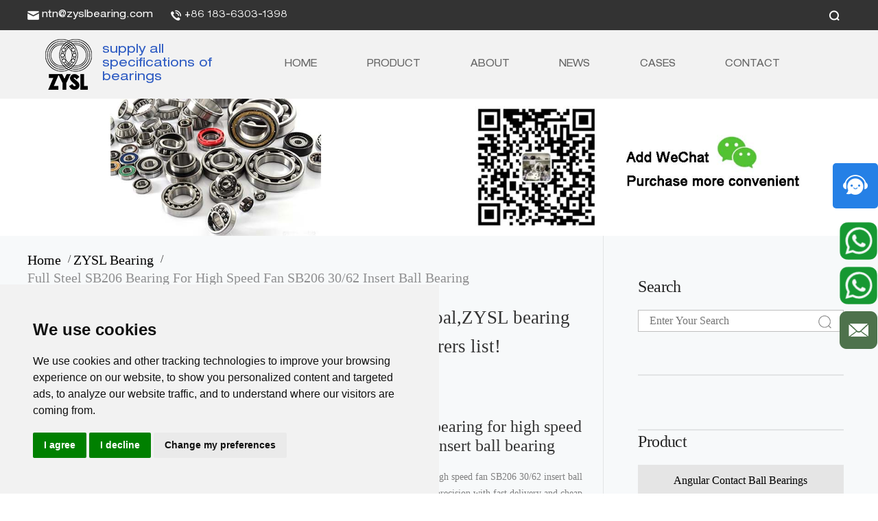

--- FILE ---
content_type: text/html; charset=UTF-8
request_url: https://www.nskbearingcatalogue.com/product/full-steel-sb206-bearing/
body_size: 16304
content:
<!DOCTYPE html>
<html lang="en" style="margin-top:0px!important">
<head>
    <meta http-equiv="Content-Type" content="text/html; charset=utf-8" />
    <meta http-equiv="X-UA-Compatible" content="IE=edge"/>
    <meta name="viewport" content="width=device-width, initial-scale=0.8"/>
    <meta charset="UTF-8" name="viewport" content="width=device-width,initial-scale=0.8,user-scalable=no">
    	<meta property="og:image" content="https://www.nskbearingcatalogue.com/wp-content/uploads/2021/04/SB206-30-62.jpg"/> 
    <link rel="shortcut icon" href="/favicon.ico">
        <title>Full steel SB206 bearing for high speed fan SB206 30/62 insert ball bearing</title>
        <meta name='robots' content='max-image-preview:large' />
	<style>img:is([sizes="auto" i], [sizes^="auto," i]) { contain-intrinsic-size: 3000px 1500px }</style>
	<meta name="description" content="ZYSL Co., Ltd supply Full steel SB206 bearing for high speed fan SB206 30/62 insert ball bearing with high precision,long using life and competitive price!"/>
<meta name="robots" content="noodp"/>
<link rel="canonical" href="https://www.nskbearingcatalogue.com/product/full-steel-sb206-bearing/" />
<meta property="og:locale" content="en_US" />
<meta property="og:type" content="article" />
<meta property="og:title" content="Full steel SB206 bearing for high speed fan SB206 30/62 insert ball bearing" />
<meta property="og:description" content="ZYSL Co., Ltd supply Full steel SB206 bearing for high speed fan SB206 30/62 insert ball bearing with high precision,long using life and competitive price!" />
<meta property="og:url" content="https://www.nskbearingcatalogue.com/product/full-steel-sb206-bearing/" />
<meta property="og:site_name" content="Jinan Shenglei Bearing Co.,Ltd." />
<meta property="og:image" content="https://www.nskbearingcatalogue.com/wp-content/uploads/2021/04/SB206-30-62.jpg" />
<meta property="og:image:width" content="750" />
<meta property="og:image:height" content="750" />
<meta name="twitter:card" content="summary" />
<meta name="twitter:description" content="ZYSL Co., Ltd supply Full steel SB206 bearing for high speed fan SB206 30/62 insert ball bearing with high precision,long using life and competitive price!" />
<meta name="twitter:title" content="Full steel SB206 bearing for high speed fan SB206 30/62 insert ball bearing" />
<meta name="twitter:image" content="https://www.nskbearingcatalogue.com/wp-content/uploads/2021/04/SB206-30-62.jpg" />
<meta property="DC.date.issued" content="2021-04-08T15:11:40+08:00" />
<script type="text/javascript">
/* <![CDATA[ */
window._wpemojiSettings = {"baseUrl":"https:\/\/s.w.org\/images\/core\/emoji\/16.0.1\/72x72\/","ext":".png","svgUrl":"https:\/\/s.w.org\/images\/core\/emoji\/16.0.1\/svg\/","svgExt":".svg","source":{"concatemoji":"\/\/www.nskbearingcatalogue.com\/wp-includes\/js\/wp-emoji-release.min.js?ver=6.8.3"}};
/*! This file is auto-generated */
!function(s,n){var o,i,e;function c(e){try{var t={supportTests:e,timestamp:(new Date).valueOf()};sessionStorage.setItem(o,JSON.stringify(t))}catch(e){}}function p(e,t,n){e.clearRect(0,0,e.canvas.width,e.canvas.height),e.fillText(t,0,0);var t=new Uint32Array(e.getImageData(0,0,e.canvas.width,e.canvas.height).data),a=(e.clearRect(0,0,e.canvas.width,e.canvas.height),e.fillText(n,0,0),new Uint32Array(e.getImageData(0,0,e.canvas.width,e.canvas.height).data));return t.every(function(e,t){return e===a[t]})}function u(e,t){e.clearRect(0,0,e.canvas.width,e.canvas.height),e.fillText(t,0,0);for(var n=e.getImageData(16,16,1,1),a=0;a<n.data.length;a++)if(0!==n.data[a])return!1;return!0}function f(e,t,n,a){switch(t){case"flag":return n(e,"\ud83c\udff3\ufe0f\u200d\u26a7\ufe0f","\ud83c\udff3\ufe0f\u200b\u26a7\ufe0f")?!1:!n(e,"\ud83c\udde8\ud83c\uddf6","\ud83c\udde8\u200b\ud83c\uddf6")&&!n(e,"\ud83c\udff4\udb40\udc67\udb40\udc62\udb40\udc65\udb40\udc6e\udb40\udc67\udb40\udc7f","\ud83c\udff4\u200b\udb40\udc67\u200b\udb40\udc62\u200b\udb40\udc65\u200b\udb40\udc6e\u200b\udb40\udc67\u200b\udb40\udc7f");case"emoji":return!a(e,"\ud83e\udedf")}return!1}function g(e,t,n,a){var r="undefined"!=typeof WorkerGlobalScope&&self instanceof WorkerGlobalScope?new OffscreenCanvas(300,150):s.createElement("canvas"),o=r.getContext("2d",{willReadFrequently:!0}),i=(o.textBaseline="top",o.font="600 32px Arial",{});return e.forEach(function(e){i[e]=t(o,e,n,a)}),i}function t(e){var t=s.createElement("script");t.src=e,t.defer=!0,s.head.appendChild(t)}"undefined"!=typeof Promise&&(o="wpEmojiSettingsSupports",i=["flag","emoji"],n.supports={everything:!0,everythingExceptFlag:!0},e=new Promise(function(e){s.addEventListener("DOMContentLoaded",e,{once:!0})}),new Promise(function(t){var n=function(){try{var e=JSON.parse(sessionStorage.getItem(o));if("object"==typeof e&&"number"==typeof e.timestamp&&(new Date).valueOf()<e.timestamp+604800&&"object"==typeof e.supportTests)return e.supportTests}catch(e){}return null}();if(!n){if("undefined"!=typeof Worker&&"undefined"!=typeof OffscreenCanvas&&"undefined"!=typeof URL&&URL.createObjectURL&&"undefined"!=typeof Blob)try{var e="postMessage("+g.toString()+"("+[JSON.stringify(i),f.toString(),p.toString(),u.toString()].join(",")+"));",a=new Blob([e],{type:"text/javascript"}),r=new Worker(URL.createObjectURL(a),{name:"wpTestEmojiSupports"});return void(r.onmessage=function(e){c(n=e.data),r.terminate(),t(n)})}catch(e){}c(n=g(i,f,p,u))}t(n)}).then(function(e){for(var t in e)n.supports[t]=e[t],n.supports.everything=n.supports.everything&&n.supports[t],"flag"!==t&&(n.supports.everythingExceptFlag=n.supports.everythingExceptFlag&&n.supports[t]);n.supports.everythingExceptFlag=n.supports.everythingExceptFlag&&!n.supports.flag,n.DOMReady=!1,n.readyCallback=function(){n.DOMReady=!0}}).then(function(){return e}).then(function(){var e;n.supports.everything||(n.readyCallback(),(e=n.source||{}).concatemoji?t(e.concatemoji):e.wpemoji&&e.twemoji&&(t(e.twemoji),t(e.wpemoji)))}))}((window,document),window._wpemojiSettings);
/* ]]> */
</script>
<link rel="https://api.w.org/" href="https://www.nskbearingcatalogue.com/wp-json/" /><link rel="alternate" title="oEmbed (JSON)" type="application/json+oembed" href="https://www.nskbearingcatalogue.com/wp-json/oembed/1.0/embed?url=https%3A%2F%2Fwww.nskbearingcatalogue.com%2Fproduct%2Ffull-steel-sb206-bearing%2F" />
<link rel="alternate" title="oEmbed (XML)" type="text/xml+oembed" href="https://www.nskbearingcatalogue.com/wp-json/oembed/1.0/embed?url=https%3A%2F%2Fwww.nskbearingcatalogue.com%2Fproduct%2Ffull-steel-sb206-bearing%2F&#038;format=xml" />
<!-- Analytics by WP Statistics v13.2.7 - https://wp-statistics.com/ -->
<script>var WP_Statistics_http = new XMLHttpRequest();WP_Statistics_http.open('GET', 'https://www.nskbearingcatalogue.com/wp-json/wp-statistics/v2/hit?_=1768832738&_wpnonce=9a036c2b76&wp_statistics_hit_rest=yes&referred=https%3A%2F%2Fwww.nskbearingcatalogue.com&exclusion_match=yes&exclusion_reason=CrawlerDetect&track_all=1&current_page_type=post&current_page_id=22633&search_query&page_uri=/product/full-steel-sb206-bearing/', true);WP_Statistics_http.setRequestHeader("Content-Type", "application/json;charset=UTF-8");WP_Statistics_http.send(null);</script>
            <link rel="stylesheet" type="text/css" href="/wp-content/themes/baiila/css/bootstrap.min.css"/>
    <link rel="stylesheet"  type="text/css" href="/wp-content/themes/baiila/owlcarousel/owl.carousel.css"/>
    <link rel="stylesheet" type="text/css" href="/wp-content/themes/baiila/owlcarousel/owl.theme.css"/>
    <link rel="stylesheet" type="text/css" href="/wp-content/themes/baiila/css/style.css?v=2"/>
    <link rel="stylesheet" type="text/css" href="/wp-content/themes/baiila/css/header.css?v=202209302"/>
    <link rel="stylesheet" type="text/css" href="/wp-content/themes/baiila/css/footer.css"/>
        <link rel="stylesheet" type="text/css" href="/wp-content/themes/baiila/assets/css/owl.carousel.css"/>
    <link rel="stylesheet" type="text/css" href="/wp-content/themes/baiila/assets/css/owl.theme.css"/>
    <link rel="stylesheet" type="text/css" href="/wp-content/themes/baiila/assets/css/owl.transitions.css"/>
    <link rel="stylesheet" type="text/css" href="/wp-content/themes/baiila/assets/css/style.css?v=1.5"/>
    <link rel="stylesheet" type="text/css" href="/wp-content/themes/baiila/assets/css/style2.css"/>
    <link rel="stylesheet" type="text/css" href="/wp-content/themes/baiila/assets/css/phonestyle.css?v=2"/>
        <script src="/wp-content/themes/baiila/js/jquery-2.1.1.min.js"></script>
    <script src="/wp-content/themes/baiila/assets/js/myjs.js"></script>
        

    <script>
    window.dataLayer = window.dataLayer || [];
    function gtag(){
        dataLayer.push(arguments);
    }
    gtag('consent', 'default', {
        'ad_storage': 'denied',
        'ad_user_data': 'denied',
        'ad_personalization': 'denied',
        'analytics_storage': 'denied'
    });
</script>

<script type="text/javascript">
var _gas = _gas || [];
_gas.push(['_setAccount', 'UA-116592050-1']); 
_gas.push(['_trackPageview']);
_gas.push(['_gasTrackForms']);
_gas.push(['_gasTrackOutboundLinks']);
_gas.push(['_gasTrackMaxScroll']);
_gas.push(['_gasTrackDownloads']);
</script>
<!-- Global site tag (gtag.js) - Google Analytics -->
<script async src="https://www.googletagmanager.com/gtag/js?id=UA-123240072-1"></script>
<script>
  window.dataLayer = window.dataLayer || [];
  function gtag(){dataLayer.push(arguments);}
  gtag('js', new Date());

  gtag('config', 'UA-123240072-1');
</script>

<script type="application/ld+json">
    {
      "@context": "https://schema.org",
      "@type": "WebSite",
      "url": "https://www.nskbearingcatalogue.com/",
      "potentialAction": {
        "@type": "SearchAction",
        "target": {
          "@type": "EntryPoint",
          "urlTemplate": "https://www.nskbearingcatalogue.com/?s={search_term_string}"
        },
        "query-input": "required name=search_term_string"
      }
    }
    </script>

<!-- Global site tag (gtag.js) - Google Analytics -->
<script async src="https://www.googletagmanager.com/gtag/js?id=UA-116592050-1"></script>
<script>
  window.dataLayer = window.dataLayer || [];
  function gtag(){dataLayer.push(arguments);}
  gtag('js', new Date());

  gtag('config', 'UA-116592050-1');
</script>

    <script type="text/javascript">
        var _gas = _gas || [];
        _gas.push(['_setAccount', 'UA-116592050-1']);
        _gas.push(['_trackPageview']);
        _gas.push(['_gasTrackForms']);
        _gas.push(['_gasTrackOutboundLinks']);
        _gas.push(['_gasTrackMaxScroll']);
        _gas.push(['_gasTrackDownloads']);
        _gas.push(['_gasTrackMailto']);

        (function() {
            var ga = document.createElement('script');
            ga.type = 'text/javascript';
            ga.async = true;
            ga.src = 'https://myld.cn/Public/Home/js/gas-1.10.1.min.js';
            var s = document.getElementsByTagName('script')[0];
            s.parentNode.insertBefore(ga, s);
        })();
    </script>
<script type="text/javascript">
var _gas = _gas || [];
_gas.push(['_setAccount', 'UA-116592050-1']); 
_gas.push(['_trackPageview']);
_gas.push(['_gasTrackForms']);
_gas.push(['_gasTrackOutboundLinks']);
_gas.push(['_gasTrackDownloads']);
_gas.push(['_gasTrackMailto']);

(function() {
var ga = document.createElement('script');
ga.type = 'text/javascript';
ga.async = true;
ga.src = 'https://dfs.yun300.cn/group1/M00/18/0E/rBQBG116ASmEA7CjAAAAAM7mhg04870.js';
var s = document.getElementsByTagName('script')[0];
s.parentNode.insertBefore(ga, s);
})();
</script>  

<!-- Google tag (gtag.js) -->
<script async src="https://www.googletagmanager.com/gtag/js?id=G-DTM4QRYLQ6"></script>
<script>
  window.dataLayer = window.dataLayer || [];
  function gtag(){dataLayer.push(arguments);}
  gtag('js', new Date());

  gtag('config', 'G-DTM4QRYLQ6');
</script>
<!-- Google tag (gtag.js) -->
<script async src="https://www.googletagmanager.com/gtag/js?id=AW-10992154417"></script>
<script>
  window.dataLayer = window.dataLayer || [];
  function gtag(){dataLayer.push(arguments);}
  gtag('js', new Date());

  gtag('config', 'AW-10992154417');
</script>

<!-- Event snippet for 再营销 remarketing page -->
<script>
  gtag('event', 'conversion', {
      'send_to': 'AW-10992154417/wawuCOeRzOYDELHuu_ko',
      'value': 1.0,
      'currency': 'CNY',
      'aw_remarketing_only': true
  });
</script>

<script>
window.addEventListener('load', function(event){
    if (window.location.href.includes('www.nskbearingcatalogue.com')){
        document.querySelector('.wpcf7-form-control.wpcf7-submit.footer-top-right-sbm').addEventListener('click', function(){
            var phone = document.querySelector('input[name="Phone"]').value; 
            var email = document.querySelector('input[name="Email"]').value;
            var message = document.querySelector('textArea[name="Message"]').value; 
            var mailformat = /^\w+([\.-]?\w+)@\w+([\.-]?\w+)(\.\w{2,3})+$/;

            if( phone!="" && email!="" && email.match(mailformat) && message!=""){
                gtag('event', 'page_view1');
                gtag('event', 'page_view1_click', {'event_category' : 'page_view1_click'});
            };         
        });
    };
});
</script>

<script>
window.addEventListener('load', function(event){
    if (window.location.href.includes('/product')){
        document.querySelector('.wpcf7-form-control.wpcf7-submit').addEventListener('click', function(){
            var name = document.querySelector('input[name="Pname"]').value; 
            var email = document.querySelector('input[name="Pemail"]').value;
            var country = document.querySelector('input[name="Country"]').value;
            var Cname = document.querySelector('input[name="Pcompany"]').value;
            var message = document.querySelector('textArea[name="Pmessage"]').value; 
            var mailformat = /^\w+([\.-]?\w+)@\w+([\.-]?\w+)(\.\w{2,3})+$/;

            if( name!="" && email!="" && email.match(mailformat) && country!="" && Cname!="" && message!=""){
                gtag('event', 'page_view2');
                gtag('event', 'page_view2_click', {'event_category' : 'page_view2_click'});
            };         
        });
    };
});
</script>

<script>
window.addEventListener('load', function(event){
    if (window.location.href.includes('/contact-2')){
        document.querySelector('.wpcf7-form-control.wpcf7-submit.input6').addEventListener('click', function(){
            var name = document.querySelector('input[name="Cname"]').value; 
            var email = document.querySelector('input[name="Cemail"]').value;
            var address = document.querySelector('input[name="Cadd"]').value;
            var message = document.querySelector('textArea[name="Cmessage"]').value; 
            var mailformat = /^\w+([\.-]?\w+)@\w+([\.-]?\w+)(\.\w{2,3})+$/;

            if( name!="" && email!="" && email.match(mailformat) && address!="" && message!="" ){
                gtag('event', 'page_view3');
                gtag('event', 'page_view3_click', {'event_category' : 'page_view3_click'});
            };         
        });
    };
});
</script>

<script>

    window.addEventListener("load", function(event) { 

        document.querySelectorAll("a[href*='https://api.whatsapp.com/']").forEach(function(e){

            e.addEventListener('click',function(){

                gtag('event', 'whatsapp点击');  

           });

       });
    });
</script>
<script type="text/javascript" charset="utf-8">
    ;(function (W, D) {
        W.ec_corpid = '6601479';
        W.ec_cskey = 'SdATo3RRTihhlULHIF';
        W.ec_scheme = '0';
        var s = D.createElement('script');
        s.charset = 'utf-8';
        s.src = '//1.staticec.com/kf/sdk/js/ec_cs.js';
        D.getElementsByTagName('head')[0].appendChild(s);
    })(window, document);
</script>

<script src="//code.tidio.co/ouwvfzxtzrecgv9nk8uda4puumi9ilzk.js" async></script>

<script>
    window.addEventListener('load', function(e) {
        document.querySelectorAll('.leftwhatsappone').forEach(function(item){
            item.addEventListener("click", function(e){
                gtag('event', 'leftwhatsappone_click', {'event_category' : 'leftwhatsappone_click'});
            })
        })
    });
</script>

<script>
    window.addEventListener('load', function(e) {
        document.querySelectorAll('.leftwhatsapp').forEach(function(item){
            item.addEventListener("click", function(e){
                gtag('event', 'leftwhatsapp_click', {'event_category' : 'leftwhatsapp_click'});
            })
        })
    });
</script>
<script>
    window.addEventListener('load', function(e) {
        document.querySelectorAll('.leftemail').forEach(function(item){
            item.addEventListener("click", function(e){
                gtag('event', 'leftemail_click', {'event_category' : 'leftemail_click'});
            })
        })
    });
</script>
<script>
    window.addEventListener('load', function(e) {
        document.querySelectorAll('.bottomemail').forEach(function(item){
            item.addEventListener("click", function(e){
                gtag('event', 'bottomemail_click', {'event_category' : 'bottomemail_click'});
            })
        })
    });
</script>
<script>
    window.addEventListener('load', function(e) {
        document.querySelectorAll('.new-foot-item').forEach(function(item){
            item.addEventListener("click", function(e){
                gtag('event', 'new-foot-item_click', {'event_category' : 'new-foot-item_click'});
            })
        })
    });
</script>
<script>
    window.addEventListener('load', function(e) {
        document.querySelectorAll('.bottomsample').forEach(function(item){
            item.addEventListener("click", function(e){
                gtag('event', 'bottomsample_click', {'event_category' : 'bottomsample_click'});
            })
        })
    });
</script>

<!-- Cookie Consent by TermsFeed https://www.TermsFeed.com -->
<script type="text/javascript" src="//www.termsfeed.com/public/cookie-consent/4.1.0/cookie-consent.js" charset="UTF-8"></script>
<script type="text/javascript" charset="UTF-8">
    document.addEventListener('DOMContentLoaded', function () {
        cookieconsent.run({
            "notice_banner_type":"simple",
            "consent_type":"express",
            "palette":"light",
            "language":"en",
            "page_load_consent_levels":[
                "strictly-necessary"
            ],
            "notice_banner_reject_button_hide":false,
            "preferences_center_close_button_hide":false,
            "page_refresh_confirmation_buttons":false,
            "website_privacy_policy_url":"https://www.nskbearingcatalogue.com/cookies",

            "callbacks": {
                "scripts_specific_loaded": (level) => {
                    switch(level) {
                        case 'targeting':
                            gtag('consent', 'update', {
                                'ad_storage': 'granted',
                                'ad_user_data': 'granted',
                                'ad_personalization': 'granted',
                                'analytics_storage': 'granted'
                            });
                            break;
                    }
                }
            },
            "callbacks_force": true

        });
    });
</script>

<noscript>Free cookie consent management tool by <a href="https://www.termsfeed.com/">TermsFeed</a></noscript>
<!-- End Cookie Consent by TermsFeed https://www.TermsFeed.com -->

<!-- Below is the link that users can use to open Preferences Center to change their preferences. Do not modify the ID parameter. Place it where appropriate, style it as needed. -->
<a href="#" id="open_preferences_center" style="position: fixed;
    left: 10px;
    bottom: 60px;
    background: green;
    color: #fff;
    padding: 10px;
    z-index: 99999;
    border-radius: 20px;">Cookies</a>
<style>.termsfeed-com---nb-simple{left:0;right:auto !important;}</style>
    <script type="text/javascript" charset="utf-8">
    ;(function (W, D) {
        W.ec_corpid = '6601479';
        W.ec_cskey = 'SdATo3RRTihhlULHIF';
        W.ec_scheme = '0';
        var s = D.createElement('script');
        s.charset = 'utf-8';
        s.src = '//1.staticec.com/kf/sdk/js/ec_cs.js';
        D.getElementsByTagName('head')[0].appendChild(s);
    })(window, document);
</script>
</head>
<body data-rsssl=1>
<header class="header_index">
    <div class="header-top">
        <div class="header-top-right">
            <div class="header-top-right-youxiang">
                
                <img src="/wp-content/themes/baiila/images/sl1.png" alt="email"/>
                <a title="email" href="/cdn-cgi/l/email-protection#c2acb6ac82b8bbb1aea0a7a3b0abaca5eca1adaf"><span class="__cf_email__" data-cfemail="09677d674973707a656b6c687b60676e276a6664">[email&#160;protected]</span></a>
            </div>
            <div class="header-top-right-youxiang">
                <img src="/wp-content/themes/baiila/images/sl2.png"  alt="tel"/>
                <a title="tel" href="tel:+86 183-6303-1398">+86 183-6303-1398</a>
            </div>
        </div>
        <div class="header-top-center">
            <div>
                <img src="/wp-content/themes/baiila/images/sl3.png" alt="search"/>
                <div class="header-top-form">
                    <form action="https://www.nskbearingcatalogue.com" method="get">
                        <input class="header-top-form-input" name="s"  placeholder="Search..." type="text"/>
                        <input class="header-top-form-sbm" type="submit"/>
                    </form>
                </div>
            </div>
        </div>

    </div>

    <nav class="navbar navbar-default topdh hc-offcanvas-nav">
        <a title="" class="cr-logo" href="javascript:void(0);">
            <img src="/wp-content/themes/baiila/images/sl4.png" alt=""/>
        </a>
        <div class="navbar-header">
            <button type="button" class="navbar-toggle collapsed" data-toggle="collapse" data-target="#bs-example-navbar-collapse-1">
                <span class="sr-only">Toggle navigation</span>
                <span class="icon-bar"></span>
                <span class="icon-bar"></span>
                <span class="icon-bar"></span>
            </button>
        </div>
        <div class="head_index_go">
            <div class="collapse navbar-collapse head_index" id="bs-example-navbar-collapse-1">
		
                <div class="head_index_word clearfix">
                    <div class="head_index_bonde clearfix ">
                        <div class="nav-header-top">
<!--                            logo-->
                            <a title="Full steel SB206 bearing for high speed fan SB206 30/62 insert ball bearing" href="https://www.nskbearingcatalogue.com"><img src="https://www.nskbearingcatalogue.com/wp-content/uploads/2018/01/sl4.png" alt="Full steel SB206 bearing for high speed fan SB206 30/62 insert ball bearing"/></a>
                            <div class="head_index_bonde-p">
                                <p>supply all specifications of bearings</p>
                            </div>
                        </div>
                    <!--导航栏-->
                    <div class="nav-content" id="menu">
                        <ul class="nav navbar-nav head_index_text"><li id="menu-item-29" class="dropdown" role="menu" menu-item-type-custom menu-item-object-custom menu-item-home menu-item-29"><a href="https://www.nskbearingcatalogue.com/">Home</a></li>
<li id="menu-item-28" class="child menu-item menu-item-type-taxonomy menu-item-object-product_category current-product-ancestor current-menu-parent current-product-parent menu-item-has-children menu-item-28"><a rel="javascript" href="https://www.nskbearingcatalogue.com/product/">Product</a>
<ul class="dropdown-menu" role="menu"">
	<li id="menu-item-1972" class="dropdown" role="menu" menu-item-type-taxonomy menu-item-object-product_category current-product-ancestor current-menu-parent current-product-parent menu-item-1972"><a href="https://www.nskbearingcatalogue.com/zysl-bearing/">ZYSL bearing</a></li>
	<li id="menu-item-3831" class="dropdown" role="menu" menu-item-type-taxonomy menu-item-object-product_category menu-item-3831"><a href="https://www.nskbearingcatalogue.com/non-standard-bearings/">Non-standard bearings</a></li>
	<li id="menu-item-3830" class="dropdown" role="menu" menu-item-type-taxonomy menu-item-object-product_category menu-item-3830"><a href="https://www.nskbearingcatalogue.com/ceramic-bearings/">Ceramic bearings</a></li>
	<li id="menu-item-7421" class="dropdown" role="menu" menu-item-type-taxonomy menu-item-object-product_category menu-item-7421"><a href="https://www.nskbearingcatalogue.com/inchi-tapered-roller-bearings/">Inch tapered roller bearings</a></li>
	<li id="menu-item-7422" class="dropdown" role="menu" menu-item-type-taxonomy menu-item-object-product_category menu-item-7422"><a href="https://www.nskbearingcatalogue.com/self-aligning-roller-bearings/">Spherical roller or Self-aligning roller bearings</a></li>
	<li id="menu-item-7520" class="dropdown" role="menu" menu-item-type-taxonomy menu-item-object-product_category menu-item-7520"><a href="https://www.nskbearingcatalogue.com/deep-groove-ball-bearings/">Deep groove ball bearings</a></li>
	<li id="menu-item-7519" class="dropdown" role="menu" menu-item-type-taxonomy menu-item-object-product_category menu-item-7519"><a href="https://www.nskbearingcatalogue.com/cylindrical-roller-bearings/">Cylindrical roller bearings</a></li>
	<li id="menu-item-7518" class="dropdown" role="menu" menu-item-type-taxonomy menu-item-object-product_category menu-item-7518"><a href="https://www.nskbearingcatalogue.com/angular-contact-ball-bearings/">Angular contact ball bearings</a></li>
	<li id="menu-item-7524" class="dropdown" role="menu" menu-item-type-taxonomy menu-item-object-product_category menu-item-7524"><a href="https://www.nskbearingcatalogue.com/self-aligning-ball-bearing/">Self-aligning ball bearings</a></li>
	<li id="menu-item-29428" class="dropdown" role="menu" menu-item-type-taxonomy menu-item-object-product_category menu-item-29428"><a href="https://www.nskbearingcatalogue.com/spherical-plain-joint-bearinng/">Spherical Plain Joint Bearing</a></li>
	<li id="menu-item-7521" class="dropdown" role="menu" menu-item-type-taxonomy menu-item-object-product_category current-product-ancestor current-menu-parent current-product-parent menu-item-7521"><a href="https://www.nskbearingcatalogue.com/insert-bearings/">Insert bearings</a></li>
	<li id="menu-item-7527" class="dropdown" role="menu" menu-item-type-taxonomy menu-item-object-product_category menu-item-7527"><a href="https://www.nskbearingcatalogue.com/pillow-block-bearings/">Pillow block bearings</a></li>
	<li id="menu-item-7522" class="dropdown" role="menu" menu-item-type-taxonomy menu-item-object-product_category menu-item-7522"><a href="https://www.nskbearingcatalogue.com/linear-bearings/">Linear bearings</a></li>
	<li id="menu-item-7523" class="dropdown" role="menu" menu-item-type-taxonomy menu-item-object-product_category menu-item-7523"><a href="https://www.nskbearingcatalogue.com/needle-bearings/">Needle bearings</a></li>
	<li id="menu-item-7525" class="dropdown" role="menu" menu-item-type-taxonomy menu-item-object-product_category menu-item-7525"><a href="https://www.nskbearingcatalogue.com/thrust-ball-bearings/">Thrust ball bearings</a></li>
	<li id="menu-item-7526" class="dropdown" role="menu" menu-item-type-taxonomy menu-item-object-product_category menu-item-7526"><a href="https://www.nskbearingcatalogue.com/thrust-roller-bearings/">Thrust roller bearings</a></li>
</ul>
</li>
<li id="menu-item-24" class="child menu-item menu-item-type-post_type menu-item-object-page menu-item-has-children menu-item-24"><a href="https://www.nskbearingcatalogue.com/axial-bearing/">About</a>
<ul class="dropdown-menu" role="menu"">
	<li id="menu-item-833" class="dropdown" role="menu" menu-item-type-post_type menu-item-object-page menu-item-833"><a href="https://www.nskbearingcatalogue.com/axial-bearing/miniature-bearings/">Application of miniature bearings</a></li>
	<li id="menu-item-848" class="dropdown" role="menu" menu-item-type-post_type menu-item-object-page menu-item-848"><a href="https://www.nskbearingcatalogue.com/ball-bearings/">Why choose our ball bearings</a></li>
	<li id="menu-item-1015" class="dropdown" role="menu" menu-item-type-taxonomy menu-item-object-category menu-item-1015"><a href="https://www.nskbearingcatalogue.com/category/our-warehouses/">our-warehouse</a></li>
	<li id="menu-item-1106" class="dropdown" role="menu" menu-item-type-post_type menu-item-object-page menu-item-1106"><a href="https://www.nskbearingcatalogue.com/bearing/">Certificates of bearing</a></li>
	<li id="menu-item-1123" class="dropdown" role="menu" menu-item-type-post_type menu-item-object-page menu-item-1123"><a href="https://www.nskbearingcatalogue.com/bearings-online/">FAQ of bearings online</a></li>
</ul>
</li>
<li id="menu-item-704" class="dropdown" role="menu" menu-item-type-taxonomy menu-item-object-category menu-item-704"><a href="https://www.nskbearingcatalogue.com/category/news/">News</a></li>
<li id="menu-item-1014" class="dropdown" role="menu" menu-item-type-taxonomy menu-item-object-category menu-item-1014"><a href="https://www.nskbearingcatalogue.com/category/case/">Cases</a></li>
<li id="menu-item-25076" class="dropdown" role="menu" menu-item-type-post_type menu-item-object-page menu-item-25076"><a href="https://www.nskbearingcatalogue.com/contact-2/">Contact</a></li>
</ul>                    </div>
                    <!--导航栏-->

                    </div>

                </div>
            </div>
        </div>
    </nav>

</header>
<script data-cfasync="false" src="/cdn-cgi/scripts/5c5dd728/cloudflare-static/email-decode.min.js"></script><script>
    $(function () {

        if (screen.width < 768){
            $('#menu>.nav>li').each(function(i,item){
                if ($('#menu>.nav>li').eq(i).hasClass('menu-item-has-children')){
                    $('#menu>.nav>li').eq(i).append('<i class="menu-down" style="position:absolute;right:30px;top:12px;cursor:pointer;font-size: 26px;color: #222;font-family: helveticaneueltpro-ex;font-style: normal;">+</i>');
                }
            });
        }
    });

    $('#menu>.nav>li').on("click",".menu-down",function(){
        $(this).attr('class','menu-up');
        $(this).prev('ul').show();
    });
    $('#menu>.nav>li').on("click",".menu-up",function(){
        $(this).attr('class','menu-down');
        $(this).prev('ul').hide();
    });

</script>
<style>
    @media (max-width: 768px) {
        #menu>.nav>li .dropdown-menu li{
            width: 100%;
        }
    }
</style>
<!-- <script type="text/javascript">

 $(function () { 
    if($(".nav-content .navbar-nav .child ul").length){
    
        $(".nav-content .navbar-nav li.child>a").addClass("nav-item");
        $(".nav-content .navbar-nav .child .nav-item").append('<span class="nav-next"><label for="hc-nav-1-1-0"></label></span>');
    }
    $(document).ready(function(){
        $(".child .nav-item .nav-next").on("click",function(){
            return false;
        });
    });

})

</script> --> 
<style>
  .prdctParameter h1{font-size: 24px;font-weight: normal;text-transform: capitalize;margin: 0 0 20px;}
</style>


<div class="containers bar">
    <img src="https://www.nskbearingcatalogue.com/wp-content/uploads/2022/10/nskbearingcatalogue.com_2022-10-12_03-31-13.jpg" alt="banner"/>
</div>

<div class="containers mainBox">
<style>
    .worlds2>p {
        margin-bottom: 10px;
    }
    .mainBox .leftContent .productDetail .prdctParameter h1{
        text-transform: initial;
    }
</style>
    <div class="content main inblk clear">
        <div class="leftContent">
            <div class="nowAdds">
                <a href="/">home &nbsp;</a>/
                <a href="https://www.nskbearingcatalogue.com/zysl-bearing/">ZYSL bearing &nbsp;</a>/
                <a href="https://www.nskbearingcatalogue.com/product/full-steel-sb206-bearing/">Full steel SB206 bearing for high speed fan SB206 30/62 insert ball bearing</a>
            </div>
            <div class="statement">
                <h2><p>To be the top bearing manufacturers in world is our goal,ZYSL bearing Co., Ltd  is the first choice of your bearing manufacturers list!</p>
</h2>
                <span></span>
            </div>
            <div class="productDetail inblk clear">
                <div class="prdctShowPic contentmid">
                                           
                        <div id="preview" class="spec-preview bigPic">  
                           <span class="jqzoom"> 
                              <img class="fangdajing-img" jqimg="https://www.nskbearingcatalogue.com/wp-content/uploads/2021/04/SB206-30-62.jpg" src="https://www.nskbearingcatalogue.com/wp-content/uploads/2021/04/SB206-30-62.jpg" /> 
                           </span>  
                        </div>
                      

                    <div id="owl-demo2" class="owl-carousel owl-theme">
                                                <div class="item thumpPic"> 
                <img bimg="https://www.nskbearingcatalogue.com/wp-content/uploads/2021/04/SB206-30-62.jpg" src="https://www.nskbearingcatalogue.com/wp-content/uploads/2021/04/SB206-30-62.jpg" onmouseover="fangdjjj(this)"; alt="banner"> 
                        </div>
                                                <div class="item thumpPic"> 
                <img bimg="https://www.nskbearingcatalogue.com/wp-content/uploads/2021/04/SB206-30-62-5.jpg" src="https://www.nskbearingcatalogue.com/wp-content/uploads/2021/04/SB206-30-62-5.jpg" onmouseover="fangdjjj(this)"; alt="banner"> 
                        </div>
                                                <div class="item thumpPic"> 
                <img bimg="https://www.nskbearingcatalogue.com/wp-content/uploads/2021/04/SB206-30-62-4.jpg" src="https://www.nskbearingcatalogue.com/wp-content/uploads/2021/04/SB206-30-62-4.jpg" onmouseover="fangdjjj(this)"; alt="banner"> 
                        </div>
                                                <div class="item thumpPic"> 
                <img bimg="https://www.nskbearingcatalogue.com/wp-content/uploads/2021/04/SB206-30-62-3.jpg" src="https://www.nskbearingcatalogue.com/wp-content/uploads/2021/04/SB206-30-62-3.jpg" onmouseover="fangdjjj(this)"; alt="banner"> 
                        </div>
                                                <div class="item thumpPic"> 
                <img bimg="https://www.nskbearingcatalogue.com/wp-content/uploads/2021/04/SB206-30-62-2.jpg" src="https://www.nskbearingcatalogue.com/wp-content/uploads/2021/04/SB206-30-62-2.jpg" onmouseover="fangdjjj(this)"; alt="banner"> 
                        </div>
                                                <div class="item thumpPic"> 
                <img bimg="https://www.nskbearingcatalogue.com/wp-content/uploads/2021/04/SB206-30-62-1.jpg" src="https://www.nskbearingcatalogue.com/wp-content/uploads/2021/04/SB206-30-62-1.jpg" onmouseover="fangdjjj(this)"; alt="banner"> 
                        </div>
                          
                   
                    </div>
                </div>
                <div class="prdctParameter floatrgt">
                    <h1>Full steel SB206 bearing for high speed fan SB206 30/62 insert ball bearing</h1>
                    <p>Full steel SB206 bearing for high speed fan SB206 30/62 insert ball bearing is in ready stock,high precision with fast delivery and cheap price,welcome to your inquiry!</p>
                    <hr style="border-color:#ddd"/>
                    <h4>Product Specification:</h4>
                    <ul class="prdtPmt">
                                                <li><span style="display: inline-block;width: 40%; padding: 0;">Model NO.:</span><i style="display: inline-block;width: 60%">SB206 30/62 TN2RSC3</i></li>
                                                <li><span style="display: inline-block;width: 40%; padding: 0;">Sizes:</span><i style="display: inline-block;width: 60%">30*62*30 mm</i></li>
                                                <li><span style="display: inline-block;width: 40%; padding: 0;">Brand:</span><i style="display: inline-block;width: 60%">OEM</i></li>
                                                <li><span style="display: inline-block;width: 40%; padding: 0;">Origin:</span><i style="display: inline-block;width: 60%">CHINA</i></li>
                        <!--                        <li><strong>型号：</strong>--><!--</li>-->
<!--                        <li><strong>大小：</strong>--><!--</li>-->
                    </ul>
                    <a class="more" id="parent_sel">Inquiry Now</a>
                </div>
            </div>
<style>
.zoomdiv .bigimg{max-width: 300%;height:auto !important;width:300% !important;}
.fangdajing-img{width: 100%;height: auto;}
.lanrenzhijia{ width:300px; height:auto; margin:0 auto; overflow:hidden;}
.jqzoom{border:none;position:relative;padding:0px;cursor:pointer;margin:0px;display:block;}
.jqzoom img{ background:url() no-repeat center center;}
.zoomdiv{z-index:100;position:absolute;top:0px;left:0px;width:300px;height:300px;background:#ffffff;border:1px solid #CCCCCC;display:none;text-align:center;overflow:hidden;}
.jqZoomPup{z-index:10;visibility:hidden;position:absolute;top:0px;left:0px;width:20px;height:20px;border:1px solid #aaa;background:#ffffff ;opacity: 0.5;-moz-opacity: 0.5;-khtml-opacity: 0.5;filter: alpha(Opacity=50);}
</style>


            <hr style="border-color:#dddddd"/>
            <div class="mayLove">
                <h2><span class="loveIcon"></span>May you like</h2>
                <div class="dobook inblk">
                    <div id="owl-demo4" class="owl-carousel owl-theme">
                       
                        <div class="item">
                            <div class="book">
                                <img src="https://www.nskbearingcatalogue.com/wp-content/uploads/2018/01/2.jpg" alt="honor"/>
                                <p style="padding: 15px 0 10px">silicon nitride ceramic bearing</p>
                                <a href="https://www.nskbearingcatalogue.com/product/ceramic-bearing/"><span></span></a>
                            </div>
                        </div>
                                          </div>
                </div>
            </div>
            <ul class="prdtTab">
                <li class="active"><a>Product Details</a></li>
                <!-- <li><a>Description</a></li>
                <li><a>Reviews </a></li>
                <li><a>Download</a></li> -->
            </ul>
            <div class="productTab">
                <div class="prdtCaseing prdtCaseShow contentmid">
                 <table style="height: 26px; width: 100%; border-collapse: collapse; background-color: #4e83bf; border-color: #2374ad;" border="1">
<tbody>
<tr style="height: 26px;">
<td style="width: 1.28535%; border-style: none; height: 26px; border-color: #286aa8; background-color: #f7980a;"></td>
<td style="width: 98.7145%; border-style: none; height: 26px; border-color: #286aa8; background-color: #2a74a8;"> <span style="color: #ffffff; font-family: verdana, geneva, sans-serif; font-size: 14pt;"><strong>Description</strong></span></td>
</tr>
</tbody>
</table>
<table style="border-collapse: collapse; width: 100%;" border="1">
<tbody>
<tr style="height: 61px;">
<td style="width: 50%; height: 61px; border-color: #ffffff;"><img fetchpriority="high" decoding="async" class="alignnone wp-image-22642 size-full" src="https://www.nskbearingcatalogue.com/wp-content/uploads/2021/04/SB206-30-62-2.jpg" alt="Full steel SB206 bearing factory" width="750" height="750" srcset="https://www.nskbearingcatalogue.com/wp-content/uploads/2021/04/SB206-30-62-2.jpg 750w, https://www.nskbearingcatalogue.com/wp-content/uploads/2021/04/SB206-30-62-2-300x300.jpg 300w, https://www.nskbearingcatalogue.com/wp-content/uploads/2021/04/SB206-30-62-2-150x150.jpg 150w, https://www.nskbearingcatalogue.com/wp-content/uploads/2021/04/SB206-30-62-2-60x60.jpg 60w" sizes="(max-width: 750px) 100vw, 750px" /></td>
<td style="width: 36.3742%; height: 61px; border-color: #ffffff;">
<ul>
<li><span style="font-family: verdana, geneva, sans-serif; color: #000000; font-size: 10pt;">Model Number : SB206 30/62</span></li>
<li><span style="font-family: verdana, geneva, sans-serif; color: #000000;">Sizes : 30*62*30 mm</span></li>
<li><span style="font-family: verdana, geneva, sans-serif; color: #000000; font-size: 10pt;">Brand Name : OEM</span></li>
<li><span style="font-family: verdana, geneva, sans-serif; color: #000000; font-size: 10pt;">Place of Origin : CHINA</span></li>
<li><span style="font-family: verdana, geneva, sans-serif; color: #000000; font-size: 10pt;">Type : insert ball bearing</span></li>
<li><span style="font-family: verdana, geneva, sans-serif; color: #000000; font-size: 10pt;">Material : Chrome Steel GCR15</span></li>
<li><span style="font-family: verdana, geneva, sans-serif; color: #000000; font-size: 10pt;">Sample Order : Accept</span></li>
</ul>
</td>
</tr>
</tbody>
</table>
<table style="height: 26px; width: 100%; border-collapse: collapse; background-color: #4e83bf; border-color: #2374ad;" border="1">
<tbody>
<tr style="height: 26px;">
<td style="width: 1.28535%; border-style: none; height: 26px; border-color: #286aa8; background-color: #f7980a;"></td>
<td style="width: 98.7145%; border-style: none; height: 26px; border-color: #286aa8; background-color: #2a74a8;"> <span style="color: #ffffff; font-family: verdana, geneva, sans-serif; font-size: 14pt;"><strong>Product show</strong></span></td>
</tr>
</tbody>
</table>
<table style="border-collapse: collapse; width: 100%;" border="1">
<tbody>
<tr style="height: 24px;">
<td style="width: 43.513%; height: 24px; border-color: #ffffff;"><img decoding="async" class="alignnone wp-image-22645 size-full" src="https://www.nskbearingcatalogue.com/wp-content/uploads/2021/04/SB206-30-62-5.jpg" alt="Full steel SB206 bearing producer" width="750" height="750" srcset="https://www.nskbearingcatalogue.com/wp-content/uploads/2021/04/SB206-30-62-5.jpg 750w, https://www.nskbearingcatalogue.com/wp-content/uploads/2021/04/SB206-30-62-5-300x300.jpg 300w, https://www.nskbearingcatalogue.com/wp-content/uploads/2021/04/SB206-30-62-5-150x150.jpg 150w, https://www.nskbearingcatalogue.com/wp-content/uploads/2021/04/SB206-30-62-5-60x60.jpg 60w" sizes="(max-width: 750px) 100vw, 750px" /></td>
<td style="width: 43.8014%; height: 24px; border-color: #ffffff;"><img decoding="async" class="alignnone wp-image-22644 size-full" src="https://www.nskbearingcatalogue.com/wp-content/uploads/2021/04/SB206-30-62-4.jpg" alt="Full steel SB206 bearing manufacturer" width="750" height="750" srcset="https://www.nskbearingcatalogue.com/wp-content/uploads/2021/04/SB206-30-62-4.jpg 750w, https://www.nskbearingcatalogue.com/wp-content/uploads/2021/04/SB206-30-62-4-300x300.jpg 300w, https://www.nskbearingcatalogue.com/wp-content/uploads/2021/04/SB206-30-62-4-150x150.jpg 150w, https://www.nskbearingcatalogue.com/wp-content/uploads/2021/04/SB206-30-62-4-60x60.jpg 60w" sizes="(max-width: 750px) 100vw, 750px" /></td>
</tr>
</tbody>
</table>
<table style="height: 26px; width: 100%; border-collapse: collapse; background-color: #4e83bf; border-color: #2374ad;" border="1">
<tbody>
<tr style="height: 26px;">
<td style="width: 1.28535%; border-style: none; height: 26px; border-color: #286aa8; background-color: #f7980a;"></td>
<td style="width: 98.7145%; border-style: none; height: 26px; border-color: #286aa8; background-color: #2a74a8;"> <span style="color: #ffffff; font-family: verdana, geneva, sans-serif; font-size: 14pt;"><strong>Specifications</strong></span></td>
</tr>
</tbody>
</table>
<p><img decoding="async" class="alignnone wp-image-22647" src="https://www.nskbearingcatalogue.com/wp-content/uploads/2021/04/sb206-drawing.png" alt="Full steel SB206 bearing drawing" width="1238" height="718" srcset="https://www.nskbearingcatalogue.com/wp-content/uploads/2021/04/sb206-drawing.png 945w, https://www.nskbearingcatalogue.com/wp-content/uploads/2021/04/sb206-drawing-300x174.png 300w, https://www.nskbearingcatalogue.com/wp-content/uploads/2021/04/sb206-drawing-768x445.png 768w, https://www.nskbearingcatalogue.com/wp-content/uploads/2021/04/sb206-drawing-90x52.png 90w" sizes="(max-width: 1238px) 100vw, 1238px" /></p>
<table style="height: 26px; width: 100%; border-collapse: collapse; background-color: #4e83bf; border-color: #2374ad;" border="1">
<tbody>
<tr style="height: 26px;">
<td style="width: 1.28535%; border-style: none; height: 26px; border-color: #286aa8; background-color: #f7980a;"></td>
<td style="width: 98.7145%; border-style: none; height: 26px; border-color: #286aa8; background-color: #2a74a8;"> <span style="color: #ffffff; font-family: verdana, geneva, sans-serif; font-size: 14pt;"><strong>Our main products</strong></span></td>
</tr>
</tbody>
</table>
<table style="border-collapse: collapse; width: 100%;" border="1">
<tbody>
<tr>
<td style="width: 100%; border-color: #ffffff;"><span style="font-family: verdana, geneva, sans-serif;"><img decoding="async" class="aligncenter wp-image-17793 size-full" src="https://www.nskbearingcatalogue.com/wp-content/uploads/2019/12/总图.jpg" alt="Full steel SB206 bearing related products" width="750" height="550" srcset="https://www.nskbearingcatalogue.com/wp-content/uploads/2019/12/总图.jpg 750w, https://www.nskbearingcatalogue.com/wp-content/uploads/2019/12/总图-300x220.jpg 300w, https://www.nskbearingcatalogue.com/wp-content/uploads/2019/12/总图-82x60.jpg 82w" sizes="(max-width: 750px) 100vw, 750px" /></span></td>
</tr>
</tbody>
</table>
<table style="height: 26px; width: 100%; border-collapse: collapse; background-color: #4e83bf; border-color: #2374ad;" border="1">
<tbody>
<tr style="height: 26px;">
<td style="width: 1.28535%; border-style: none; height: 26px; border-color: #286aa8; background-color: #f7980a;"></td>
<td style="width: 98.7145%; border-style: none; height: 26px; border-color: #286aa8; background-color: #2a74a8;"> <span style="color: #ffffff; font-family: verdana, geneva, sans-serif; font-size: 14pt;"><strong>Cargo transport security</strong></span></td>
</tr>
</tbody>
</table>
<table style="border-collapse: collapse; width: 100%; height: 223px;" border="1">
<tbody>
<tr style="height: 199px;">
<td style="width: 33.4619%; height: 199px; border-color: #ffffff;"><img decoding="async" class="alignnone wp-image-25134 size-full" src="https://www.nskbearingcatalogue.com/wp-content/uploads/2021/08/Single-box.jpg" alt="Full steel SB206 bearing box" width="500" height="375" srcset="https://www.nskbearingcatalogue.com/wp-content/uploads/2021/08/Single-box.jpg 500w, https://www.nskbearingcatalogue.com/wp-content/uploads/2021/08/Single-box-300x225.jpg 300w, https://www.nskbearingcatalogue.com/wp-content/uploads/2021/08/Single-box-80x60.jpg 80w" sizes="(max-width: 500px) 100vw, 500px" /></td>
<td style="width: 33.0762%; height: 199px; border-color: #ffffff;"><img decoding="async" class="alignnone wp-image-17889" src="https://www.nskbearingcatalogue.com/wp-content/uploads/2019/12/package-4-1.jpg" alt="Full steel SB206 bearing package" width="494" height="371" srcset="https://www.nskbearingcatalogue.com/wp-content/uploads/2019/12/package-4-1.jpg 500w, https://www.nskbearingcatalogue.com/wp-content/uploads/2019/12/package-4-1-300x225.jpg 300w, https://www.nskbearingcatalogue.com/wp-content/uploads/2019/12/package-4-1-80x60.jpg 80w" sizes="(max-width: 494px) 100vw, 494px" /></td>
<td style="width: 33.4618%; height: 199px; border-color: #ffffff;"><img decoding="async" class="alignnone wp-image-17890 size-full" src="https://www.nskbearingcatalogue.com/wp-content/uploads/2019/12/package-1-1.jpg" alt="Full steel SB206 bearing pallet" width="500" height="375" srcset="https://www.nskbearingcatalogue.com/wp-content/uploads/2019/12/package-1-1.jpg 500w, https://www.nskbearingcatalogue.com/wp-content/uploads/2019/12/package-1-1-300x225.jpg 300w, https://www.nskbearingcatalogue.com/wp-content/uploads/2019/12/package-1-1-80x60.jpg 80w" sizes="(max-width: 500px) 100vw, 500px" /></td>
</tr>
<tr style="height: 24px;">
<td style="width: 33.4619%; height: 24px; border-color: #ffffff; text-align: center;"><span style="color: #000000; font-family: verdana, geneva, sans-serif; font-size: 10pt;">Single box package</span></td>
<td style="width: 33.0762%; height: 24px; border-color: #ffffff; text-align: center;"><span style="color: #000000; font-family: verdana, geneva, sans-serif; font-size: 10pt;">Carton+PP sack+Nylon strapping</span></td>
<td style="width: 33.4618%; height: 24px; border-color: #ffffff; text-align: center;"><span style="color: #000000; font-family: verdana, geneva, sans-serif; font-size: 10pt;">Pallet+Nylon strapping+Black film</span></td>
</tr>
</tbody>
</table>
<table style="height: 26px; width: 100%; border-collapse: collapse; background-color: #4e83bf; border-color: #2374ad;" border="1">
<tbody>
<tr style="height: 26px;">
<td style="width: 1.28535%; border-style: none; height: 26px; border-color: #286aa8; background-color: #f7980a;"></td>
<td style="width: 98.7145%; border-style: none; height: 26px; border-color: #286aa8; background-color: #2a74a8;"> <span style="color: #ffffff; font-family: verdana, geneva, sans-serif; font-size: 14pt;"><strong>Frequently asked questions</strong></span></td>
</tr>
</tbody>
</table>
<p><span style="font-family: verdana, geneva, sans-serif; font-size: 10pt; color: #000000;">Q: What is your minimum order quantity?</span></p>
<p><span style="font-family: verdana, geneva, sans-serif; font-size: 10pt; color: #000000;">A:Small bearing:10 PCS. Big bearing: 1~5 PCS.</span><br />
<span style="font-family: verdana, geneva, sans-serif; font-size: 10pt; color: #000000;">Customized bearing: 100~1000 pieces,depends on produce cost. Because for one of small orders costs are likely to be so high when need a new mold.</span></p>
<p><span style="font-family: verdana, geneva, sans-serif; font-size: 10pt; color: #000000;">Q: How can I get a sample of Full steel SB206 bearing to check your quality?</span></p>
<p><span style="font-family: verdana, geneva, sans-serif; font-size: 10pt; color: #000000;">A: After price is confirmed, you can require samples of Full steel SB206 bearing to check our quality. But you have to afford the express freight.</span></p>
<p><span style="font-family: verdana, geneva, sans-serif; font-size: 10pt; color: #000000;">Q: What information should I let you know if I want to get a quotation?</span></p>
<p><span style="font-family: verdana, geneva, sans-serif; font-size: 10pt; color: #000000;">A: 1)The model number</span></p>
<p><span style="font-family: verdana, geneva, sans-serif; font-size: 10pt; color: #000000;">2) The sizes (ID*OD*B)</span></p>
<p><span style="font-family: verdana, geneva, sans-serif; font-size: 10pt; color: #000000;">3) The material</span></p>
<p><span style="font-family: verdana, geneva, sans-serif; font-size: 10pt; color: #000000;">4) The brand</span></p>
<p><span style="font-family: verdana, geneva, sans-serif; font-size: 10pt; color: #000000;">5) Quantity</span></p>
<p><span style="font-family: verdana, geneva, sans-serif; font-size: 10pt; color: #000000;">6) For customized beairngs,if it is possible, please also provide with pictures or drawing for checking. Sample will be best for clarifying, If not, we will recommend relevant products with details for reference.</span></p>
<table style="height: 26px; width: 100%; border-collapse: collapse; background-color: #4e83bf; border-color: #2374ad;" border="1">
<tbody>
<tr style="height: 26px;">
<td style="width: 1.28535%; border-style: none; height: 26px; border-color: #286aa8; background-color: #f7980a;"></td>
<td style="width: 98.7145%; border-style: none; height: 26px; border-color: #286aa8; background-color: #2a74a8;"> <span style="color: #ffffff; font-family: verdana, geneva, sans-serif; font-size: 14pt;"><strong>Company introduction</strong></span></td>
</tr>
</tbody>
</table>
<table style="border-collapse: collapse; width: 100%;" border="1">
<tbody>
<tr style="height: 232px;">
<td style="width: 50%; height: 232px; border-color: #ffffff;"><img decoding="async" class="alignnone wp-image-17820" src="https://www.nskbearingcatalogue.com/wp-content/uploads/2019/12/IMG_0322.jpg" alt="Full steel SB206 bearing warehouse" width="642" height="385" srcset="https://www.nskbearingcatalogue.com/wp-content/uploads/2019/12/IMG_0322.jpg 800w, https://www.nskbearingcatalogue.com/wp-content/uploads/2019/12/IMG_0322-300x180.jpg 300w, https://www.nskbearingcatalogue.com/wp-content/uploads/2019/12/IMG_0322-768x460.jpg 768w, https://www.nskbearingcatalogue.com/wp-content/uploads/2019/12/IMG_0322-90x54.jpg 90w" sizes="(max-width: 642px) 100vw, 642px" /></td>
<td style="width: 50%; height: 256px; border-color: #ffffff;" rowspan="2"><span style="font-family: verdana, geneva, sans-serif; font-size: 10pt; color: #000000;"><span style="font-size: 14pt;"><strong><br />
</strong></span></span><span style="font-family: verdana, geneva, sans-serif; font-size: 10pt; color: #000000;"><span style="font-size: 14pt;"><strong>Company</strong> </span>headquarters is located in Jinan. Covers an area of 1000 square meters; Office personnel 20 people, including 9 professionals proficient in many languages, 5 R&amp;D staff has 20 years of work experience, the transportation is convenient, 50 minutes drive from Jinan Yaoqiang air port, 10 minutes from Jinan high-speed railway station.</span><br />
<span style="font-family: verdana, geneva, sans-serif; font-size: 10pt; color: #000000;"><span style="font-size: 14pt;"><strong>Factory</strong></span> is located in Liaocheng,covers an area of 3000 square meters.There are 120 skilled workers, among whom there are 2 proofing master has 20 years of work experience,two design staff has 10 years work experience, five QC has 15 years work experience;We can produce 10000 bearings every day.</span></td>
</tr>
<tr style="height: 24px;">
<td style="width: 50%; height: 24px; border-color: #ffffff;"><img decoding="async" class="alignnone wp-image-17821" src="https://www.nskbearingcatalogue.com/wp-content/uploads/2019/12/IMG_0326.jpg" alt="Full steel SB206 bearing plant" width="641" height="385" srcset="https://www.nskbearingcatalogue.com/wp-content/uploads/2019/12/IMG_0326.jpg 795w, https://www.nskbearingcatalogue.com/wp-content/uploads/2019/12/IMG_0326-300x180.jpg 300w, https://www.nskbearingcatalogue.com/wp-content/uploads/2019/12/IMG_0326-768x461.jpg 768w, https://www.nskbearingcatalogue.com/wp-content/uploads/2019/12/IMG_0326-90x54.jpg 90w" sizes="(max-width: 641px) 100vw, 641px" /></td>
</tr>
</tbody>
</table>
<table style="height: 26px; width: 100%; border-collapse: collapse; background-color: #4e83bf; border-color: #2374ad;" border="1">
<tbody>
<tr style="height: 26px;">
<td style="width: 1.28535%; border-style: none; height: 26px; border-color: #286aa8; background-color: #f7980a;"></td>
<td style="width: 98.7145%; border-style: none; height: 26px; border-color: #286aa8; background-color: #2a74a8;"><span style="color: #ffffff; font-family: verdana, geneva, sans-serif; font-size: 14pt;"> <strong style="color: #ffffff; font-family: verdana, geneva, sans-serif; font-size: 14pt;">Certificates &amp; Hot sale products</strong></span></td>
</tr>
</tbody>
</table>
<table style="border-collapse: collapse; width: 100%;" border="1">
<tbody>
<tr style="height: 392px;">
<td style="width: 50%; border-color: #ffffff; height: 392px;"><img decoding="async" class="alignnone wp-image-25082 size-full" src="https://www.nskbearingcatalogue.com/wp-content/uploads/2022/01/certificate.png" alt="Full steel SB206 bearing certificates" width="750" height="750" srcset="https://www.nskbearingcatalogue.com/wp-content/uploads/2022/01/certificate.png 750w, https://www.nskbearingcatalogue.com/wp-content/uploads/2022/01/certificate-300x300.png 300w, https://www.nskbearingcatalogue.com/wp-content/uploads/2022/01/certificate-150x150.png 150w, https://www.nskbearingcatalogue.com/wp-content/uploads/2022/01/certificate-60x60.png 60w" sizes="(max-width: 750px) 100vw, 750px" /></td>
<td style="width: 50%; height: 392px;"><img decoding="async" class="alignnone wp-image-25117 size-full" src="https://www.nskbearingcatalogue.com/wp-content/uploads/2022/01/hot-sale-products.png" alt="Full steel SB206 bearing related products" width="582" height="582" srcset="https://www.nskbearingcatalogue.com/wp-content/uploads/2022/01/hot-sale-products.png 582w, https://www.nskbearingcatalogue.com/wp-content/uploads/2022/01/hot-sale-products-300x300.png 300w, https://www.nskbearingcatalogue.com/wp-content/uploads/2022/01/hot-sale-products-150x150.png 150w, https://www.nskbearingcatalogue.com/wp-content/uploads/2022/01/hot-sale-products-60x60.png 60w" sizes="(max-width: 582px) 100vw, 582px" /></td>
</tr>
</tbody>
</table>
<table style="height: 26px; width: 100%; border-collapse: collapse; background-color: #4e83bf; border-color: #2374ad;" border="1">
<tbody>
<tr style="height: 26px;">
<td style="width: 1.28535%; border-style: none; height: 26px; border-color: #286aa8; background-color: #f7980a;"></td>
<td style="width: 98.7145%; border-style: none; height: 26px; border-color: #286aa8; background-color: #2a74a8;"><span style="color: #ffffff; font-family: verdana, geneva, sans-serif; font-size: 14pt;"> <strong style="color: #ffffff; font-family: verdana, geneva, sans-serif; font-size: 14pt;"><strong>Purchase notes</strong></strong></span></td>
</tr>
</tbody>
</table>
<p><span style="font-size: 10pt; font-family: verdana, geneva, sans-serif; background-color: #ededed;"><span style="color: #000000;"><span style="font-size: 12pt;"><span style="font-size: 14pt; color: #ff6600; background-color: #fcecde;"><span style="color: #ff9900;">Customized bearings</span> <span style="background-color: #ededed;">                                                                                </span></span></span></span></span></p>
<p><span style="font-family: verdana, geneva, sans-serif; font-size: 10pt; color: #000000;">We can design the bearing according to your required types,sizes and application.</span><br />
<span style="font-family: verdana, geneva, sans-serif; font-size: 10pt; color: #000000;">If you have drawing and datasheets,it is better.We will produce the bearing according to your drawing and datasheet totally.</span></p>
<p><span style="font-size: 10pt; font-family: verdana, geneva, sans-serif; background-color: #ededed;"><span style="color: #000000;"><span style="font-size: 12pt;"><span style="font-size: 14pt; color: #ff6600; background-color: #fcecde;"><span style="color: #ff9900;">Shipment</span> <span style="background-color: #ededed;">                                                                                               </span></span></span></span></span></p>
<p><span style="font-family: verdana, geneva, sans-serif; font-size: 10pt; color: #000000;">Small order for Full steel SB206 bearing: by DHL/TNT/FedEx/Aramex ... express;</span><br />
<span style="font-family: verdana, geneva, sans-serif; font-size: 10pt; color: #000000;">Large order for Full steel SB206 bearing: by air plane/by sea transportation</span></p>
<p><span style="font-size: 10pt; font-family: verdana, geneva, sans-serif; background-color: #ededed;"><span style="color: #000000;"><span style="font-size: 12pt;"><span style="font-size: 14pt; color: #ff6600; background-color: #fcecde;"><span style="color: #ff9900;">Delivery</span> <span style="background-color: #ededed;">                                                                                                 </span></span></span></span></span></p>
<p><span style="font-family: verdana, geneva, sans-serif; font-size: 10pt; color: #000000;">After receiving 100 percent of funds of Full steel SB206 bearing to reach the account immediately arrange shipping company.</span></p>
<p><span style="font-size: 10pt; font-family: verdana, geneva, sans-serif; background-color: #ededed;"><span style="color: #000000;"><span style="font-size: 12pt;"><span style="font-size: 14pt; color: #ff6600; background-color: #fcecde;"><span style="color: #ff9900;">Receiving</span> <span style="background-color: #ededed;">                                                                                               </span></span></span></span></span></p>
<p><span style="font-family: verdana, geneva, sans-serif; font-size: 10pt; color: #000000;">Customers suggested unpack, inspect and sign for the goods when you receive the Full steel SB206 bearing. If you find any problem, please contact us. We will help you contact the logistics company.</span></p>
<p><span style="font-size: 10pt; font-family: verdana, geneva, sans-serif; background-color: #ededed;"><span style="color: #000000;"><span style="font-size: 12pt;"><span style="font-size: 14pt; color: #ff6600; background-color: #fcecde;"><span style="color: #ff9900;">Issues occurred during use</span> <span style="background-color: #ededed;">                                                                       </span></span></span></span></span></p>
<p><span style="font-family: verdana, geneva, sans-serif; font-size: 10pt; color: #000000;">The service life of the Full steel SB206 bearing is not only related to its own quality, but also related to the installation method, load, speed, temperature and daily working hours.</span><br />
<span style="font-family: verdana, geneva, sans-serif; font-size: 10pt; color: #000000;">If there is any problem in the use of the Full steel SB206 bearing, please provide us with the above information in time so that our technicians can make an accurate and effective analysis.</span></p>
<p><span style="font-size: 10pt; font-family: verdana, geneva, sans-serif; background-color: #ededed;"><span style="color: #000000;"><span style="font-size: 12pt;"><span style="font-size: 14pt; color: #ff6600; background-color: #fcecde;"><span style="color: #ff9900;">Exchange</span> <span style="background-color: #ededed;">                                                                                              </span></span></span></span></span></p>
<p><span style="font-family: verdana, geneva, sans-serif; font-size: 10pt; color: #000000;">The exchange of Full steel SB206 bearing can be in 7 days. If you find serious quality problems may apply replenishment. Before applying, please in our online contact Customer Service staff.</span></p>
<table style="height: 26px; width: 100%; border-collapse: collapse; background-color: #4e83bf; border-color: #2374ad;" border="1">
<tbody>
<tr style="height: 26px;">
<td style="width: 1.28535%; border-style: none; height: 26px; border-color: #286aa8; background-color: #f7980a;"></td>
<td style="width: 98.7145%; border-style: none; height: 26px; border-color: #286aa8; background-color: #2a74a8;"><span style="color: #ffffff; font-family: verdana, geneva, sans-serif; font-size: 14pt;"> <strong style="color: #ffffff; font-family: verdana, geneva, sans-serif; font-size: 14pt;"><strong>Contact us</strong></strong></span></td>
</tr>
</tbody>
</table>
<table style="border-collapse: collapse; width: 100%; height: 44px;" border="1">
<tbody>
<tr style="height: 24px;">
<td style="width: 50%; height: 44px;" rowspan="3"><img decoding="async" class="alignnone wp-image-17819 size-full" src="https://www.nskbearingcatalogue.com/wp-content/uploads/2019/12/timg-1.jpg" alt="Full steel SB206 bearing team" width="600" height="400" srcset="https://www.nskbearingcatalogue.com/wp-content/uploads/2019/12/timg-1.jpg 600w, https://www.nskbearingcatalogue.com/wp-content/uploads/2019/12/timg-1-300x200.jpg 300w, https://www.nskbearingcatalogue.com/wp-content/uploads/2019/12/timg-1-90x60.jpg 90w" sizes="(max-width: 600px) 100vw, 600px" /></td>
<td style="width: 50%; height: 24px;"><span style="font-family: verdana, geneva, sans-serif; font-size: 10pt; color: #000000;">Jinan Shenglei Bearing Co.,Ltd is China's fastest serve bearings manufacturer. Founded in September 2001, engaged in the production and sales of bearings and related products. We have all apecifications and materials database, you can find similar products within 30 seconds.</span></td>
</tr>
<tr style="height: 24px;">
<td style="width: 50%; height: 10px; background-color: #819feb; border-style: inset; text-align: center;"><span style="font-size: 8pt;"><strong><span style="font-family: verdana, geneva, sans-serif; color: #000000;"> </span></strong></span></td>
</tr>
<tr style="height: 24px;">
<td style="width: 50%; height: 10px; text-align: left;"><span style="color: #000080;"><strong><span style="font-family: verdana, geneva, sans-serif; font-size: 10pt;">Contact: Miya</span></strong></span><br />
<span style="color: #000080;"><strong><span style="font-family: verdana, geneva, sans-serif; font-size: 10pt;">Email: <a href="/cdn-cgi/l/email-protection" class="__cf_email__" data-cfemail="f6988298b68c8f859a949397849f9891d895999b">[email&#160;protected]</a></span></strong></span><br />
<span style="color: #000080;"><strong><span style="font-family: verdana, geneva, sans-serif; font-size: 10pt;">Skype: <a href="/cdn-cgi/l/email-protection" class="__cf_email__" data-cfemail="19776d775963606a757b7c786b70777e377a7674">[email&#160;protected]</a></span></strong></span><br />
<span style="color: #000080;"><strong><span style="font-family: verdana, geneva, sans-serif; font-size: 10pt;">MP/Whatsapp: +8618363031398</span></strong></span><br />
<span style="color: #000080;"><strong><span style="font-family: verdana, geneva, sans-serif; font-size: 10pt;">Wechat:18363031398</span></strong></span><a href="https://www.facebook.com/miya.chen.52831"><img decoding="async" class="alignnone wp-image-17814" src="https://www.nskbearingcatalogue.com/wp-content/uploads/2019/12/timg.jpg" alt="" width="35" height="35" srcset="https://www.nskbearingcatalogue.com/wp-content/uploads/2019/12/timg.jpg 100w, https://www.nskbearingcatalogue.com/wp-content/uploads/2019/12/timg-60x60.jpg 60w" sizes="(max-width: 35px) 100vw, 35px" /></a></td>
</tr>
</tbody>
</table>
<p><span style="font-family: verdana, geneva, sans-serif; font-size: 10pt; color: #000000;"><strong>Warm Notice:</strong></span></p>
<p><span style="font-family: verdana, geneva, sans-serif; font-size: 10pt; color: #000000;">If you are insterested in our Full steel SB206 bearing, please bookmark our Facebook, which is easier to find us, if you need it one day in the future. We do appreciate it for your kindness.</span></p>
<p>&nbsp;</p>
                    
                </div>
                <div class="prdtCaseing contentmid">
                                   </div>
                <div class="prdtCaseing contentmid">
                                   </div>
                <div class="prdtCaseing contentmid">
                                   </div>
            </div>
            <div class="msgPad inblk clear" id="body_sele">
                <div class="writeUs">
                    <h1><a href="">write us</a></h1>
                    <p>Maecenas malesuada elit lectus felis, malesuada ultricies. Curabitur et ligula. Ut molesie a, ultricies porta urna.Maecenas malesuada elit lectus felis, malesuada ultricies. Curabitur et ligula. Ut molesie a, ultricies porta urna.</p>
                </div>
                <div class="formBox floatrgt" >
                    <div role="form" class="wpcf7" id="wpcf7-f240-o1" lang="zh-CN" dir="ltr">
<div class="screen-reader-response"><p role="status" aria-live="polite" aria-atomic="true"></p> <ul></ul></div>
<form action="/product/full-steel-sb206-bearing/#wpcf7-f240-o1" method="post" class="wpcf7-form init" novalidate="novalidate" data-status="init">
<div style="display: none;">
<input type="hidden" name="_wpcf7" value="240" />
<input type="hidden" name="_wpcf7_version" value="5.6.4" />
<input type="hidden" name="_wpcf7_locale" value="zh_CN" />
<input type="hidden" name="_wpcf7_unit_tag" value="wpcf7-f240-o1" />
<input type="hidden" name="_wpcf7_container_post" value="0" />
<input type="hidden" name="_wpcf7_posted_data_hash" value="" />
<input type="hidden" name="_wpcf7_recaptcha_response" value="" />
</div>
<p><span class="wpcf7-form-control-wrap" data-name="Pname"><input type="text" name="Pname" value="" size="40" class="wpcf7-form-control wpcf7-text input10" aria-invalid="false" placeholder="Your Name" /></span><span class="wpcf7-form-control-wrap" data-name="Pemail"><input type="email" name="Pemail" value="" size="40" class="wpcf7-form-control wpcf7-text wpcf7-email wpcf7-validates-as-required wpcf7-validates-as-email floatrgt input11 redstart" aria-required="true" aria-invalid="false" placeholder="Your E-mail" /></span><br />
<span class="wpcf7-form-control-wrap" data-name="Country"><input type="text" name="Country" value="" size="40" class="wpcf7-form-control wpcf7-text input12" aria-invalid="false" placeholder="Your Country" /></span><span class="wpcf7-form-control-wrap" data-name="Pcompany"><input type="text" name="Pcompany" value="" size="40" class="wpcf7-form-control wpcf7-text floatrgt input13" aria-invalid="false" placeholder="Your Companyname" /></span><span class="wpcf7-form-control-wrap" data-name="Pmessage"><textarea name="Pmessage" cols="40" rows="10" class="wpcf7-form-control wpcf7-textarea wpcf7-validates-as-required input14 redstart" aria-required="true" aria-invalid="false" placeholder="Your Message"></textarea></span><br />
 <input type="submit" value="Send a Message" class="wpcf7-form-control has-spinner wpcf7-submit" /></p>
<div class="wpcf7-response-output" aria-hidden="true"></div></form></div>                </div>
            </div>
        </div>
         <script data-cfasync="false" src="/cdn-cgi/scripts/5c5dd728/cloudflare-static/email-decode.min.js"></script><script type="text/javascript">
  $(function(){
   $("#submit1").submit(function(){
     if($("#search1").val()==''){
        alert('Please input keywords!');
        return false;
     }
     
   })
})

</script>

        <div class="rgtSild floatrgt">
            <div class="searchBox positionBox">
                <h3 class="rsdtit">Search</h3>
                <form action="https://www.nskbearingcatalogue.com/product/" id="submit1" method="get">
                    <input type="text" name="s" id="search1" placeholder="Enter Your Search"/>
                    <input type="submit"  value=""/>
                </form>
                <p class="sliceLine"></p>
                <div class="positionLine"></div>
            </div>
            <div class="friendLink contentlft positionBox">
            <div style="margin-top: 20px;" class="addthis_inline_share_toolbox">
     <script type="text/javascript" src="//s7.addthis.com/js/300/addthis_widget.js#pubid=ra-5a0d515f6287c363"></script>

      <style>
        #at4-share{display:none !important;}
      </style>
     </div>
                <div class="positionLine"></div>
            </div>
            
                          <div class="secondNavBox positionBox">
                <h3 class="rsdtit"><a href="https://www.nskbearingcatalogue.com/product/">Product</a> </h3>
                <ul class="secondNav">
                   
                    <li><a href="https://www.nskbearingcatalogue.com/angular-contact-ball-bearings/"><span></span>Angular contact ball bearings</a></li>
                   
                    <li><a href="https://www.nskbearingcatalogue.com/ceramic-bearings/"><span></span>Ceramic bearings</a></li>
                   
                    <li><a href="https://www.nskbearingcatalogue.com/cylindrical-roller-bearings/"><span></span>Cylindrical roller bearings</a></li>
                   
                    <li><a href="https://www.nskbearingcatalogue.com/deep-groove-ball-bearings/"><span></span>Deep groove ball bearings</a></li>
                   
                    <li><a href="https://www.nskbearingcatalogue.com/inchi-tapered-roller-bearings/"><span></span>Inch tapered roller bearings</a></li>
                   
                    <li><a href="https://www.nskbearingcatalogue.com/insert-bearings/"><span></span>Insert bearings</a></li>
                   
                    <li><a href="https://www.nskbearingcatalogue.com/linear-bearings/"><span></span>Linear bearings</a></li>
                   
                    <li><a href="https://www.nskbearingcatalogue.com/needle-bearings/"><span></span>Needle bearings</a></li>
                   
                    <li><a href="https://www.nskbearingcatalogue.com/non-standard-bearings/"><span></span>Non-standard bearings</a></li>
                   
                    <li><a href="https://www.nskbearingcatalogue.com/pillow-block-bearings/"><span></span>Pillow block bearings</a></li>
                   
                    <li><a href="https://www.nskbearingcatalogue.com/self-aligning-ball-bearing/"><span></span>Self-aligning ball bearings</a></li>
                   
                    <li><a href="https://www.nskbearingcatalogue.com/spherical-plain-joint-bearinng/"><span></span>Spherical Plain Joint Bearing</a></li>
                   
                    <li><a href="https://www.nskbearingcatalogue.com/self-aligning-roller-bearings/"><span></span>Spherical roller or Self-aligning roller bearings</a></li>
                   
                    <li><a href="https://www.nskbearingcatalogue.com/thrust-ball-bearings/"><span></span>Thrust ball bearings</a></li>
                   
                    <li><a href="https://www.nskbearingcatalogue.com/thrust-roller-bearings/"><span></span>Thrust roller bearings</a></li>
                   
                    <li><a href="https://www.nskbearingcatalogue.com/zysl-bearing/"><span></span>ZYSL bearing</a></li>
                    
                </ul>
                <div class="positionLine"></div>
            </div>
           <div class="latestNewsBox positionBox">
                <h3 class="rsdtit"><a>latest news</a></h3>
                 
                <div class="latest inblk clear">
                    <div class="lft">
                        <a href="https://www.nskbearingcatalogue.com/play-togel-online-like-pro/">
                            <span>How to Play Togel Online Like a Pro</span>
                            <p><span></span>10 11.2025</p>
                        </a>
                    </div>
                    <div class="rgt contentTop floatrgt">
                        <a href="https://www.nskbearingcatalogue.com/play-togel-online-like-pro/"><img src="" alt="How to Play Togel Online Like a Pro"/></a>
                    </div>
                </div>
                 
                <div class="latest inblk clear">
                    <div class="lft">
                        <a href="https://www.nskbearingcatalogue.com/complete-guide-modern-togel-2/">
                            <span>Complete Guide to Modern Togel</span>
                            <p><span></span>10 09.2025</p>
                        </a>
                    </div>
                    <div class="rgt contentTop floatrgt">
                        <a href="https://www.nskbearingcatalogue.com/complete-guide-modern-togel-2/"><img src="" alt="Complete Guide to Modern Togel"/></a>
                    </div>
                </div>
                
                <div class="positionLine"></div>
            </div>
                        <div class="contactusBox">
                <h3 class="rsdtit"><a href="">contact us</a></h3>
        <img src="https://www.nskbearingcatalogue.com/wp-content/themes/baiila/assets/images/22.jpg" alt="pic"/>
        <p><span>TEL: </span><a href="tel:+86 183-6303-1398" > +86 183-6303-1398</a></p>
        <p><span>E-mail: </span><a href="/cdn-cgi/l/email-protection#c8a6bca688b2b1bba4aaada9baa1a6afe6aba7a5"><span class="__cf_email__" data-cfemail="117f657f516b68627d73747063787f763f727e7c">[email&#160;protected]</span></a></p>
        <p><span>E-mail: </span><a href="/cdn-cgi/l/email-protection#b1d8dadef1cbc8c2ddd3d4d0c3d8dfd69fd2dedc"><span class="__cf_email__" data-cfemail="e1888a8ea19b98928d83848093888f86cf828e8c">[email&#160;protected]</span></a></p>
        <p><span>Whatsapp: </span><a href="https://api.whatsapp.com/send?phone=+8618668909563&text=Can%20I%20help%20you?">+8618668909563</a></p>
        <p><span>Whatsapp: </span><a href="https://api.whatsapp.com/send?phone=+8618363031398&text=Can%20I%20help%20you?">+8618363031398</a></p>
        <p><span>ADD: </span><a>Room E3-1203, Mingquanchunxiao, Dikou Road, Tianqiao District, Jinan City Shandong Province, China.</a></p>
            </div>
        </div>    </div>
</div>
<script data-cfasync="false" src="/cdn-cgi/scripts/5c5dd728/cloudflare-static/email-decode.min.js"></script><script type="text/javascript">
$(function(){
     $("#parent_sel").click(function(){

        window.location.hash = "#body_sele";

     })

})

</script>
 <script>
    $("#owl-demo4").owlCarousel({
        autoPlay: 3000,
        items :5,
        stopOnHover:true,
        navigation:true,
        itemsDesktop : [1000,5],
        itemsDesktopSmall : [900,5],
        itemsTablet: [600,2],
        itemsMobile : [479,2]
    });
</script>
  
<div class="whatsappbox ">
<a href="https://api.whatsapp.com/send?phone=8618668909563&text=Can%20I%20help%20you?" target="_blank" title="Whatsapp" class="leftwhatsappone">
        <img src="/wp-content/themes/baiila/images/whatsapp2.png?v=2" style="width: 100%;">
    </a>
    <a href="https://api.whatsapp.com/send?phone=8618363031398&text=Can%20I%20help%20you?" target="_blank" title="Whatsapp" class="leftwhatsapp">
        <img src="/wp-content/themes/baiila/images/whatsapp2.png?v=2" style="width: 100%;margin-top: 10px;">
    </a>
    <a href="/cdn-cgi/l/email-protection#c9a0a2a689b3b0baa5abaca8bba0a7aee7aaa6a4" target="_blank" title="email" class="leftemail">
        <img src="/wp-content/themes/baiila/images/left-email.png" style="width: 100%;margin-top: 10px;">
    </a>
</div>
<style type="text/css">
    #tidio-chat-iframe{
        bottom: 13% !important;
    }
    .whatsappbox{
        position: fixed;
    top: 55%;
    right: 1px;
    z-index: 999;
    text-align: right;
    }
    .whatsappbox a{
        display: block;
    }
    .loading-box {
        position: fixed;
        width: 100%;
        height: 100%;
        background-color: rgba(0,0,0,.5);
        z-index: 99;
        text-align: center;
        top: 0;
        padding-top: 20%;
        display: none;
    }
    @media screen and (max-width: 1720px){
        #tidio-chat-iframe {
            bottom: 10% !important;
        }
        #goTopBtn{
            bottom:0 !important;
        }
        .whatsappbox{
            top:45% !important;
        }
        .ec--cs-wrapper{
            top:33% !important;
        }
    }
</style>
<!--footer-->
<footer>
    <div class="footer-top" style="clear: both;">
        <div class="footer-top-left col-md-6 col-sm-6 col-xs-12">
            <div class="footer-top-list">
                <div>
                    <a href="tel:+86 183-6303-1398">
                        <img src="/wp-content/themes/baiila/images/ynk40.jpg" alt=""/>
                        <span>
                            +86 183-6303-1398                        </span>
                    </a>
                    <a href="https://api.whatsapp.com/send?phone=008618363031398&text=Can%20I%20help%20you?">
                        <img src="/wp-content/themes/baiila/images/ynk41.jpg?v=5" alt=""/>
                        <span>
                        008618363031398
                        </span>
                </div>
                <a href="/cdn-cgi/l/email-protection#1c7268725c66656f707e797d6e75727b327f7371">
                    <img src="/wp-content/themes/baiila/images/ynk42.jpg" alt=""/>
                    <span><span class="__cf_email__" data-cfemail="cca2b8a28cb6b5bfa0aea9adbea5a2abe2afa3a1">[email&#160;protected]</span>  </span>
                </a>
       <!-- 2018.4.16 -->
               <!--  <a href="https://cnbearingsupplier.en.alibaba.com/"  target="_blank">
                    <img src="/wp-content/themes/baiila/images/ynk43.jpg" alt=""/>
                    <span></span>
                </a> -->
     <!-- 2018.4.16 -->         
<!--                <img src="--><!--/images/ynk44.jpg" alt=""/>-->
                <span>Room E3-1203, Mingquanchunxiao, Dikou Road, Tianqiao District, Jinan City Shandong Province, China.</span>
            </div>
            <div class="footer-top-hotProducts">
                <div class="footer-top-hotProducts-h3">
                    <h3>hot products </h3>
                    <i>    </i>
                </div>
                <div class="footer-top-hotProducts-img">
                                        <a href="https://www.nskbearingcatalogue.com/product/6302-bearing/">
                        <img src="https://www.nskbearingcatalogue.com/wp-content/uploads/2019/02/6302-bearing.jpg" alt=" ZYSL 6302 bearing 15*42*13mm deep groove ball bearing 6302">
                    </a>
                                        <a href="https://www.nskbearingcatalogue.com/product/mgn15h-z1h-linear-guideway/">
                        <img src="https://www.nskbearingcatalogue.com/wp-content/uploads/2022/06/MGN15H-Z1H-1.jpg" alt="MGN15H Z1H LINEAR GUIDEWAY BLOCK AND RAIL">
                    </a>
                                        <a href="https://www.nskbearingcatalogue.com/product/ucfc218-bearing/">
                        <img src="https://www.nskbearingcatalogue.com/wp-content/uploads/2021/08/ZYSL-UCFC218-5.jpg" alt="ZYSL UCFC218 bearing 90mm bore Round flanged ball bearing units">
                    </a>
                                        <a href="https://www.nskbearingcatalogue.com/product/full-steel-sb208-bearing/">
                        <img src="https://www.nskbearingcatalogue.com/wp-content/uploads/2021/04/full-steel-SB208-40-80-6.jpg" alt="Full steel SB208 bearing for high speed fan SB208 40/80 insert ball bearing">
                    </a>
                                    </div>
            </div>
        </div>
        <div class="footer-top-right col-md-6 col-sm-6 col-xs-12">
            <div class="footer-top-right-form">
                <div role="form" class="wpcf7" id="wpcf7-f1088-o2" lang="zh-CN" dir="ltr">
<div class="screen-reader-response"><p role="status" aria-live="polite" aria-atomic="true"></p> <ul></ul></div>
<form action="/product/full-steel-sb206-bearing/#wpcf7-f1088-o2" method="post" class="wpcf7-form init" novalidate="novalidate" data-status="init">
<div style="display: none;">
<input type="hidden" name="_wpcf7" value="1088" />
<input type="hidden" name="_wpcf7_version" value="5.6.4" />
<input type="hidden" name="_wpcf7_locale" value="zh_CN" />
<input type="hidden" name="_wpcf7_unit_tag" value="wpcf7-f1088-o2" />
<input type="hidden" name="_wpcf7_container_post" value="0" />
<input type="hidden" name="_wpcf7_posted_data_hash" value="" />
<input type="hidden" name="_wpcf7_recaptcha_response" value="" />
</div>
<p><span class="wpcf7-form-control-wrap" data-name="Phone"><input type="text" name="Phone" value="" size="40" class="wpcf7-form-control wpcf7-text wpcf7-validates-as-required footer-top-right-input" aria-required="true" aria-invalid="false" placeholder="Phone" /></span><span class="wpcf7-form-control-wrap" data-name="Email"><input type="email" name="Email" value="" size="40" class="wpcf7-form-control wpcf7-text wpcf7-email wpcf7-validates-as-required wpcf7-validates-as-email footer-top-right-input" aria-required="true" aria-invalid="false" placeholder="Email" /></span><span class="wpcf7-form-control-wrap" data-name="Message"><textarea name="Message" cols="40" rows="10" class="wpcf7-form-control wpcf7-textarea wpcf7-validates-as-required footer-top-right-textarea" aria-required="true" aria-invalid="false" placeholder="Message"></textarea></span><input type="submit" value="Submit Message" class="wpcf7-form-control has-spinner wpcf7-submit footer-top-right-sbm" /></p>
<div class="wpcf7-response-output" aria-hidden="true"></div></form></div>            </div>
            <div class="footer-top-right-fenxian">
                <p>scan it QR code</p>
                <img src="/wp-content/themes/baiila/images/erweima1.png" alt="" style="width: 100px;height: 100px"/>
            </div>
        </div>
        <div style="clear: both;"></div>
    </div>
    <div class="footer-bottom">
        <div class="footer-bottom-box">
            <p>
                <a title="" target="_blank" href="https://www.magic-in-china.com">Technical Support: Magic Lamp</a>
            </p>
            <a href="https://www.nskbearingcatalogue.com/sitemap_index.xml" target="_blank">Sitemap</a>
            <!--<a href="">sitemap</a>-->
            <div class="footer-bottom-list">
                <span>Links</span>
                <img src="/wp-content/themes/baiila/images/yf73.png" alt=""/>
                <ul>
                                                                <li>
                            <a title="" href=""  target="_blank">
                                                            </a>
                        </li>
                                    </ul>
            </div>
            <div style="clear: both;"></div>
        </div>
    </div>
<div class="new-foot" id="foot-ph">
    <div class="new-foot-item" style="background-color: orange;">
        <a href="/cdn-cgi/l/email-protection#b3ddc7ddf3c9cac0dfd1d6d2c1daddd49dd0dcde" class="bottomemail">Send an Email</a>
    </div>
    <div class="new-foot-item" style="background-color: #169832;">
        <a href="https://api.whatsapp.com/send?phone=8618668909563&text=Can%20I%20help%20you?" class="bottomwhatsapp">WhatsApp</a>
    </div>
    <div class="new-foot-item" style="background-color: #2580e6;">
        <a href="https://www.nskbearingcatalogue.com/product/" class="bottomsample">Free Sample</a>
    </div>
</div>
<style type="text/css">
  #foot-ph{
    z-index: 999;
    position: fixed;
    bottom: 0;
    display: none;
    width: 100%;
  }
  .new-foot-item {
      float: left;
      width: 33.3333%;
      padding-top: 15px;
      height: 50px;
      text-align: center;
  }
  .new-foot-item a {
      color: #fff;
  }
  @media (max-width: 640px) {
    #at-share-dock{display: none;}
    #foot-ph{display: block;}
    .copy{margin-bottom: 50px;}
    .leftemail{display: none;}
    .leftwhatsappone{display: none !important;}
    #tidio-chat-iframe{
        bottom: 16% !important;
    }
  }
</style>
<script data-cfasync="false" src="/cdn-cgi/scripts/5c5dd728/cloudflare-static/email-decode.min.js"></script><script src="/wp-content/themes/baiila/assets/js/myjs.js"></script>
<script type="text/javascript" src="/wp-content/themes/baiila/assets/js/jquery.jqzoom.js"></script>
<script type="text/javascript" src="/wp-content/themes/baiila/assets/js/base.js"></script>
<script src="/wp-content/themes/baiila/js/bootstrap.min.js"></script>
<script src="/wp-content/themes/baiila/owlcarousel/owl.carousel.min.js"></script>
<script src="/wp-content/themes/baiila/js/jquery.poptrox.min.js"></script>
<script src="/wp-content/themes/baiila/js/commons.js"></script>
<script src='https://www.google.com/recaptcha/api.js' type="text/javascript" async></script>
<script defer src="https://static.cloudflareinsights.com/beacon.min.js/vcd15cbe7772f49c399c6a5babf22c1241717689176015" integrity="sha512-ZpsOmlRQV6y907TI0dKBHq9Md29nnaEIPlkf84rnaERnq6zvWvPUqr2ft8M1aS28oN72PdrCzSjY4U6VaAw1EQ==" data-cf-beacon='{"version":"2024.11.0","token":"dda1c50e75804310835282065c4abf7c","r":1,"server_timing":{"name":{"cfCacheStatus":true,"cfEdge":true,"cfExtPri":true,"cfL4":true,"cfOrigin":true,"cfSpeedBrain":true},"location_startswith":null}}' crossorigin="anonymous"></script>
</body>
</html>



--- FILE ---
content_type: text/css
request_url: https://www.nskbearingcatalogue.com/wp-content/themes/baiila/css/style.css?v=2
body_size: 3460
content:
body, div, ul, ol, dl, dt, dd, li, dl, h1, h2, h3, h4{
    font-family:"gothambook";
    margin:0;
    padding:0;
    font-style:normal;
}
ol, ul, li{
    list-stytext-decorationle:none;
}
img{
    border:0;
    vertical-align:middle;
}
a{
    color:#000000;
    outline:none;
    font-family:"gothambook";
    vertical-align:middle;
    display:inline-block;
}
@font-face{
    font-family:"HelveticaNeueLTPro-Bd";
    src:url("../fonts/HelveticaNeueLTPro-Bd.woff2") format("woff2"), url("../fonts/HelveticaNeueLTPro-Bd.woff") format("woff"), url("../fonts/HelveticaNeueLTPro-Bd.ttf") format("truetype"), url("../fonts/HelveticaNeueLTPro-Bd.eot") format("embedded-opentype"), url("../fonts/HelveticaNeueLTPro-Bd.svg") format("svg");
}
@font-face{
    font-family:"HelveticaNeueLTPro-Ex";
    src:url("../fonts/HelveticaNeueLTPro-Ex.woff2") format("woff2"), url("../fonts/HelveticaNeueLTPro-Ex.woff") format("woff"), url("../fonts/HelveticaNeueLTPro-Ex.ttf") format("truetype"), url("../fonts/HelveticaNeueLTPro-Ex.eot") format("embedded-opentype"), url("../fonts/HelveticaNeueLTPro-Ex.svg") format("svg");
}
#goTopBtn{
    position:fixed;
    right:5px;
    width:60px;
    height:60px;
    background:url(../images/ynk39.png) no-repeat;
    bottom:50px;
}
.Categories-lubo{
    margin:0 auto;
    width:100%;
    position:relative;
}
.Categories-lubo .item{
    display:block;
    width:100%;
}
.Categories-lubo .item img{
    display:block;
    width:100%;
    height:auto;
}
.Categories-lubo > .owl-controls > .owl-buttons{
    display:none;
}
.Categories-lubo > .owl-controls{
    position:absolute;
    bottom:16px;
    width:100%;
    text-align:center;
}
.Categories-lubo .item .lunbo-smimg{
    display:block !important;
}
.Categories-lubo .item .lunbo-bigimg{
    display:none !important;
}
.Categories-lubo .lunbo-bigimg{
    display:none;
}
.Categories-lubo .lunbo-smimg{
    display:block;
}
.Categories-lubo > .clickable > .owl-pagination{
    border-radius:32px;
    background:rgba(0, 0, 0, 0.6);
    padding:2px 0;
    height:25px;
    bottom:30px;
    max-width:110px;
    margin:0 auto;
}
.Categories-lubo .owl-controls .owl-page span{
    background:#fff;
    opacity:1;
}
.Categories-lubo .owl-controls .owl-page.active span, .Categories-lubo .owl-controls.clickable .owl-page:hover span{
    background:#305dc3;
}
.Categories-lubo > .owl-controls > .owl-buttons .owl-prev{
    background:url(../images/KY4.png) no-repeat;
    width:50px;
    height:50px;
    background-size:100% 100%;
    border-radius:0;
    padding:0;
    position:absolute;
    top:40%;
    left:-7px;
    font-size:0;
}
.Categories-lubo > .owl-controls > .owl-buttons .owl-next{
    background:url(../images/KY5.png) no-repeat;
    width:50px;
    height:50px;
    background-size:100% 100%;
    border-radius:0;
    padding:0;
    position:absolute;
    top:40%;
    right:-7px;
    font-size:0;
}
.sl-title{
    padding:75px 0 44px;
    display:block;
    width:100%;
    text-align:center;
}
.sl-title > div{
    display:inline-block;
    position:relative;
}
.sl-title > div > h3 > a{
    text-decoration:none;
    font-size:30px;
    color:#305dc3;
    text-transform:uppercase;
    font-family:"HelveticaNeueLTPro-Bd";
}
.sl-title > div > p{
    color:#666;
    font-size:14px;
    text-transform:uppercase;
    font-family:"HelveticaNeueLTPro-Ex";
    margin:0;
}
.sl-title-left{
    position:absolute;
    right:103%;
    top:20px;
}
.sl-title-right{
    position:absolute;
    left:103%;
    top:20px;
}
.products{
    display:block;
    width:100%;
    padding-bottom:80px;
    background-color:#f2f2f2;
}
.Product-box-lunbo{
    max-width:900px;
    margin:0 auto;
}
.Product-box-lunbo div a{
    font-family:"HelveticaNeueLTPro-Ex";
    text-decoration:none;
    text-transform:uppercase;
    display:inline-block;
    transition:All 0.3s ease-in-out;
    color:#666;
    font-size:14px;
    float:left;
    height:20px;
    line-height:20px;
    width:94%;
    overflow:hidden;
    text-align:center;
}
.Product-box-lunbo div a:hover{
    color:#305dc3;
}
.Product-box-lunbo .item{
    display:block;
    width:100%;
    position:relative;
}
.productAction a{
    display:block;
    width:100% !important;
    color:#305dc3 !important;
}
.Product-box-lunbo .item i{
    right:-1px;
    top:5px;
    width:8px;
    height:10px;
    display:block;
    z-index:88;
    background:url(../images/sl18.jpg);
    position:absolute;
}
.Product-box-xiang{
    display:block;
    max-width:1170px;
    margin:0 auto;
    border-top:2px solid #ebebeb;
}
.Product-box-bottom{
    max-width:1200px;
    padding-top:35px;
    margin:0 auto;
    clear:both;
}
.Product-box-bottom-left{
    padding:0;
}
.Product-box-bottom-left > a{
    position:relative;
    width:100%;
    display:block;
    padding-bottom:99%;
    overflow:hidden;
}
.Product-box-bottom-left > a > img{
    transition:All 0.4s ease-in-out;
    -webkit-transition:All 0.4s ease-in-out;
    -moz-transition:All 0.4s ease-in-out;
    -o-transition:All 0.4s ease-in-out;
    height:100%;
    width:100%;
    position:absolute;
    top:0;
    left:0;
}
.Product-box-bottom-left > a > div{
    position:absolute;
    left:5%;
    width:90%;
    bottom:5%;
    background-color:#fff;
    height:66px;
}
.Product-box-bottom-left > a > div > p{
    display:block;
    color:#666;
    font-size:16px;
    font-family:"HelveticaNeueLTPro-Ex";
    width:80%;
    float:left;
    margin:11px 0 0 15px;
}
.Product-box-bottom-left > a > div > img{
    display:block;
    float:right;
    transition:all 0.3s;
    border:1px solid #ddd;
    margin-top:10px;
    margin-right:17px;
}
.Product-box-bottom-left > a:hover > div > img{
    border-color:#305dc3;
    margin-right:25px;
}
.Product-box-bottom-left > a:hover > img{
    transform:scale(1.2);
    -webkit-transform:scale(1.2);
    -moz-transform:scale(1.2);
    -o-transform:scale(1.2);
    -ms-transform:scale(1.2);
}
.Product-box-bottom-right{
    padding:0;
}
.Product-box-bottom-right > a{
    padding:0;
    position:relative;
}
.Product-box-bottom-right > a > div{
    position:relative;
    overflow:hidden;
    padding-bottom:99%;
}
.Product-box-bottom-right > a > div > img{
    display:block;
    width:100%;
    height:auto;
    position:absolute;
    left:0;
    top:0;
}
.Product-box-bottom-right > a > div > span{
    display:block;
    width:100%;
    height:0;
    background-color:#305dc3;
    position:absolute;
    left:0;
    color:#fff;
    bottom:0;
    font-family:"HelveticaNeueLTPro-Ex";
    text-align:center;
    opacity:0;
    overflow:hidden;
    transition:all 0.3s;
    padding-top:10px;
}
.Product-box-bottom-right > a:hover > div > span{
    height:58px;
    opacity:1;
}
/*chooseUs-box*/
.chooseUs-box{
    width:100%;
    margin:0 auto;
    display:block;
    background:url("../images/sl19.jpg") bottom center no-repeat;
}
.chooseUs-box-text{
    display:block;
    max-width:1200px;
    position:relative;
    margin:0 auto;
}
.chooseUs-box-text > div{
    float:left;
    display:block;
}
.chooseUs-box-text > div > h3{
    text-transform:uppercase;
    color:#305dc3;
    font-size:60px;
    font-family:"HelveticaNeueLTPro-Bd";
}
.chooseUs-box-text > div > h4{
    text-transform:uppercase;
    color:#305dc3;
    font-size:50px;
    font-family:"HelveticaNeueLTPro-Bd";
}
.chooseUs-box-right > p{
    font-size:17px !important;
}
.chooseUs-box-right > span{
    font-family:"HelveticaNeueLTPro-Ex";
    display:block;
    color:#999;
    font-size:14px;
    text-align:center;
    text-transform:uppercase;
}
.chooseUs-box-text div p{
    color:#999;
    text-align:center;
    font-size:24px;
    text-transform:uppercase;
    font-family:"HelveticaNeueLTPro-Bd";
}
.chooseUs-box-left{
    margin-top:116px;
    width:30%;
}
.chooseUs-box-center{
    width:40%;
}
.chooseUs-box-center > a{
    display:block;
    width:100%
}
.chooseUs-box-center > a > img{
    display:block;
    width:100%;
    height:auto;
}
.chooseUs-box-right{
    margin-top:121px;
    width:30%;
}
.chooseUs-box-text > i{
    position:absolute;
    top:58px;
    width:100%;
    border-top:1px dashed #999;
    left:0;
    z-index:-1;
}
.chooseUs-box-bottom{
    max-width:1200px;
    margin:50px auto 78px;
    padding:40px 40px;
    background-color:#fff;
    border-radius:20px;
}
.chooseUs-box-bottom .item{
    display:-moz-box;
    display:-moz-flex;
    display:-ms-flexbox;
    display:flex;
    -webkit-box-align:center;
    -moz-box-align:center;
    -ms-flex-pack:center;
    -webkit-justify-content:center;
    -moz-justify-content:center;
    justify-content:center;
    -webkit-box-pack:center;
    -moz-box-pack:center;
    -ms-flex-align:center;
    -webkit-align-items:center;
    -moz-align-items:center;
    align-items:center;
}
.chooseUs-box-bottom .item img{
    display:block;
    float:left;
    transition:All 0.4s ease-in-out;
    -webkit-transition:All 0.4s ease-in-out;
    -moz-transition:All 0.4s ease-in-out;
    -o-transition:All 0.4s ease-in-out;
}
.chooseUs-box-bottom .item span{
    transition:all 0.3s;
    display:block;
    float:left;
    text-transform:uppercase;
    font-family:"HelveticaNeueLTPro-Ex";
    color:#666;
    text-decoration:none;
    font-size:14px;
    max-width:230px;
}
.chooseUs-box-bottom .item:hover img{
    transform:rotate(360deg);
    -webkit-transform:rotate(360deg);
    -moz-transform:rotate(360deg);
    -o-transform:rotate(360deg);
    -ms-transform:rotate(360deg);
    display:block;
    float:left;
}
.chooseUs-box-bottom .item:hover{
    text-decoration:none;
}
.chooseUs-box-bottom .item:hover span{
    color:#305dc3;
}
/*about us*/
.aboutUs{
    width:100%;
    margin:0 auto;
    background:url("../images/sl29.jpg") bottom center no-repeat;
}
.aboutUs-box{
    max-width:1200px;
    margin:0 auto;
    display:block;
}
.aboutUs-box-top > h3{
    display:block;
    color:#333;
    font-size:18px;
    text-transform:uppercase;
    text-align:left;
    font-family:"HelveticaNeueLTPro-Bd";
    height:38px;
    margin-bottom:2px;
}
.aboutUs-box-top > div{
    display:block;
    width:100%;
    height:190px;
    overflow:hidden;
}
.aboutUs-box-top > div > p{
    margin:0;
    font-size:13px;
    color:#666;
    font-family:"HelveticaNeueLTPro-Ex";
    line-height:19px;
}
.aboutUs-box-top > a{
    transition:all 0.3s;
    display:block;
    width:140px;
    height:45px;
    border:1px solid #d9d9d9;
    color:#666;
    font-size:14px;
    text-transform:uppercase;
    text-align:center;
    line-height:45px;
}
.aboutUs-box-top > a:hover{
    background-color:#305dc3;
    text-decoration:none;
    color:#fff;
}
.aboutUs-box-bottom{
    max-width:480px;
    display:block;
    margin:50px auto 0;
}
.aboutUs-box-bottom .item{
    display:block;
    width:100%;
    position:relative;
    padding:0 5%;
}
.aboutUs-box-bottom .item img{
    display:block;
    width:100%;
    height:auto;
}
.aboutUs-box-bottom .item span{
    color:#fff;
    transition:all 0.3s;
    display:block;
    opacity:0;
    height:0;
    width:90%;
    font-family:"HelveticaNeueLTPro-Ex";
    position:absolute;
    left:5%;
    padding-top:11px;
    bottom:0;
    background-color:#333;
    text-align:center;
}
.aboutUs-box-bottom .item:hover span{
    display:block;
    height:48px;
    opacity:1;
}
.aboutUs-box-bottom > .owl-controls > .owl-buttons .owl-prev{
    background:url(../images/sl23.png) no-repeat;
    width:27px;
    height:9px;
    background-size:100% 100%;
    border-radius:0;
    padding:0;
    position:absolute;
    top:40%;
    right:100%;
    font-size:0;
}
.aboutUs-box-bottom > .owl-controls > .owl-buttons .owl-next{
    background:url(../images/sl24.png) no-repeat;
    width:27px;
    height:9px;
    background-size:100% 100%;
    border-radius:0;
    padding:0;
    position:absolute;
    top:40%;
    left:100%;
    font-size:0;
}
.aboutUs-box-bottom .owl-pagination{
    display:none;
}
.aboutUs-box-img{
    display:block;
    width:100%;
}
.aboutUs-box-img > img{
    display:block;
    width:100%;
    height:auto;
}
.aboutUs-box > div{
    padding:0;
}
.aboutUs-box-left{
    padding-right:4% !important;
}
.warehouse-box{
    max-width:1200px;
    margin:0 auto;
}
.warehouse-box .item{
    display:block;
    width:100%;
    padding:0 5%;
}
.warehouse-box .item > img{
    display:block;
    width:100%;
    height:auto;
}
.warehouse-box .item > div{
    display:block;
    width:100%;
}
.warehouse-box .item > div > h3{
    font-size:14px;
    color:#333;
    font-family:"HelveticaNeueLTPro-Ex";
    height:40px;
    line-height:40px;
    overflow:hidden;
    border-bottom:2px solid #305dc3;
}
.warehouse-box .item > div > p{
    margin:0;
    line-height:25px;
    color:#666;
    font-size:14px;
    font-family:"HelveticaNeueLTPro-Ex";
    display:block;
    width:100%;
    height:75px;
    overflow:hidden;
}
.warehouse-box .item:hover{
    text-decoration:none;
}
.warehouse-box .item:hover > div > h3{
    color:#305dc3;
}
.certificate{
    display:block;
    width:100%;
    position:relative;
}
.certificate-box{
    max-width:1200px;
    margin:0 auto;
    background:url("../images/sl34.jpg") top center no-repeat;
}
.certificate-box .item{
    display:block;
    width:100%;
    padding:0 20px;
    margin:0 auto;
}
.certificate-box .item > div{
    display:block;
    margin:0 auto;
    overflow:hidden;
    position:relative;
    padding-bottom:142%;
    height:auto;
    width:100%;
    background-color:#333;
}
.certificate-box .item > div > img{
    height:auto;
    width:82%;
    display:block;
    position:absolute;
    left:9%;
    top:7%;
    z-index:55;
}
.certificate-box .item > div > div{
    transition:all 0.3s;
    width:100%;
    position:absolute;
    left:0;
    bottom:0;
    background-color:#305dc3;
    height:64px;
    z-index:44;
    display:-moz-box;
    display:-moz-flex;
    display:-ms-flexbox;
    display:flex;
    -webkit-box-align:center;
    -moz-box-align:center;
    -ms-flex-pack:center;
    -webkit-justify-content:center;
    -moz-justify-content:center;
    justify-content:center;
    -webkit-box-pack:center;
    -moz-box-pack:center;
    -ms-flex-align:center;
    -webkit-align-items:center;
    -moz-align-items:center;
    align-items:center;
}
.certificate-box .item:hover > div > div{
    z-index:99;
}
.certificate-box .item > div > div > span{
    color:#fff;
    font-family:"HelveticaNeueLTPro-Ex";
    max-width:176px;
    text-align:center;
}
.certificate-box .owl-buttons{
    border:1px solid #d9d9d9;
    display:block;
    width:185px;
    height:44px;
    text-align:center;
    margin:35px auto 6px;
}
.certificate-box .owl-controls .owl-buttons .owl-prev{
    opacity:1;
    background:url(../images/sl38.jpg) center center no-repeat;
    transition:all 0.3s;
    width:44px;
    height:40px;
    border-radius:0;
    padding:0;
    margin:0;
    float:left;
    font-size:0;
}
.certificate-box .owl-controls .owl-buttons .owl-next{
    opacity:1;
    background:url(../images/sl39.jpg) center center no-repeat;
    padding:0;
    margin:0;
    transition:all 0.3s;
    width:44px;
    height:40px;
    border-radius:0;
    font-size:0;
    float:right;
}
.certificate-box .owl-pagination{
    display:none;
}
.certificate-more{
    display:block;
    position:absolute;
    width:90px;
    text-align:center;
    bottom:1px;
    z-index:999;
    height:42px;
    margin:0 auto;
    left:47%;
}
.certificate-more > img{
    display:inline-block;
    height:42px;
    border-left:1px solid #ddd;
    border-right:1px solid #ddd;
}
/*our news*/
.ourNews{
    display:block;
    width:100%;
    margin:0 auto;
    padding-bottom:63px;
    background:url("../images/sl41.jpg") bottom center no-repeat;
}
.our-News-banner{
    max-width:1200px;
    margin:0 auto;
}
.our-News-banner .item{
    display:block;
    width:100%;
    padding:0 5% 30px;
}
.our-News-banner .item > .our-News-top{
    display:block;
    width:100%;
    max-height:240px;
    overflow:hidden;
}
.our-News-banner .item > .our-News-top > img{
    transition:All 0.4s ease-in-out;
    -webkit-transition:All 0.3s ease-in-out;
    -moz-transition:All 0.3s ease-in-out;
    -o-transition:All 0.3s ease-in-out;
    display:block;
    width:100%;
    height:auto;
}
.our-News-banner .item > .our-News-bottom{
    display:block;
    position:relative;
    border:1px solid #d9d9d9;
    width:100%;
    height:270px;
    padding:25px 6% 0;
}
.our-News-banner .item > .our-News-bottom > h3{
    font-size:14px;
    color:#305dc3;
    font-family:"HelveticaNeueLTPro-Ex";
    height:30px;
    margin-bottom:2px;
    overflow:hidden;
    text-align:center;
}
.our-News-banner .item > .our-News-bottom > p{
    display:block;
    width:100%;
    overflow:hidden;
    font-size:14px;
    color:#666;
    font-family:"HelveticaNeueLTPro-Ex";
    text-align:center;
    height:124px;
    margin-bottom:10px;
}
.our-News-banner .item > .our-News-bottom > span{
    display:block;
    text-align:center;
    color:#666;
    font-family:"HelveticaNeueLTPro-Ex";
}
.our-News-banner .item > .our-News-bottom > b{
    display:block;
    width:88%;
    position:absolute;
    bottom:-28px;
}
.our-News-banner .item > .our-News-bottom > b > a{
    transition:all 0.3s;
    text-decoration:none;
    display:block;
    margin:0 auto;
    width:60px;
    height:60px;
    border-radius:100%;
    background-color:#305dc3;
    color:#fff;
    font-family:"HelveticaNeueLTPro-Ex";
    line-height:60px;
    text-align:center;
    text-decoration:none;
}
.our-News-banner .item:hover > .our-News-bottom > b > a{
    box-shadow:#ddd 0px 2px 1px 2px;
    background-color:#fff;
    color:#305dc3;
}
.our-News-banner .item:hover > .our-News-top > img{
    transform:scale(1.2);
    -webkit-transform:scale(1.2);
    -moz-transform:scale(1.2);
    -o-transform:scale(1.2);
    -ms-transform:scale(1.2);
}
.our-News-banner .item:hover > .our-News-bottom{
    box-shadow:#ddd 0 1px 7px 3px;
}
/*视频弹窗*/
.modal-content{
    height:350px;
}
.modal{
    top:22%
}
@media only screen and (min-width:960px){
}
@media only screen and (min-width:768px) and (max-width:959px){
}
@media screen and (max-width:1150px) and (min-width:767px){
}
@media screen and (max-width:767px){

    .Categories-lubo .item .lunbo-smimg{
        display:none !important;
    }
    .Categories-lubo .item .lunbo-bigimg{
        display:block !important;
    }
    body{
        overflow-x:hidden;
    }
    .sl-title{
        padding:30px 0 10px;
    }
    .sl-title > div > h3 > a{
        font-size:22px;
    }
    .Product-box-lunbo .owl-buttons{
        display:none;
    }
    .Product-box-bottom-left > a > div > p{
        width:70%;
    }
    .chooseUs-box-left, .chooseUs-box-right, .chooseUs-box-bottom .owl-buttons, .warehouse-box .owl-buttons, .our-News-banner .owl-buttons{
        display:none !important;
    }
    .chooseUs-box-center{
        width:100%;
    }
    .chooseUs-box{
        padding:0 15px;
    }
    .aboutUs-box-top > h3{
        text-align:center;
    }
    .aboutUs-box-top > div{
        padding:0 15px;
    }
    .aboutUs-box-top > div{
        text-align:center;
        height:184px;
    }
    .aboutUs-box-top > a{
        margin:20px auto;
    }
    .certificate-more{
        display:none;
    }
    .ourNews{
        padding-bottom:25px;
    }
    .Product-box-lunbo{
        margin-top:20px;
    }
    .owl-controls .owl-page span{
        background:#fff;
        opacity:1;
    }
    .owl-controls .owl-page.active span, .Categories-lubo .owl-controls.clickable .owl-page:hover span{
        background:#305dc3;
    }
}
@media screen and (max-width:490px){
}

--- FILE ---
content_type: text/css
request_url: https://www.nskbearingcatalogue.com/wp-content/themes/baiila/css/header.css?v=202209302
body_size: 1443
content:
body, div, ul, ol, dl, dt, dd, li, dl, h1, h2, h3, h4 {
	font-family: "HelveticaNeueLTPro-Ex";
	margin: 0;
	padding: 0;
	font-style: normal;
}

ol, ul ,li {
	list-stytext-decorationle: none;
}

img {
	border: 0;
	vertical-align: middle;
}

a {
	color: #000000;
	:none; outline: none;
	font-family: "HelveticaNeueLTPro-Ex";
	vertical-align: middle;
	display: inline-block;
}

@font-face {
	font-family: "HelveticaNeueLTPro-Bd";    src: url("../fonts/HelveticaNeueLTPro-Bd.woff2") format("woff2"),    url("../fonts/HelveticaNeueLTPro-Bd.woff") format("woff"),    url("../fonts/HelveticaNeueLTPro-Bd.ttf") format("truetype"),    url("../fonts/HelveticaNeueLTPro-Bd.eot") format("embedded-opentype"),    url("../fonts/HelveticaNeueLTPro-Bd.svg") format("svg");
}

.navbar-nav>li[current-menu-item]>a {
	text-decoration: none !important;
	background-color: #305dc3 !important;
	color: #fff !important;
}

@font-face {
	font-family: "HelveticaNeueLTPro-Ex";    src: url("../fonts/HelveticaNeueLTPro-Ex.woff2") format("woff2"),    url("../fonts/HelveticaNeueLTPro-Ex.woff") format("woff"),    url("../fonts/HelveticaNeueLTPro-Ex.ttf") format("truetype"),    url("../fonts/HelveticaNeueLTPro-Ex.eot") format("embedded-opentype"),    url("../fonts/HelveticaNeueLTPro-Ex.svg") format("svg");
}

.header-dy-top {
    position: fixed;
    background-color: #fff !important;
    box-shadow: 0 2px 6px rgba(0, 0, 0, .1) !important;
}
#ec--session-wrapper iframe{
    top: 90px;
}
@media screen  and (min-width: 768px) {
	.navbar-default .navbar-nav>li>a:focus, .navbar-default .navbar-nav>li>a:hover {
		text-decoration: none;
		background-color: #305dc3;
		color: #fff;
	}


	.header_index {
		background-color: #333;
		display: block;
		width: 100%;
	}

	.header-top {
		max-width: 1200px;
		margin: 0 auto;
	}

	.header-top-right {
		float: left;
		display: block;
	}

	.header-top-right-youxiang {
		float: left;
		display: block;
		margin-right: 25px;
	}

	.header-top-right-youxiang>img {
		display: block;
		float: left;
	}

	.header-top-right-youxiang>a {
		font-size: 14px;
		font-family: "HelveticaNeueLTPro-Ex";
		transition: all 0.3s;
		display: block;
		float: left;
		color: #fff;
		line-height: 44px;
	}

	.header-top-right-youxiang>a:hover {
		text-decoration: none;
		opacity: 0.7;
	}

	.header-top-form {
		position: absolute;
		right: 100%;
		top: 6px;
		z-index: 9999;
		border: 1px solid #d9d9d9;
		display: none;
		width: 300px;
		background-color: #fff;
	}

	.header-top-form-input {
		outline: none !important;
		display: block;
		width: 84% !important;
		height: 31px !important;
		border: 0 !important;
		float: left !important;
		padding-left: 17px !important;
		background-color: transparent !important;
	}

	.header-top-form-sbm {
		outline: none;
		width: 20%;
		font-size: 0;
		position: absolute;
		top: 0;
		left: 81%;
		float: left;
		height: 31px;
		display: block;
		border: 0;
		background: url(../images/yf4.jpg)  center center no-repeat;
	}

	.cr-logo {
		display: none;
	}

	.header-top-center {
		display: block;
		width: 50px;
		float: right;
		margin: 0 auto;
	}

	.header-top-center>div {
		display: block;
		width: 50px;
		float: right;
		position: relative;
		height: 44px;
	}

	.header-top-center>div>img {
		display: block;
		margin: 13px auto;
		padding: 0;
	}

	.head_index_text li:hover img {
		opacity: 1;
	}

	.navbar-default {
		border: 0;
		width: 100%;
		border-radius: 0;
		clear: both;
		background-color: #f2f2f2;
		z-index: 999;
	}

	.head_index {
		padding: 0;
		margin: 0;
	}

	.navbar-default .navbar-nav>li:hover>a {
		background-color: #305dc3;
		color: #fff;
	}

	.navbar-nav-background {
		background-color: #e62e2e;
	}

	.navbar-default .navbar-nav>li {
		margin: 0 2%;
		padding: 0;
	}

	.navbar-default .navbar-nav>li>a {
		display: block;
		font-family: "HelveticaNeueLTPro-Ex";
		padding: 40px 20px;
		color: #666;
		font-size: 14px;
		text-transform: uppercase;
	}

	.navbar-default .navbar-nav>li:focus>a,.navbar-default .navbar-nav>li:hover>a {
		color: #fff;
		text-decoration: none;
	}

	.head_index_go {
		background-color: transparent;
		max-width: 1200px;
		border: 0;
		padding: 0;
		margin: 0 auto;
		clear: both;
	}

	.nav-header-top {
		display: block;
		float: left;
	}

	.nav-header-top>a {
		display: block;
		float: left;
	}

	.head_index_bonde-p {
		margin-top: 19px;
		margin-left: 4px;
		max-width: 230px;
		display: block;
		float: left;
	}

	.head_index_bonde-p>p {
		font-family: "HelveticaNeueLTPro-Ex";
		color: #305dc3;
		font-size: 18px;
		margin: 0;
		line-height: 20px;
		width: 230px
	}

	.head_index_text {
		width: 68%;
		display: block;
		float: left;
	}

	.nav>li>a {
		padding: 20px;
	}

	.dropdown-menu>li>a {
		color: #fff;
	}

	.head_index_text>li:hover>ul {
		display: block;
		left: -18px;
	}

	.head_index_text>li>ul {
		background-color: #fff;
		position: absolute;
	}

	.head_index_text>li>ul>li {
		display: block;
		width: 100%;
		margin: 0;
		padding: 0;
	}

	.head_index_text>li>ul>li>a {
		font-family: "HelveticaNeueLTPro-Ex";
		text-transform: capitalize;
		text-align: center;
		border-bottom: 1px solid #fff;
		display: block;
		padding: 10px 15px;
		color: #666;
		font-size: 14px;
	}
}

@media screen and (max-width:1180px) and (min-width: 768px) {
	.head_index_bonde-p {
		display: none;
	}

	.navbar-default .navbar-nav>li>a {
		padding: 40px 10px;
	}

	.head_index_text {
		width: 83%;
	}
}/*header*/@media screen and (max-width: 767px) {
	.header-img {
		display: none;
	}

	.navbar-default .navbar-toggle {
		margin-top: 28px;
		border-color: #222;
	}

	.navbar-default {
		background-color: #fff;
        width: 100%;
    z-index: 999999;
	}
    .navbar-default .navbar-header{
        
    }
	.cr-logo {
		display: block;
	}

	.head_index_text>li:hover>ul {
		display: block;
	}

	.head_index_text>li:hover>ul {
		width: 100%;
	}

	.head_index_text>li:hover>ul>li>a {
		padding: 8px 20px;
	}

	.header-top {
		display: none;
	}

	.cr-logo>img {
		display: block;
		float: left;
		width: 92px;
	}

	.nav-header-top {
		display: none;
	}

	.navbar-default .navbar-nav>li>a {
		display: block;
		color: #222;
		text-transform: uppercase;
		font-family: "HelveticaNeueLTPro-Ex";
        padding-right: 50px;
	}
    .navbar-default .navbar-nav>.child .nav-item .nav-next{
		width:45px;
		width: 45px;
		position: absolute;
		top: 0;
		right: 0;
		bottom: 0;
		text-align: center;
	}
    .navbar-default .navbar-nav>.child .nav-item .nav-next::before{
        position: absolute;
        top: 0;
        bottom: 0;
        right: 20px;
        margin: auto;
        content: '';
        width: 10px;
        height: 10px;
        border-right: 2px solid #555;
        border-bottom: 2px solid #555;
        transform: rotate(45deg);
    }









}

--- FILE ---
content_type: text/css
request_url: https://www.nskbearingcatalogue.com/wp-content/themes/baiila/css/footer.css
body_size: 1020
content:
body, div, ul, ol, dl, dt, dd, li, dl, h1, h2, h3, h4 {  font-family: "Arial";margin:0;padding:0;font-style:normal; }
ol, ul ,li{list-stytext-decorationle: none;}
img {border: 0; vertical-align:middle;}
a{color:#000000;:none; outline: none;   font-family: "Arial";vertical-align: middle; display: inline-block;}

/*@font-face {
    font-family: "gothambook";
    src: url("../fonts/gothambook.woff2") format("woff2"),
    url("../fonts/gothambook.woff") format("woff"),
    url("../fonts/gothambook.ttf") format("truetype"),
    url("../fonts/gothambook.eot") format("embedded-opentype"),
    url("../fonts/gothambook.svg") format("svg");
}
@font-face {
    font-family: "Gotham-Black";
    src: url("../fonts/Gotham-Black.woff2") format("woff2"),
    url("../fonts/Gotham-Black.woff") format("woff"),
    url("../fonts/Gotham-Black.ttf") format("truetype"),
    url("../fonts/Gotham-Black.eot") format("embedded-opentype"),
    url("../fonts/Gotham-Black.svg") format("svg");
}*/
/*footer*/
footer{display: block;width: 100%;margin:0 auto;background-color: #fff;padding-top:55px;}
.footer-top{display: block;max-width:1200px;margin:0 auto;padding-bottom: 55px;}
.footer-top-list{display:block;}
.footer-top-list>div{width:100%; margin-bottom:30px;height:23px;}
.footer-top-list>div>a{display: block;width:50%;float: left;}
.footer-top-list>a{display: block;float: left;width:50%;}
.footer-top-list>a{display: block;width:100%;margin-bottom:30px;}
.footer-top-list a>img{display: block;max-width:20%;float: left;}
.footer-top-list a>span{   line-height: 20px;  font-size: 14px; font-family: "HelveticaNeueLTPro-Ex";display: block;width:80%;float: left;transition: all 0.3s;}
.footer-top-list a:hover{text-decoration: none;}
.footer-top-list a:hover>span{ color: #305dc3;padding-left: 5px;}

.footer-top-hotProducts{  padding-top: 20px;clear: both;width: 100%;}
.footer-top-hotProducts-h3{display: block; width: 100%;  height: 19px;  margin-bottom:16px;  position: relative;}
.footer-top-hotProducts-h3>h3{font-family: "HelveticaNeueLTPro-Bd";font-size: 18px;  color: #333;  text-transform: uppercase;  position: absolute;}
.footer-top-hotProducts-h3>i{position: absolute;  left: 29%;  width: 64%;  height: 1px;  background-color: #ddd;  top: 9px;}
.footer-top-hotProducts-img{display: block;  max-width: 555px;}
.footer-top-hotProducts-img>a{  margin-bottom: 5px;  max-width: 102px;display: block;float: left;    margin-right: 1%;}
.footer-top-hotProducts-img>a>img{display: block;max-width:100%;height: auto;}

.footer-top-left{border-right:1px solid #ddd;}
.footer-top-right-textarea{font-family: "HelveticaNeueLTPro-Ex";margin: 0 1% 15px;  border: 0;  background-color: #f2f2f2;  width: 98%; outline: none;  height: 145px;  color: #666;  font-size: 14px;  padding-left: 12px;  line-height: 25px;  resize: none;}
.footer-top-right-input{outline: none !important; font-family: "HelveticaNeueLTPro-Ex";color: #666;  border: 0 !important;  background-color: #f2f2f2;  display: block;  float: left;  width: 48%;  height: 40px !important;  font-size: 14px;  margin: 0 1% 19px;  padding-left: 12px !important;}
.footer-top-right-sbm{font-family: "HelveticaNeueLTPro-Ex";width: 98%;  height: 40px;  margin-left: 1%;  border: 0;  background: #305dc3;  color: #fff;  text-align: center;}
.footer-top-right-fenxian>p{display: block;  margin: 66px 0 0 1%;  font-size: 30px;  float: left;  color: #999;  text-transform: uppercase;  max-width: 158px;  font-family: "HelveticaNeueLTPro-Bd";  line-height: 29px;}
.footer-top-right-fenxian>img{float: right;  display: block;  margin: 23px 1% 0 0;}

.footer-bottom{    background-color: #333;display: block;width:100%;clear: both;}
.footer-bottom-box{max-width:1200px;margin:0 auto; }
.footer-bottom-list{position: relative;background-color: #666;float: right;width:330px;    height: 55px;}
.footer-bottom-box>p{font-family: "HelveticaNeueLTPro-Ex";  margin: 18px 0 0 0;float:left;font-size:14px;color:#fff;}
.footer-bottom-box>p>a{font-family: "HelveticaNeueLTPro-Ex";font-size:14px;color:#fff;}
.footer-bottom-box>a{margin-left: 30px;float: left;color:#fff;font-size:14px;margin-top:18px;}
.footer-bottom-list>span{font-family: "HelveticaNeueLTPro-Ex";float: left;  color: #fff;  margin-top: 18px;  margin-left: 20px;}
.footer-bottom-list>img{position: absolute;  top: 23px;  right: 23px;}
.footer-bottom-list>ul {list-style: none; position: absolute;display: none;  bottom: 100%;  left: 0;  width: 100%;  background:#555;  margin: 0;padding: 0;}
.footer-bottom-list>ul>li{display: block;width: 100%;margin: 0;}
.footer-bottom-list>ul>li>a{    color: #fff;  padding-left: 18px;  font-size: 14px;  line-height: 38px;  display: block;  width: 100%;  border-bottom: 1px solid #fff;}
.footer-bottom-list:hover ul{display: block;}
/*footer*/
@media screen and (max-width: 767px){
    .footer-top-left{    border:0;  margin-bottom: 34px;}
    .footer-bottom-box>p{padding:0 15px;    margin-bottom: 23px;}
}


--- FILE ---
content_type: text/css
request_url: https://www.nskbearingcatalogue.com/wp-content/themes/baiila/assets/css/style.css?v=1.5
body_size: 4059
content:
body {
	margin: 0;
	padding: 0;
	font-size: 14px;
	line-height: 24px
}

h1,h2,h3,h4,h5,h6,li,ol,p,ul {
	margin: 0;
	padding: 0;
	list-style: none
}

a,li {
	text-decoration: none;
	display: inline-block
}

.Cemail:before,.Cmessage:before,.Pemail:before,.Pmessage:before {
	content: "*";
	display: block;
	position: absolute;
	right: 102%;
	top: 17px;
	font-size: 26px;
	color: red
}

.Pmessage {
	display: block;
	clear: both
}

.Cmessage {
	display: block;
	clear: both
}

.Cname,.Country,.Pname {
	width: 100%!important
}

.Cemail,.Pemail {
	width: 100%;
	float: right
}

.containers {
	width: 100%
}

.content {
	max-width: 1200px;
	margin: 0 auto
}

.clear:after,.clear:before {
	content: "";
	display: table;
	clear: both
}

.inblk>div,.selfblock {
	display: inline-block
}

.iebg {
	background: #fff
}

body img {
	max-width: 100%;
	margin: 0
}

.maximg img {
	width: 100%
}

.bar img {
	width: 100%
}

.floatlft {
	float: left
}

.floatrgt {
	float: right
}

.contentlft {
	text-align: left
}

.contentrgt {
	text-align: right
}

.contentTop {
	vertical-align: top
}

.contentBtm {
	vertical-align: bottom
}

.contentMid {
	vertical-align: middle
}

.flex {
	display: -webkit-flex;
	display: flex;
	display: -webkit-box;
	display: -moz-box;
	display: -ms-flexbox
}

.txtRgb {
	color: #000
}

.pages {
	margin: 30px 0;
	text-align: center
}

.pages a {
	height: 30px;
	line-height: 30px;
	color: #828283;
	padding: 0 5px;
	border-bottom: 1px solid transparent
}

.pages a.active,.pages a:hover {
	color: #d30000;
	border-bottom: 1px solid #d30000
}

.tittle {
	padding: 20px 0;
	margin: 50px 0 20px;
	text-align: center
}

.tittle a {
	color: #da251d;
	font-size: 30px;
	font-family: RALEWAY-BOLD;
	text-transform: uppercase
}

.tittle a:nth-of-type(2) {
	width: 70px;
	height: 27px;
	background: url(../images/idx4.png) no-repeat center center
}

.tittle a span {
	color: #3d3d3d;
	margin-right: 16px
}

.tittle p {
	font-size: 16px;
	color: #a1a1a1;
	margin: 15px 0;
	font-family: Verdana
}

.tittle span a {
	width: 70px;
	height: 27px;
	background: url(../images/idx4.png) no-repeat center center
}

.tittle>span {
	width: 40px;
	height: 13px;
	border-top: 1px solid #dedede
}

a {
	color: #000;
	text-decoration: none;
	outline: 0;
	font-family: opensans;
	vertical-align: middle;
	display: inline-block
}

.mainBox {
	background: #f7f9fa;
	padding: 0
}

.rgtSild {
	width: 25.8%;
	padding: 60px 10px 0 0
}

h3.rsdtit {
	margin: 0 0 20px 0
}

h3.rsdtit,h3.rsdtit a {
	color: #232323;
	font-size: 24px;
	font-family: RALEWAY-BOLD
}

.searchBox {
	margin: 0 0 40px
}

.searchBox input {
	height: 32px!important;
	line-height: 32px!important;
	padding: 0 0 0 1rem!important;
	margin: 0!important;
	border: 1px solid #bfbfbf!important;
	width: 100%!important
}

.searchBox {
	position: relative!important
}

.searchBox input:nth-of-type(2) {
	position: absolute!important;
	right: 15px!important;
	top: 52px;
	z-index: 999!important;
	cursor: pointer!important;
	width: 26px!important;
	height: 26px!important;
	padding: 5px!important;
	border: none!important;
	background: url(../images/1.png) no-repeat center center
}

.positionBox {
	position: relative;
	padding: 0 0 40px
}

.positionLine {
	color: #ccc;
	position: absolute;
	bottom: 0;
	left: 0;
	width: 132%;
	border: 1px solid #e2e4e5
}

@media screen and (max-width:1400px) {
	.positionLine {
		width: 100%
	}
}

.secondNavBox {
	margin: 0 0 40px 0
}

.secondNavBox>ul>li {
	display: block
}

.secondNav {
	width: 100%;
	padding: 0 0 20px;
	margin: 0;
	background: #e5e5e5
}

.secondNav li {
	width: 100%;
	background: #e5e5e5;
	border-bottom: 1px solid #fff;
	margin: 0
}

.secondNavBox li a {
	width: 100%;
	text-transform: capitalize;
	color: #000;
	line-height: 46px
}

.secondNavBox li a span {
	width: 5px;
	height: 5px;
	background: #747474;
	vertical-align: middle;
	margin: 0 30px 0 22px
}

.secondNavBox li a:hover {
	opacity: .4
}

.hotPrdtBox {
	margin: 0 0 40px 0
}

.hotPrdtBox p {
	text-transform: capitalize;
	margin: 20px 0 0;
	color: #323232
}

.latest {
	background: #fff;
	padding: 6px;
	margin: 0 0 30px
}

.latest:nth-of-type(2) {
	margin: 0
}

.latest a {
	color: #000
}

.latest a p {
	color: #6c6c6c;
	margin: 5px 0 0
}

.latest .lft {
	width: 65%
}

.latest .lft a>span {
	word-break: break-all;
	overflow: hidden;
	text-overflow: ellipsis;
	display: -webkit-box;
	-webkit-box-orient: vertical;
	-webkit-line-clamp: 3;
	border-bottom: 1px solid #e2e4e5;
	padding: 0 0 5px
}

.latest .lft>p {
	color: #747474;
	text-transform: capitalize
}

.latest p span {
	width: 14px;
	height: 14px;
	vertical-align: middle;
	margin: 0 6px 0 0;
	background: url(../images/2.png) no-repeat center center
}

.latest .rgt {
	width: 27%;
	margin: 10px 0 0
}

.latestNewsBox {
	margin: 0 0 40px
}

.contactusBox img {
	margin: 0 0 27px;
	width: 100%
}

.contactusBox p {
	margin: 0 0 18px
}

.contactusBox a {
	color: #232332
}

.contactusBox p span {
	color: #000;
	font-weight: 700
}

.leftContent {
	width: 70%;
	padding: 0 2% 0 0;
	border-right: 1px solid #e2e4e5
}

.nowAdds {
	margin: 22px 0 25px
}

.nowAdds a {
	font-size: 20px;
	color: #000;
	text-transform: capitalize
}

.nowAdds a:last-child {
	color: #8f8f90
}

.statement {
	margin: 0 0 40px
}

.statement h2 {
	font-weight: 400;
	line-height: 42px;
	font-size: 27px;
	font-family: "Microsoft YaHei"
}

.statement span {
	display: block;
	width: 90px;
	border: 1px solid #d30000
}

.worlds {
	margin: 0 0 100px
}

.worlds>p {
	font-size: 26px;
	line-height: 52px;
	margin: 70px auto 40px;
	text-align: center;
	width: 72%
}

.worlds>img {
	margin: 0 0 45px
}

worlds2>h3 {
	font-weight: 400;
	font-size: 26px;
	margin: 0 0 30px
}

.worlds2>p {
	line-height: 30px;
	margin: 0 0 50px;
	color: #6c6c6c
}

.feature {
	margin: 0 0 50px
}

.feature p span {
	width: 64px;
	height: 30px;
	border-bottom: 1px solid #ccc;
	margin-right: -20px;
	vertical-align: middle
}

.okIcon {
	background: url(../images/3.png) no-repeat 15px center
}

.startIcon {
	background: url(../images/4.png) no-repeat 15px center
}

.lampIcon {
	background: url(../images/5.png) no-repeat 15px center
}

.caselist {
	width: 48%;
	margin: 0 0 50px;
	font-size: 14px;
	color: #6c6c6c
}

.caselist img {
	width: 300px;
	height: 300px
}

.caselist p {
	height: 30px;
	overflow: hidden;
	width: 70%
}

.caselist>img {
	width: 100%;
	height: auto
}

.caselist:nth-child(even) {
	float: right
}

h3.casetit {
	font-size: 22px;
	font-weight: 400;
	margin: 25px 0;
	color: #000
}

.productBox div.productCase {
	width: 31%;
	margin: 0 12px 70px 0;
	background: #fff;
	text-align: center
}

.productBox div.productCase:nth-child(3n+3) {
	margin-right: 0
}

.prdtCase {
	width: 100%
}

.prdtCase:hover {
	text-decoration: none
}

.prdtCase p {
	margin: 16px 0 26px;
	color: #323232
}

.prdtCase span {
	padding: 0 36px!important;
	color: grey;
	line-height: 34px!important;
	border: 1px solid #bfbfbf;
	margin: 0 0 25px 0;
	text-transform: capitalize;
	display: inline-block!important
}

.productBox .productCase:hover p {
	color: #d30000
}

.productBox .productCase:hover span {
	color: #d30000;
	border-color: #d30000
}

.prdtBar2 {
	display: none
}

.mayLove {
	margin: 80px 0 0
}

.mayLove h2 {
	font-size: 28px
}

.loveIcon {
	width: 31px;
	height: 28px;
	margin: 0 18px 0 34px;
	vertical-align: middle;
	background: url(../images/10.png) no-repeat center center
}

.productDetail {
	margin: 0 0 70px
}

.prdctShowPic {
	width: 48.5%
}

.thumpPic {
	width: 60px;
	padding: 0;
	margin: 0 10px;
	cursor: pointer
}

.thumpPic img {
	width: 100%;
	border: 1px solid #686868;
	border-radius: 4px
}

#owl-demo2 {
	clear: both;
	width: 90%;
	padding: 0 5%;
	margin: 15px auto 0
}

#owl-demo2 .owl-controls {
	display: block!important;
	position: static
}

#owl-demo2 .owl-controls .owl-buttons div {
	position: absolute;
	top: 0;
	width: 15px;
	height: 100%;
	margin: 0;
	padding: 0;
	line-height: 52px
}

#owl-demo2 .owl-controls .owl-buttons div:hover {
	background: #e5e5e5
}

#owl-demo2 .owl-controls .owl-buttons .owl-prev {
	left: -4px
}

#owl-demo2 .owl-controls .owl-buttons .owl-next {
	right: -4px
}

.prdctShowPic .bigPic {
	background: grey
}

.prdctShowPic .bigPic img {
	width: 100%;
	height: 100%
}

.prdctParameter {
	width: 48%
}

.prdctParameter h3 {
	font-size: 24px;
	font-weight: 400;
	text-transform: capitalize;
	margin: 0 0 20px
}

.prdctParameter p {
	font-size: 14px;
	color: grey
}

.prdctParameter h4 {
	font-size: 16px;
	font-weight: 400;
	margin: 30px 0 15px;
	text-transform: capitalize
}

.prdtPmt {
	margin: 0 0 40px;
	padding: 0
}

.prdtPmt li {
	padding: 8px 0;
	width: 100%;
	margin: 0
}

.prdtPmt li span {
	padding: 0 14% 0 1rem
}

.prdtPmt li:hover {
	text-decoration: underline
}

.prdtPmt li:nth-child(odd) {
	background: #f2f2f2
}

.prdctParameter .more {
	color: #fff;
	text-transform: capitalize;
	background: #d30000;
	padding: 10px 15px
}

.dobook {
	width: 85%;
	margin: 0 auto 30px;
	padding: 30px 0;
	text-align: center
}

.book {
	margin: 5px
}

.book p {
	font-size: 12px;
	padding: 15px 0;
	margin: 0;
	color: #323232;
	overflow: hidden;
	text-overflow: ellipsis;
	display: -webkit-box;
	-webkit-box-orient: vertical;
	-webkit-line-clamp: 1
}

.book img {
	width: 100%
}

#owl-demo4 .owl-pagination {
	display: none
}

#owl-demo4 .owl-controls {
	position: static
}

.dobook .owl-controls .owl-buttons>div {
	opacity: 1;
	position: absolute;
	border-radius: 0;
	font-size: 0;
	top: 30%;
	width: 30px;
	height: 57px;
	margin: 0;
	padding: 0
}

.dobook .owl-controls .owl-buttons>div:hover {
	opacity: 0
}

.dobook .owl-controls .owl-buttons .owl-prev {
	background: url(../images/left1.png) no-repeat center center;
	left: -45px
}

.dobook .owl-controls .owl-buttons .owl-next {
	background: url(../images/right1.png) no-repeat center center;
	right: -45px
}

.book {
	background: #fff;
	position: relative
}

.book img {
	margin-bottom: -6px
}

.book a {
	width: 100%;
	height: 100%;
	color: #fff;
	font-size: 20px;
	display: none;
	background: rgba(0,0,0,.1);
	position: absolute;
	top: 0;
	left: 0
}

.book a span {
	width: 38px;
	height: 26px;
	background: url(../images/idx10.png) no-repeat center center
}

.book:hover a {
	-webkit-display: flex;
	display: flex
}

.productTab {
	padding: 2%;
	background: #fff;
	margin: 0 0 86px
}

.prdtTab {
	margin: 0;
	padding: 0;
	width: 100%
}

.prdtTab li {
	width: 22%;
	background: #f2f2f2;
	margin: 0
}

.prdtTab li a {
	width: 100%;
	line-height: 58px;
	color: #000;
	text-align: center
}

.prdtTab li a:hover,.prdtTab li.active a {
	color: #d30000
}

.prdtCaseing {
	display: none
}

.prdtCaseShow {
	display: block
}

.prdtCaseing>div {
	margin: 0 0 60px
}

.prdtCaseing h2 {
	font-size: 30px;
	font-weight: 400;
	color: #334050;
	margin: 0 0 15px;
	text-transform: capitalize
}

.msgPad {
	margin: 0 0 120px
}

.writeUs {
	width: 34%
}

.writeUs h1 a {
	font-size: 26px;
	color: #000;
	margin: 0 0 30px;
	font-family: RALEWAY-BOLD
}

.writeUs p {
	color: #6c6c6c;
	font-size: 14px
}

.formBox {
	width: 66%
}

.Cname,.Pname {
	width: 47%
}

.formBox2 {
	width: 47%
}

.Cname .input3,.Pname .input10 {
	width: 100%
}

.Cemail,.Pemail {
	width: 100%;
	float: right
}

.Cemail .input4,.Pemail .input11 {
	width: 100%
}

.Country {
	width: 47%
}

.Country .input12 {
	width: 100%
}

.Pcompany {
	width: 100%;
	float: right
}

.Pcompany .input13 {
	width: 100%
}

.Cadd {
	clear: both;
	display: block;
	width: 100%
}

.Cadd .input5 {
	width: 100%
}

.Cmessage,.Pmessage {
	width: 100%
}

.Cmessage .textarea1,.Pmessage .input14 {
	width: 100%
}

.formBox .input6 {
	padding: 0 10px!important
}

.formBox input {
	padding: 0 0 0 10px!important;
	margin: 0 0 10px!important;
	line-height: 42px!important;
	border: 1px solid #bfbfbf!important
}

.formBox select {
	width: 47%!important;
	border: 1px solid #bfbfbf!important;
	color: #bfbfbf!important;
	padding: 0 0 0 10px!important;
	display: inline-block!important
}

.formBox textarea {
	width: 100%!important;
	height: 120px!important;
	border: 1px solid #bfbfbf!important;
	margin: 0 0 20px!important
}

.formBox button {
	padding: 12px 6px!important;
	background: #d30000!important;
	color: #fff!important;
	font-size: 14px!important
}

.formBox .arrowup {
	width: 0;
	height: 0;
	border-right: 5px solid transparent;
	border-top: 5px solid #bfbfbf;
	border-left: 5px solid transparent;
	font-size: 0;
	line-height: 0;
	margin: 0 0 0 -25px
}

.msgPad .contactIformation {
	width: 34%
}

.contactIformation .writeUs,.formBox .writeUs {
	width: 100%
}

.informationIcon {
	width: 45px;
	height: 46px;
	vertical-align: middle;
	margin: 0 10px 0 0;
	background: url(../images/11.png) no-repeat center center
}

.address {
	width: 85%
}

.address a {
	color: #000
}

.formBox2 form .contactInput {
	width: 100%
}

.msgPad2 {
	margin: 70px 0
}

#map {
	border: 1px solid red;
	min-height: 200px
}

.newslist {
	margin: 0 0 76px
}

.newspic {
	width: 37%
}

.newsContent {
	width: 61%;
	color: #6c6c6c
}

.newsContent p.firstP {
	font-size: 14px;
	margin: 0 0 16px
}

.timeIcon,.userIcon {
	width: 16px;
	height: 16px;
	vertical-align: middle;
	margin: 0 5px
}

.timeIcon {
	background: url(../images/13.png) no-repeat center center
}

.userIcon {
	background: url(../images/12.png) no-repeat center center
}

.newsContent h2 {
	font-size: 30px;
	font-weight: 400;
	color: #000;
	margin: 0 0 15px
}

.newsContent p.secondP {
	overflow: hidden;
	text-overflow: ellipsis;
	display: -webkit-box;
	-webkit-box-orient: vertical;
	-webkit-line-clamp: 2;
	margin: 0 0 16px
}

div.readmore {
	background: #f1f3f4;
	padding: 0 10px
}

div.readmore p {
	display: inline-block;
	font-size: 12px;
	margin: 0;
	line-height: 42px
}

.heartIcon {
	width: 14px;
	height: 12px;
	vertical-align: middle;
	margin: 0 5px 0 10px;
	background: url(../images/8.png) no-repeat center center
}

div.readmore p span {
	color: #d30000
}

.readmoreBtn {
	color: #d30000;
	line-height: 42px;
	border-left: 1px solid #838884;
	font-size: 12px
}

.readmore .todayIcon {
	width: 10px;
	height: 12px;
	vertical-align: middle;
	margin: 0 10px;
	background: url(../images/7.png) no-repeat center center
}

.newsdtlheaed {
	margin: 0 0 70px
}

.newsdtlheaed h2 {
	font-size: 30px;
	margin: 0 0 20px
}

.pageBtn a {
	font-size: 30px;
	background: #ececec;
	padding: 15px;
	margin: 15px;
	color: #000
}

.newslist2 {
	width: 42%;
	display: inline-block;
	margin: 0 7% 100px 0
}

.newslist2 .newsContent,.newslist2 .newspic {
	width: 100%
}

.newslist2 .newspic a,.newslist2 .newspic a img {
	width: 100%
}

.newslist2 .newsContent h2 {
	font-size: 18px;
	margin: 25px 0 28px
}

.newslist2 p.secondP {
	color: #6c6c6c;
	margin: 0 0 30px
}

.pageBtn {
	margin: 0 0 60px
}

.pageBtn a {
	padding: 20px;
	background: #ececec;
	cursor: pointer
}

.pageBtn a span {
	width: 10px;
	height: 18px
}

.pageBtn a.pre span {
	background: url(../images/left2.png) no-repeat center center
}

.pageBtn a.next span {
	background: url(../images/right2.png) no-repeat center center
}

.newsdtlheaed p {
	color: #6c6c6c;
	font-size: 14px
}

.newsDetailBox .firstP {
	margin: 40px 0
}

.newsDetailBox .secondP {
	font-size: 14px
}

.greayP {
	color: #6c6c6c
}

.newsdtlheaed p a {
	line-height: 14px;
	color: #6c6c6c
}

.newsdtlheaed .heartBox {
	color: #d30000;
	border-right: 1px solid #a8a8a8;
	padding: 0 10px
}

.faq {
	background: #fff;
	color: #555;
	border: 1px solid #ccc;
	border-radius: 20px;
	padding: 20px;
	margin: 0 0 20px
}

.faq:after {
	content: "";
	display: table;
	clear: both
}

.faq>div {
	vertical-align: top
}

.faqPic {
	background: #aaa;
	border-radius: 10px;
	text-align: center;
	padding: 10px 20px
}

.faqPic img {
	width: 35px;
	height: 54px
}

.faqPic p {
	font-size: 18px;
	color: #fff;
	margin: 0
}

.faqTxt {
	width: 87%;
	float: right
}

.faqTxt h3 {
	font-size: 18px;
	font-weight: 400;
	line-height: 24px;
	margin: 10px 0
}

.faqTxt p {
	font-size: 14px;
	color: #555;
	margin: 0
}

.faqTxt p:hover {
	text-decoration: underline
}

.honorary {
	position: relative
}

.threeTit {
	font-size: 20px;
	line-height: 24px;
	padding: 0 10px;
	margin: 0 0 30px;
	border-left: 1px solid #d30000
}

.bigHonor {
	text-align: center;
	position: absolute;
	top: 0;
	right: 0;
	bottom: 0;
	left: 0;
	z-index: 99999;
	display: none
}

.bigHonor img {
	background: #c8c8c8;
	padding: 2%
}

#owl-demo3 {
	margin: 0 0 90px
}

.honorPic {
	margin: 0 10px;
	cursor: pointer
}

#owl-demo3 .owl-item {
	text-align: center
}

.honorPic p {
	margin: 10px 0;
	color: #555
}

.honorPic:hover {
	opacity: .8
}

.advantage>div h3 {
	font-size: 16px;
	margin: 0 0 18px
}

.advantage>div p {
	font-size: 14px;
	color: #555;
	margin: 0 0 35px
}


--- FILE ---
content_type: text/css
request_url: https://www.nskbearingcatalogue.com/wp-content/themes/baiila/assets/css/style2.css
body_size: 31177
content:
@charset 'utf-8';

/*

Theme Name: Baiila

Theme URI: http://investment.ancorathemes.com/

Description: Investment - Multipurpose and Multiskin Responsive Wordpress theme

Author: AncoraThemes

Author URI: http://ancorathemes.com/

Version: 1.1

License: GNU General Public License

License URI: license.txt

Tags: light, responsive-layout, flexible-header, accessibility-ready, custom-background, custom-colors, custom-header, custom-menu, featured-image-header, featured-images, full-width-template, microformats, post-formats, theme-options, threaded-comments, translation-ready

Text Domain: investment

*/





/* TABLE OF CONTENTS:



1. Reset tags

2. Default tag's settings

3. Form fields settings

4. WP styles and Screen readers

5. Theme grid

6. Page layouts

7. Section's decorations

   7.1 Header

   7.2 Main Slider

   7.3 Page top: page title and breadcrumbs

   7.4 Main content wrapper

   7.5 Post Formats

   7.6 Post Layouts

   7.7 Paginations

8. Single page parts

   8.1 Attachment and Portfolio post navigation

   8.2 Reviews block

   8.3 Post author

   8.4 Comments

   8.5 Page 404

   8.8 Team member

9. Sidebars

10. Footer areas

11. Utils

12. Registration and Login popups

13. Third part plugins

14. Predefined classes for users



-------------------------------------------------------------- */









/* 1. Reset tags

-------------------------------------------------------------- */

html, body, div, span, applet, object, iframe,

h1, h2, h3, h4, h5, h6, p, blockquote, pre,

a, abbr, acronym, address, big, cite, code,

del, dfn, em, font, ins, kbd, q, s, samp,

small, strike, strong, sub, sup, tt, var,

dl, dt, dd, ol, ul, li,

fieldset, form, label, legend,input,textarea,button,

table, caption, tbody, tfoot, thead, tr, th, td,

article, aside, address, section, video, audio {

	font-family: inherit;

	font-size: 100%;

	font-style: inherit;

	font-weight: inherit;

	line-height:inherit;

	border: 0;

	outline: 0;

	-webkit-font-smoothing: antialiased;

	-ms-word-wrap: break-word;

	    word-wrap: break-word;

}

html, body {

	margin: 0;

	padding: 0;

	width: 100%;

	line-height:150%;

}

html {

	height: 100%;

	font-size: 100%;	/*62.5%;*/		/* Corrects text resizing oddly in IE6/7 when body font-size is set using em units http://clagnut.com/blog/348/#c790 */

	overflow-y: scroll;		 			/* Keeps page centred in all browsers regardless of content height */

	-webkit-text-size-adjust: 100%; 	/* Prevents iOS text size adjust after orientation change, without disabling user zoom */

	    -ms-text-size-adjust: 100%; 	/* www.456bereastreet.com/archive/201012/controlling_text_size_in_safari_for_ios_without_disabling_user_zoom/ */

	-webkit-tap-highlight-color: rgba(0, 0, 0, 0);

}

body {

	/* height: 100%; */					/* Commented, because it conflict with overflow-x: hidden - appear second scrollbar while tooltip is display in the Booked plugin */

}







/* 2. Default tag's settings

-------------------------------------------------------------- */

body { 	text-rendering: optimizeLegibility; }



article, aside, details, figcaption, figure, footer, header, hgroup, nav, section {	display: block; }



h1, h2, h3, h4, h5, h6 { line-height:120%; }

h1, h2, h3, h4, h5, h6, p, ul, ol, dl, blockquote, address { margin: 0; }

h1+h2,h1+h3,h1+h4,h1+h5,h1+h6,

h2+h3,h2+h4,h2+h5,h2+h6,

h3+h4,h3+h5,h3+h6,

h4+h5,h4+h6,

h5+h6 {

	margin-top:0;

}

h3 {

    letter-spacing: -0.025em;

}

h4, h6 {

    letter-spacing: -0.025em;

    text-transform: uppercase;

}

h5 {

    letter-spacing: -0.025em;

}

dt, b, strong {	font-weight: 500; }

p, ul, ol, dl, blockquote, address { margin-bottom: 1.5em; }

li > ol, li > ul { margin-bottom:0; }

ul>li, ol>li, dl>dd { margin-bottom:0.5em; }

li>ul, li>ol, dd>dl { margin-top:0.5em; }

li > p { margin-bottom:0; }

li > p+p { margin-top:0.5em; }



ol, ul {

	padding-left:1.5em;

}

ol {

    list-style-type: none;

    counter-reset: num;

}

ol > li {

    position: relative;

}

ol > li::before {

    content: counter(num) '. ';

    counter-increment: num;

    position: absolute;

    top: 1px;

    font-weight: 500;

    left: -1.4em;

}



/* Links */

a {

	text-decoration:none;

	background:transparent;

}

a,

a:hover,

a:focus,

a:active {

	outline: 0;

}

a img { border: none; }



a,

button {

  -webkit-transition: all 0.3s ease 0s;

  -moz-transition: all 0.3s ease 0s;

  -ms-transition: all 0.3s ease 0s;

  -o-transition: all 0.3s ease 0s;

  transition: all 0.3s ease 0s;

}



:active, :focus { outline:0; }





/* Tables */

table {

	border-collapse:collapse;

	border-spacing: 0;

}

td, th {

	border: 1px solid #fff;

	padding: 4px;

}

caption, th {

	text-align: center;

}

body[class*="woocommerce-"] table th, body[class*="woocommerce-"] table td {

	border-width:0;

}



blockquote:before, blockquote:after,

q:before, q:after {	content: ""; }

blockquote, q {	quotes: "" "";}



dt {	font-weight: bold; }

dd {	margin-left: 1.5em; }

b, strong {	font-weight: bold; }

dfn, cite, em, i { font-style: italic; }

blockquote { padding: 0.7em; }



pre, code, kbd, tt, var, samp {

	font-family: "Courier New", Courier, monospace;

	font-size: 1em;

}

pre {

	overflow: auto;

	max-width: 100%;

}

abbr, acronym {

	border-bottom: 1px dotted;

	cursor: help;

}

mark, ins {

	background-color:transparent;

	text-decoration: none;

	font-style:italic;

	font-weight:bold;

}

sup,

sub {

	font-size: 75%;

	height: 0;

	line-height: 0;

	position: relative;

	vertical-align: baseline;

}

sup { bottom: 1ex; }

sub { top: .5ex; }

small {	font-size: 75%; }

big {	font-size: 125%; }



[hidden], template { display: none; }



hr {

  -moz-box-sizing: content-box;

  box-sizing: content-box;

  height: 0;

}



/* Images */

img {

	/*max-width: 100%;*/

	height: auto;

	vertical-align:top;

}



figure,

.wp-caption-overlay .wp-caption {

	border: 0;

	margin: 0;

	padding: 0;

	overflow: hidden;

	position: relative;

	max-width:100%;

}

figure figcaption,

.wp-caption-overlay .wp-caption .wp-caption-text,

.wp-caption-overlay .wp-caption .wp-caption-dd {

	-webkit-transition: all ease-in-out .3s;

	   -moz-transition: all ease-in-out .3s;

	    -ms-transition: all ease-in-out .3s;

	     -o-transition: all ease-in-out .3s;

	        transition: all ease-in-out .3s;

	position: absolute;

	bottom: 0;

	right: 0;

	left: 0;

	margin-bottom: 0;

	background-color: rgba(0,0,0,0.5);

	font-size: 0.75em;

	line-height:1.2857em;

	color: #fff;

	padding: 0.25em 0.8em;

}

figure:hover figcaption,

.wp-caption-overlay .wp-caption:hover .wp-caption-text,

.wp-caption-overlay .wp-caption:hover .wp-caption-dd {

	margin-bottom: -5em !important;

}



svg:not(:root) { overflow: hidden; }







/* Audio and Video */

audio,

canvas,

progress,

video {

  display: inline-block;

  vertical-align: baseline;

}

audio:not([controls]) {

  display: none;

  height: 0;

}

iframe, video, embed {

	max-width: 100%;

	min-height: 100px;

	vertical-align: top;

}



/* Media Elements player hook */

.me-cannotplay { overflow:hidden; }

.me-plugin { position: absolute; height: 0; width: 0; }			/* Media elements hook for Safary */



/* Fontello icons */

[class^="icon-"]:before, [class*=" icon-"]:before {

	line-height: inherit;

	font-weight: inherit;

	font-size: inherit;

	width:auto;

	margin:0;

}









/* 3. Form fields settings

-------------------------------------------------------------- */

button, input, optgroup, select, textarea {

	font-family: inherit;

	font-size: 1em;				/* Corrects font size not being inherited in all browsers */

	line-height: 1.2857em;

	margin: 0;					/* Addresses margins set differently in IE6/7, F3/4, S5, Chrome */

	vertical-align: baseline;	/* Improves appearance and consistency in all browsers */

}

button, input {

	line-height: normal;		/* Addresses FF3/4 setting line-height using !important in the UA stylesheet */

}

button {

	overflow: visible; 

}

button,

input[type="button"],

input[type="reset"],

input[type="submit"] {

	-webkit-appearance: button;

	cursor: pointer;

}

button[disabled],

html input[disabled] {

	cursor: default;

}

button::-moz-focus-inner,

input::-moz-focus-inner {

	border: 0;

	padding: 0;

}

textarea,

select,

input[type="text"],

input[type="number"],

input[type="email"],

input[type="password"],

input[type="search"],

input[type="checkbox"],

input[type="radio"] {

	-webkit-box-sizing: border-box;

	   -moz-box-sizing: border-box;

	        box-sizing: border-box;	/* Addresses box sizing set to content-box in IE8/9 */

}

input[type="checkbox"],

input[type="radio"] {

	padding: 0;						/* Addresses excess padding in IE8/9 */

}

input[type="number"]::-webkit-inner-spin-button,

input[type="number"]::-webkit-outer-spin-button {

	height: auto;

}

select {

    max-width: 100%;

}

input[type="search"] {

	-webkit-appearance: none;		/* Addresses appearance set to searchfield in S5, Chrome */

	-webkit-appearance: textfield;

}

input[type="search"]::-webkit-search-cancel-button,

input[type="search"]::-webkit-search-decoration {

	-webkit-appearance: none;		/* Corrects inner padding displayed oddly in S5, Chrome on OSX */

}

button::-moz-focus-inner,

input::-moz-focus-inner {			/* Corrects inner padding and border displayed oddly in FF3/4 www.sitepen.com/blog/2008/05/14/the-devils-in-the-details-fixing-dojos-toolbar-buttons/ */

	border: 0;

	padding: 0;

}

input[type="text"],

input[type="number"],

input[type="email"],

input[type="password"],

input[type="search"],

select,

textarea {

	-webkit-appearance: none;

	outline: none;

	resize: none;

	padding: 0.45em 1.2em;

	border: 1px solid;

	-webkit-box-sizing: border-box;

	   -moz-box-sizing: border-box;

	        box-sizing: border-box;

	-webkit-transition: all ease .3s;

	   -moz-transition: all ease .3s;

	    -ms-transition: all ease .3s;

	     -o-transition: all ease .3s;

	        transition: all ease .3s;

    height: 3.35em;

}



button::-moz-focus-inner { 

	border: 0;

}

button:focus,

input[type="text"]:focus,

input[type="email"]:focus,

input[type="password"]:focus,

input[type="search"]:focus,

select,

textarea:focus {

	outline: none;

}

textarea {

	overflow: auto;			/* Removes default vertical scrollbar in IE6/7/8/9 */

	vertical-align: top;	/* Improves readability and alignment in all browsers */

	min-height:5em;

}

label.required:after {

	content:'*';

	display:inline-block;

	vertical-align:text-top;

	font-size:80%;

	color:#da6f5b;

}







/* 4. WP styles and Screen readers

-------------------------------------------------------------- */

.screen-reader-text {

	clip: rect(1px, 1px, 1px, 1px);

	position: absolute !important;

}



.screen-reader-text:hover,

.screen-reader-text:active,

.screen-reader-text:focus {

	display: block;

	top: 5px;

	left: 5px;

	width: auto;

	height: auto;

	padding: 1em 1.5em;

	font-size:0.85em;

	line-height: normal;

	color: #21759b;

	background-color: #f1f1f1;

	border-radius: 3px;

	box-shadow: 0 0 2px 2px rgba(0, 0, 0, 0.6);

	clip: auto !important;

	text-decoration: none;

	z-index: 100000; /* Above WP toolbar */

}



.alignleft {

	display: inline-block;

	float: left;

	margin-right: 2em;

	margin-top: 1em;

	margin-bottom: 1em;

}

.alignright {

	display: inline-block;

	float: right;

	margin-left: 2em;

	margin-top: 1em;

	margin-bottom: 1em;

}

.aligncenter {

	clear: both;

	display: block !important;

	margin-left: auto !important;

	margin-right:auto !important;

	margin-top: 1em;

	margin-bottom: 1em;

	text-align:center;

}



.sticky {

	position:relative;

}

.sticky .sticky_label {

	position:absolute; 

	right:0;

	top: 0;

	width:3em;

	height:3em;

	background-image:url(images/sticky.png);

	background-repeat:no-repeat;

	background-position:right top;

	background-size:3em 3em;

}

.gallery-caption {}

.bypostauthor {}



.wp-caption {

	position: relative;

	overflow:hidden;

	max-width:100%;

}

.wp-caption a[class*="magnific"],

.wp-caption a[class*="prettyPhoto"] {

	display: block;

}

.wp-caption a[class*="magnific"] img,

.wp-caption a[class*="prettyPhoto"] img {

	vertical-align: top;

}

.wp-caption .wp-caption-text,

.wp-caption .wp-caption-dd {

	padding: 0.5em 0 2em;

	font-size:0.75em;

	line-height:16px;

	font-style:italic;

	text-align:center;

}



.gallery {

	margin: 0 -5px;

}

.gallery .gallery-item a {

	display: block;

}

.gallery .gallery-item a img {

    border: none !important;

    display: block;

    width: 100%;

}

.gallery .gallery-item .gallery-icon {

	margin: 0 5px;

}

.gallery .gallery-item .gallery-caption {

    line-height: 100%;

    margin: 0;

    padding: 6px 6px 0;

	font-size:0.875em;

}

.gallery.gallery-columns-9 .gallery-item {	width: 11.1111% !important; }

.gallery.gallery-columns-8 .gallery-item {	width: 12.5% !important; }

.gallery.gallery-columns-7 .gallery-item {	width: 14.2857% !important; }

.gallery.gallery-columns-6 .gallery-item {	width: 16.6666% !important; }

.gallery.gallery-columns-5 .gallery-item {	width: 20% !important; }

.gallery.gallery-columns-4 .gallery-item {	width: 25% !important; }

.gallery.gallery-columns-3 .gallery-item {	width: 33.3333% !important; }

.gallery.gallery-columns-2 .gallery-item {	width: 50% !important; }

.gallery.gallery-columns-1 .gallery-item {	width: 100% !important; }

.gallery.gallery-columns-9 .gallery-caption { font-size: 0.625em; }

.gallery.gallery-columns-8 .gallery-caption { font-size: 0.6875em; }

.gallery.gallery-columns-7 .gallery-caption { font-size: 0.75em; }

.gallery.gallery-columns-6 .gallery-caption { font-size: 0.8125em; }



.post-password-form label {

	display:inline-block;

	vertical-align:top;

}

.post-password-form input[type="submit"] {

	display:inline-block;

	margin-left:10px;

}











/* 5. Theme grid

-------------------------------------------------------------- */

.container, .container-fluid {

  margin-right: auto;

  margin-left: auto;

  padding-left: 15px;

  padding-right: 15px;

}

.row, .columns_wrap {

  margin-left: 0px;		/* -15px; */

  margin-right: -30px;	/* -15px; */

}

.row > [class*="column-"], .columns_wrap > [class*="column-"] {



  /* Old way: floating columns */

  /* float: left;*/



  /* New way: inline blocks */

  /* Warning: remove spaces between columns tags:

		Right:															Wrong:

		<div class="columns_wrap"><div class="column-1_2">				<div class="columns_wrap">

																			<div class="column-1_2">

			...																	...

  		</div><div class="column-1_2">										</div

																			<div class="column-1_2">

			...																	...

		</div></div>														</div>

																		</div>

  */

  display:inline-block;

  vertical-align:top;



  position: relative;

  min-height: 1px;

  padding-left: 0px;	/* 15px; */

  padding-right: 30px;	/* 15px; */

	-webkit-box-sizing: border-box;

	   -moz-box-sizing: border-box;

	        box-sizing: border-box;

}

.row.column_padding_left, .columns_wrap.column_padding_left {

  margin-left: -30px;

  margin-right: 0;

}

.row.column_padding_left > [class*="column-"], .columns_wrap.column_padding_left > [class*="column-"],

.row > [class*="column-"].column_padding_left, .columns_wrap > [class*="column-"].column_padding_left {

	padding-left:30px;

	padding-right:0;

}

.row.column_padding_right, .columns_wrap.column_padding_right {

  margin-left: 0;

  margin-right: -30px;

}

.row.column_padding_right > [class*="column-"], .columns_wrap.column_padding_right > [class*="column-"],

.row > [class*="column-"].column_padding_right, .columns_wrap > [class*="column-"].column_padding_right {

	padding-left:0;

	padding-right:30px;

}

.row.column_padding_center, .columns_wrap.column_padding_center {

  margin-left: -15px;

  margin-right: -15px;

}

.row.column_padding_center > [class*="column-"], .columns_wrap.column_padding_center > [class*="column-"],

.row > [class*="column-"].column_padding_center, .columns_wrap > [class*="column-"].column_padding_center {

	padding-left:15px;

	padding-right:15px;

}

.row > [class*="column-"].column_padding_bottom, .columns_wrap > [class*="column-"].column_padding_bottom {

 padding-bottom: 30px;

}

.sc_blogger.no_margins .row, .sc_blogger.no_margins .columns_wrap,

.row.no_margins, .columns_wrap.no_margins {

  margin: 0 !important;

}

.sc_blogger.no_margins .row > [class*="column-"], .sc_blogger.no_margins .columns_wrap > [class*="column-"],

.row.no_margins > [class*="column-"], .columns_wrap.no_margins > [class*="column-"] {

  padding: 0 !important;

}



/* Columns width */

.column-1, .column-1_1, .column-2_2, .column-3_3, .column-4_4, .column-5_5, .column-6_6, .column-7_7, .column-8_8, .column-9_9, .column-10_10, .column-11_11, .column-12_12	{ width:100%; }

.column-1_2, .column-2_4, .column-3_6, .column-4_8, .column-5_10, .column-6_12	{ width:50%; }

.column-1_3, .column-2_6, .column-3_9, .column-4_12								{ width:33.33333333%; }

.column-2_3, .column-4_6, .column-8_12											{ width:66.66666667%; }

.column-1_4, .column-2_8, .column-3_12											{ width:25%; }

.column-3_4, .column-6_8, .column-9_12											{ width:75%; }

.column-1_5, .column-2_10														{ width:20%; }

.column-2_5, .column-4_10														{ width:40%; }

.column-3_5, .column-6_10														{ width:60%; }

.column-4_5, .column-8_10														{ width:80%; }

.column-1_6, .column-2_12														{ width:16.66666667%; }

.column-5_6, .column-10_12														{ width:83.33333333%; }

.column-1_7																		{ width:14.28571429%; }

.column-2_7																		{ width:28.57142857%; }

.column-3_7																		{ width:42.85714286%; }

.column-4_7																		{ width:57.14285714%; }

.column-5_7																		{ width:71.42857143%; }

.column-6_7																		{ width:85.71428571%; }

.column-1_8																		{ width:12.5%; }

.column-3_8																		{ width:37.5%; }

.column-5_8																		{ width:62.5%; }

.column-7_8																		{ width:87.5%; }

.column-1_9																		{ width:11.11111111%; }

.column-2_9																		{ width:22.22222222%; }

.column-3_9																		{ width:33.33333333%; }

.column-4_9																		{ width:44.44444444%; }

.column-5_9																		{ width:55.55555556%; }

.column-6_9																		{ width:66.66666667%; }

.column-7_9																		{ width:77.77777778%; }

.column-8_9																		{ width:88.88888889%; }

.column-1_10																	{ width:10%; }

.column-3_10																	{ width:30%; }

.column-7_10																	{ width:70%; }

.column-9_10																	{ width:90%; }

.column-1_11																	{ width: 9.09090909%; }

.column-2_11																	{ width:18.18181818%; }

.column-3_11																	{ width:27.27272727%; }

.column-4_11																	{ width:36.36363636%; }

.column-5_11																	{ width:45.45454545%; }

.column-6_11																	{ width:54.54545455%; }

.column-7_11																	{ width:63.63636364%; }

.column-8_11																	{ width:72.72727273%; }

.column-9_11																	{ width:81.81818182%; }

.column-10_11																	{ width:90.90909091%; }

.column-1_12																	{ width: 8.33333333%; }

.column-5_12																	{ width:41.66666667%; }

.column-7_12																	{ width:58.33333333%; }

.column-11_12																	{ width:91.66666667%; }

/* Push columns */

.push-1_2, .push-2_4, .push-3_6, .push-4_8, .push-5_10, .push-6_12	{ left:50%; }

.push-1_3, .push-2_6, .push-3_9, .push-4_12							{ left:33.33333333%; }

.push-2_3, .push-4_6, .push-8_12									{ left:66.66666667%; }

.push-1_4, .push-2_8, .push-3_12									{ left:25%; }

.push-3_4, .push-6_8, .push-9_12									{ left:75%; }

.push-1_5, .push-2_10												{ left:20%; }

.push-2_5, .push-4_10												{ left:40%; }

.push-3_5, .push-6_10												{ left:60%; }

.push-4_5, .push-8_10												{ left:80%; }

.push-1_6, .push-2_12												{ left:16.66666667%; }

.push-5_6, .push-10_12												{ left:83.33333333%; }

.push-1_7															{ left:14.28571429%; }

.push-2_7															{ left:28.57142857%; }

.push-3_7															{ left:42.85714286%; }

.push-4_7															{ left:57.14285714%; }

.push-5_7															{ left:71.42857143%; }

.push-6_7															{ left:85.71428571%; }

.push-1_8															{ left:12.5%; }

.push-3_8															{ left:37.5%; }

.push-5_8															{ left:62.5%; }

.push-7_8															{ left:87.5%; }

.push-1_9															{ left:11.11111111%; }

.push-2_9															{ left:22.22222222%; }

.push-3_9															{ left:33.33333333%; }

.push-4_9															{ left:44.44444444%; }

.push-5_9															{ left:55.55555556%; }

.push-6_9															{ left:66.66666667%; }

.push-7_9															{ left:77.77777778%; }

.push-8_9															{ left:88.88888889%; }

.push-1_10															{ left:10%; }

.push-3_10															{ left:30%; }

.push-7_10															{ left:70%; }

.push-9_10															{ left:90%; }

.push-1_11															{ left: 9.09090909%; }

.push-2_11															{ left:18.18181818%; }

.push-3_11															{ left:27.27272727%; }

.push-4_11															{ left:36.36363636%; }

.push-5_11															{ left:45.45454545%; }

.push-6_11															{ left:54.54545455%; }

.push-7_11															{ left:63.63636364%; }

.push-8_11															{ left:72.72727273%; }

.push-9_11															{ left:81.81818182%; }

.push-10_11															{ left:90.90909091%; }

.push-1_12															{ left: 8.33333333%; }

.push-5_12															{ left:41.66666667%; }

.push-7_12															{ left:58.33333333%; }

.push-11_12															{ left:91.66666667%; }

/* Pull columns */

.pull-1_2, .pull-2_4, .pull-3_6, .pull-4_8, .pull-5_10, .pull-6_12	{ right:50%; }

.pull-1_3, .pull-2_6, .pull-3_9, .pull-4_12							{ right:33.33333333%; }

.pull-2_3, .pull-4_6, .pull-8_12									{ right:66.66666667%; }

.pull-1_4, .pull-2_8, .pull-3_12									{ right:25%; }

.pull-3_4, .pull-6_8, .pull-9_12									{ right:75%; }

.pull-1_5, .pull-2_10												{ right:20%; }

.pull-2_5, .pull-4_10												{ right:40%; }

.pull-3_5, .pull-6_10												{ right:60%; }

.pull-4_5, .pull-8_10												{ right:80%; }

.pull-1_6, .pull-2_12												{ right:16.66666667%; }

.pull-5_6, .pull-10_12												{ right:83.33333333%; }

.pull-1_7															{ right:14.28571429%; }

.pull-2_7															{ right:28.57142857%; }

.pull-3_7															{ right:42.85714286%; }

.pull-4_7															{ right:57.14285714%; }

.pull-5_7															{ right:71.42857143%; }

.pull-6_7															{ right:85.71428571%; }

.pull-1_8															{ right:12.5%; }

.pull-3_8															{ right:37.5%; }

.pull-5_8															{ right:62.5%; }

.pull-7_8															{ right:87.5%; }

.pull-1_9															{ right:11.11111111%; }

.pull-2_9															{ right:22.22222222%; }

.pull-3_9															{ right:33.33333333%; }

.pull-4_9															{ right:44.44444444%; }

.pull-5_9															{ right:55.55555556%; }

.pull-6_9															{ right:66.66666667%; }

.pull-7_9															{ right:77.77777778%; }

.pull-8_9															{ right:88.88888889%; }

.pull-1_10															{ right:10%; }

.pull-3_10															{ right:30%; }

.pull-7_10															{ right:70%; }

.pull-9_10															{ right:90%; }

.pull-1_11															{ right: 9.09090909%; }

.pull-2_11															{ right:18.18181818%; }

.pull-3_11															{ right:27.27272727%; }

.pull-4_11															{ right:36.36363636%; }

.pull-5_11															{ right:45.45454545%; }

.pull-6_11															{ right:54.54545455%; }

.pull-7_11															{ right:63.63636364%; }

.pull-8_11															{ right:72.72727273%; }

.pull-9_11															{ right:81.81818182%; }

.pull-10_11															{ right:90.90909091%; }

.pull-1_12															{ right: 8.33333333%; }

.pull-5_12															{ right:41.66666667%; }

.pull-7_12															{ right:58.33333333%; }

.pull-11_12															{ right:91.66666667%; }

/* Margin for the columns */

.offset-1_2, .offset-2_4, .offset-3_6, .offset-4_8, .offset-5_10, .offset-6_12	{ margin-left:50%; }

.offset-1_3, .offset-2_6, .offset-3_9, .offset-4_12								{ margin-left:33.33333333%; }

.offset-2_3, .offset-4_6, .offset-8_12											{ margin-left:66.66666667%; }

.offset-1_4, .offset-2_8, .offset-3_12											{ margin-left:25%; }

.offset-3_4, .offset-6_8, .offset-9_12											{ margin-left:75%; }

.offset-1_5, .offset-2_10														{ margin-left:20%; }

.offset-2_5, .offset-4_10														{ margin-left:40%; }

.offset-3_5, .offset-6_10														{ margin-left:60%; }

.offset-4_5, .offset-8_10														{ margin-left:80%; }

.offset-1_6, .offset-2_12														{ margin-left:16.66666667%; }

.offset-5_6, .offset-10_12														{ margin-left:83.33333333%; }

.offset-1_7																		{ margin-left:14.28571429%; }

.offset-2_7																		{ margin-left:28.57142857%; }

.offset-3_7																		{ margin-left:42.85714286%; }

.offset-4_7																		{ margin-left:57.14285714%; }

.offset-5_7																		{ margin-left:71.42857143%; }

.offset-6_7																		{ margin-left:85.71428571%; }

.offset-1_8																		{ margin-left:12.5%; }

.offset-3_8																		{ margin-left:37.5%; }

.offset-5_8																		{ margin-left:62.5%; }

.offset-7_8																		{ margin-left:87.5%; }

.offset-1_9																		{ margin-left:11.11111111%; }

.offset-2_9																		{ margin-left:22.22222222%; }

.offset-3_9																		{ margin-left:33.33333333%; }

.offset-4_9																		{ margin-left:44.44444444%; }

.offset-5_9																		{ margin-left:55.55555556%; }

.offset-6_9																		{ margin-left:66.66666667%; }

.offset-7_9																		{ margin-left:77.77777778%; }

.offset-8_9																		{ margin-left:88.88888889%; }

.offset-1_10																	{ margin-left:10%; }

.offset-3_10																	{ margin-left:30%; }

.offset-7_10																	{ margin-left:70%; }

.offset-9_10																	{ margin-left:90%; }

.offset-1_11																	{ margin-left: 9.09090909%; }

.offset-2_11																	{ margin-left:18.18181818%; }

.offset-3_11																	{ margin-left:27.27272727%; }

.offset-4_11																	{ margin-left:36.36363636%; }

.offset-5_11																	{ margin-left:45.45454545%; }

.offset-6_11																	{ margin-left:54.54545455%; }

.offset-7_11																	{ margin-left:63.63636364%; }

.offset-8_11																	{ margin-left:72.72727273%; }

.offset-9_11																	{ margin-left:81.81818182%; }

.offset-10_11																	{ margin-left:90.90909091%; }

.offset-1_12																	{ margin-left: 8.33333333%; }

.offset-5_12																	{ margin-left:41.66666667%; }

.offset-7_12																	{ margin-left:58.33333333%; }

.offset-11_12																	{ margin-left:91.66666667%; }



/* Utils */

.clearfix:before,

.clearfix:after,

.container:before,

.container:after,

.container-fluid:before,

.container-fluid:after,

.row:before,

.row:after,

.columns_wrap:before,

.columns_wrap:after {

  content: " ";

  display: table;

}

.clearfix:after,

.container:after,

.container-fluid:after,

.row:after,

.columns_wrap:after {

  clear: both;

  width:100%;

  height:0;

  display:block;

}

.center-block {

  display: block;

  margin-left: auto;

  margin-right: auto;

}

.pull-right {

  float: right !important;

}

.pull-left {

  float: left !important;

}



.affix {

  position: fixed;

  -webkit-transform: translate3d(0, 0, 0);

  transform: translate3d(0, 0, 0);

}



.visible {

  visibility: visible;

}

.invisible {

  visibility: hidden;

}



.show {

  display: block !important;

}

.hide {

  display: none !important;

}

.hidden {

  display: none !important;

  visibility: hidden !important;

}

.text-hide {

  font-size: 0;

  line-height: 0;

  color: transparent;

  text-shadow: none;

  background-color: transparent;

  border: 0;

}















/* 6. Page layouts

-------------------------------------------------------------- */

.page_wrap,

.content_wrap {

	margin:0 auto;

}

.body_style_boxed .page_wrap {

	width:1410px;

	overflow:hidden;

}

.slider_boxed,

.content_wrap,

.content_container {

	width:1170px;

	margin:0 auto;

}

/*

.content_wrap .content_wrap,

.content_wrap .content_container,

.content_container .content_wrap,

.content_container .content_container {

	width:100%;

}

*/

.content_wrap:after,

.content_container:after {

	content:" ";

	display:block;

	width:100%;

	height:0;

	clear:both;

}

.body_style_fullwide .content_wrap {

	width: auto;

	padding-left:30px;

	padding-right:30px;

}

.content, .sidebar, .sidebar_inner {

	-webkit-box-sizing: border-box;

	   -moz-box-sizing: border-box;

	        box-sizing: border-box;

}



/* Content and Sidebar */

.sidebar_show .content { width: 770px; }

.sidebar { 				 width: 270px; }

.sidebar_right .content { float: left; }

.sidebar_right .sidebar { float: right; }

.sidebar_left .content  { float: right; }

.sidebar_left .sidebar  { float: left; }



/* Fullwide or Fullscreen with sidebar */

.body_style_fullwide.sidebar_show  .content, .body_style_fullscreen.sidebar_show  .content { width:auto; max-width:100%; }

.body_style_fullwide.sidebar_right .content, .body_style_fullscreen.sidebar_right .content { padding-right: 400px; }

.body_style_fullwide.sidebar_right .sidebar, .body_style_fullscreen.sidebar_right .sidebar { margin-left: -360px; }

.body_style_fullwide.sidebar_left  .content, .body_style_fullscreen.sidebar_left  .content { padding-left:  400px; }

.body_style_fullwide.sidebar_left  .sidebar, .body_style_fullscreen.sidebar_left  .sidebar { margin-right:-360px; }



.body_style_fullscreen .page_content_wrap {

	overflow:hidden;

	padding:0;

}

.sidebar.widget_area ul li:last-of-type {

    padding-bottom: 0;

    margin-bottom: 0;

}

/* Use preloader */

/*

.preloader > .investment_profiler,

.preloader > .outer_wrap,

.preloader > .body_wrap {

				opacity: 0;

	filter: alpha(opacity=0);

}

*/

.body_wrap {

    overflow: hidden;

}

/* Transparent body */

.body_transparent .page_wrap,

.body_transparent .copy_wrap,

.body_transparent .widget_area_inner {

  background-color: transparent;

}



/* Sidebar outer */

.sidebar_outer {

	width: 290px;

	position: absolute;

	top:0;

	bottom:0;

	z-index:99998;

}

.sidebar_outer_inner {

	position: absolute;

	top:0;

	bottom:0;

	left: 0;

	right: 0;

}

.sidebar_outer_show .outer_wrap { 		overflow:hidden; position:relative; }

.sidebar_outer_left .sidebar_outer {	left: 0; right: auto; }

.sidebar_outer_left .body_wrap {		padding-left: 290px; }

.sidebar_outer_right .sidebar_outer {	left: auto; right: 0; }

.sidebar_outer_right .body_wrap {		padding-right: 290px; }



.sidebar_outer .logo img {

	max-width:210px;

}



/* Boxed style for articles and sidebar */

.page_content_wrap {

	padding: 6.3em 0 6.75em;

}

.page_content_wrap.page_paddings_no,

.body_style_fullscreen .page_content_wrap {

	padding:0;

}



.article_style_boxed .content > article > .post_content,

/*.article_style_boxed[class*="single-"] .content > article,*/

.article_style_boxed[class*="single-"] .content > .comments_wrap,

.article_style_boxed[class*="single-"] .content > article > .post_info_share,

.body_filled .widget_area[class*="scheme_"]:not(.footer_wrap) .widget_area_inner {

	padding: 0;

}

.body_filled .sidebar[class*="scheme_"] .sidebar_inner {

	padding: 2.1429em 2.8571em;

}

.body_style_fullscreen .content > article.page {

	padding:0;

}



/* With video Background */

.video_bg_show .body_wrap {

	position:relative;

}

.video_bg_show .video_bg {

	position:fixed;

	z-index:-1;

	top:0;

	left:0;

	width:100%;

	height:100%;

}

.video_bg_show .video_bg_overlay:after {

	content: ' ';

	position:absolute;

	left:0;

	top:0;

	bottom:0;

	right:0;

	background-color:rgba(0,0,0,0.3);

	z-index:3;

	background-image:url(images/bg/texture_7.png);

}





/* 7. Section's decorations

-------------------------------------------------------------- */





/* 7.1 Header

-------------------------------------------------------------- */



/* Top panel */

.top_panel_wrap {

	position:relative;

}

.top_panel_fixed .top_panel_wrap {

	-webkit-box-shadow: -4px 3px 0px 0px rgba(0, 0, 0, 0.2);

	   -moz-box-shadow: -4px 3px 0px 0px rgba(0, 0, 0, 0.2);

			box-shadow: -4px 3px 0px 0px rgba(0, 0, 0, 0.2);	

}

.top_panel_over .top_panel_wrap {

	position:absolute;

	top:0;

	left:0;

	right:0;

	z-index:10000;

}

body:not(.top_panel_fixed) .top_panel_position_over.top_panel_wrap_inner,

body:not(.top_panel_fixed) .top_panel_position_over .top_panel_top,

body:not(.top_panel_fixed) .top_panel_position_over .top_panel_middle,

body:not(.top_panel_fixed) .top_panel_position_over .top_panel_bottom {

	background: rgba(0,0,0,0.2);

}

.admin-bar.top_panel_over .top_panel_wrap {

	top:32px;

}

.top_panel_wrap [class^="icon-"]::before, .top_panel_wrap [class*=" icon-"]::before {

	margin-right:0.5em;

}





/* Fixed panel */

.top_panel_fixed_wrap {

	display:none;

}

.top_panel_fixed:not(.top_panel_over) .top_panel_fixed_wrap {

	display:block;

}

.top_panel_fixed .top_panel_wrap {

	position:fixed;

	top:0;

	left:0;

	right:0;

	z-index:10000;

}

.sidebar_outer_left.top_panel_fixed .top_panel_wrap {

	left:290px;

}

.sidebar_outer_right.top_panel_fixed .top_panel_wrap {

	right:290px;

}

.top_panel_fixed .top_panel_top,

.top_panel_fixed .top_panel_style_1 .top_panel_middle,

.top_panel_fixed .top_panel_style_2 .top_panel_middle {

	display:none;

}

.top_panel_fixed .top_panel_style_5 .contact_logo {

	float: left;

}

.top_panel_fixed .top_panel_middle {

	min-height:0;

}

.top_panel_fixed .menu_main_wrap {

	margin-top:0;

}



.admin-bar.top_panel_fixed .top_panel_wrap {

	top:32px;

}





/* Top panel (top area) */

.top_panel_top {

	margin-top:0;

	position:relative;

	z-index:8000;

    border-bottom: 1px solid rgba(255,255,255,0.08);

    font-size: 0.8em;

}

.top_panel_style_1 .top_panel_middle,

.top_panel_style_2 .top_panel_middle,

.top_panel_style_3 .top_panel_middle,

.top_panel_style_4 .top_panel_middle,

.top_panel_style_5 .top_panel_middle,

.top_panel_style_6 .top_panel_middle,

.top_panel_style_8 .top_panel_middle {

	background-repeat:repeat;

	background-position:center top;

}

.top_panel_top_contact_area {

	float: left;

	margin-top:1.1em;

    position: relative;

    padding-left: 3.45em;

}

.top_panel_top_contact_area:before {

    position: absolute;

}

.top_panel_top_contact_area.contact_phone:before {

    top: 0;

    font-size: 15px;

    left: 1.5em;

}

.top_panel_top_contact_area.contact_email:before {

    top: 1px;

    left: 1.05em;

    font-size: 1.4167em;

}

.top_panel_top_open_hours {

	float:left;

	margin-top:1em;

	margin-left:3em;

}



.top_panel_top_user_area {

	float:right;

}

.top_panel_top_socials {

	float:right;

	margin-top:1em;

}



.top_panel_top_search,

.menu_user_nav {

	float:left;

	margin-top:1em;

}

.top_panel_top_search {

	padding-top: 0.2em;

	margin-right: 2em;

}

.top_panel_top_socials {

	margin-left:3em;

}

.top_panel_wrap .sc_socials a:before,

.top_panel_wrap .sc_socials [class*="icon-"]:before {

	margin-right:0;

}



.top_panel_wrap ul {

	margin:0;

	padding:0;

	list-style-type:none;

}

.top_panel_wrap li {

	margin-bottom: 0;

	position:relative;

}

.top_panel_wrap li li > a {

	position:relative;

	display:block;

	padding:0.5em 1.5em;

}

.top_panel_wrap li li.menu-item-has-children > a:after {

	content: '\e8fa';

	font-family: 'fontello';

	position:absolute;

	right:1.5em;

	top:50%;

	-webkit-transform: translateY(-50%);

	   -moz-transform: translateY(-50%);

	        transform: translateY(-50%);

}



/* User menu */

.menu_user_nav > li {

	margin-left:1.5em;

}

.menu_user_nav > li a {

	font-weight:400;

}

.menu_user_nav > li > a {

	display: block;

	padding: 1em 0 1.25em;

}

.menu_user_nav > li li {

	line-height:1.5em;

}

.menu_user_nav > li ul:not(.cart_list) {

	width:12em;

	padding: 0;

	border:1px solid #ddd;

}

.menu_user_nav > li.menu_user_bookmarks ul {

	width:15em;

}

.menu_user_nav > li > ul {

	left:0;

	top:3.7em;

}

.menu_user_nav > li > ul ul {

	left:12em;

	margin-left:4px;

	top:-0.5em;

}

.menu_user_nav > li > ul ul.submenu_left {

	left:-12em;

	margin-left:-1px;

}



.menu_user_nav > li.menu_user_controls .user_avatar {

	display: inline-block;

	border: 1px solid #ddd;

	margin-right: 0.4em;

	overflow: hidden;

	vertical-align: middle;

	-webkit-border-radius: 50%;

	   -moz-border-radius: 50%;

			border-radius: 50%;

	width: 1em;

	height: 1em;

	line-height:1em;

}



/* Main and user menu */

.menu_main_nav_area {

	position:relative;

	z-index:1000;

	display:none;

}

.menu_show .menu_main_nav_area {

	display:block;

}



.menu_user_nav > li:first-child {

	margin-left:0;

}



.menu_user_nav > li,

.menu_main_nav > li {

	position:relative;

	float:left;

	z-index:20;

}

.menu_main_nav > li+li { z-index:19; }

.menu_main_nav > li+li+li { z-index:18; }

.menu_main_nav > li+li+li+li { z-index:17; }

.menu_main_nav > li+li+li+li+li { z-index:16; }

.menu_main_nav > li+li+li+li+li+li { z-index:15; }

.menu_main_nav > li+li+li+li+li+li+li { z-index:14; }

.menu_main_nav > li+li+li+li+li+li+li+li { z-index:13; }

.menu_main_nav > li+li+li+li+li+li+li+li+li { z-index:12; }

.menu_main_nav > li+li+li+li+li+li+li+li+li+li { z-index:11; }

.menu_user_nav > li { z-index:30; }

.menu_user_nav > li+li { z-index:29; }

.menu_user_nav > li+li+li { z-index:28; }

.menu_user_nav > li+li+li+li { z-index:27; }

.menu_user_nav > li+li+li+li+li { z-index:26; }

.menu_user_nav > li+li+li+li+li+li { z-index:25; }

.menu_user_nav > li+li+li+li+li+li+li { z-index:24; }

.menu_user_nav > li+li+li+li+li+li+li+li { z-index:23; }

.menu_user_nav > li+li+li+li+li+li+li+li+li { z-index:22; }

.menu_user_nav > li+li+li+li+li+li+li+li+li+li { z-index:21; }

.menu_user_nav > li ul,

.menu_main_nav > li ul {

	position:absolute;

	display:none;

	z-index:10000;

}



.menu_main_nav > li > a {

	display: block;

	padding:1em 1.5em;

}

.top_panel_middle .menu_main_wrap {

    margin-top: 0.6em;

    margin-bottom: 0.25em;

}

.menu_main_nav > li:nth-last-child(2) > a {

    padding-right: 0;

}

.menu_main_nav > li ul {

	border: 1px solid #ddd;

}

.menu_main_nav > li ul {

	width:220px;

	padding: 0.8em 0;

}

.menu_main_nav > li > ul {

	left:0;

	top:40px;

}

.menu_main_nav > li > ul ul {

	left:222px;

	top:-1px;

}

.menu_main_nav > li > ul ul.submenu_left {

	left:-224px;

}

.menu_main_nav li a:before {

	margin-right:0.5em;

}



/* Main menu slider */

.menu_main_nav > li#blob {

	position: absolute;

	top: 0;

	z-index : 1;

	opacity:0;

}

.menu_main_nav > li.blob_over:not(.current-menu-item):not(.current-menu-parent):not(.current-menu-ancestor):hover,

.menu_main_nav > li.blob_over:not(.current-menu-item):not(.current-menu-parent):not(.current-menu-ancestor).sfHover {

	background-color: transparent;

	-webkit-box-shadow: none;

	-moz-box-shadow:    none;

	box-shadow:         none;

}



/* Currency */

.menu_user_nav > li.menu_user_currency > a {

	padding-left:1.6em;

	padding-right:0.2em;

}



/* Bookmarks */

.menu_user_nav > li.menu_user_bookmarks li > a {

	position:relative;

}



.menu_user_nav > li.menu_user_bookmarks .bookmarks_add {

	border-bottom:1px solid rgba(0,0,0, 0.5);

}

.menu_user_nav > li.menu_user_bookmarks .bookmarks_delete {

	position:absolute;

	right:0;

	top:50%;

	margin-top:-0.5em;

	margin-right:0.5em;

	width:1em;

	height:1em;

	line-height:1em;

	font-size:1.25em;

}



/* Cart button */

.top_panel_style_3 .top_panel_cart_button,

.top_panel_style_4 .top_panel_cart_button {

	display:block;

	padding-left:1.5em !important;

	padding-right:1.5em !important;

}

.top_panel_middle .contact_cart {

	position:relative;

}

.top_panel_style_4 .menu_main_nav > li > ul {

    top: 5.6em;

}

.top_panel_middle .sidebar_cart {

	position:absolute;

	top: 4.5em;

	left:0;

	z-index:1000;

	display:none;

	float:none;

	text-align:left;

	border: 1px solid #eee;

}

.top_panel_icon {

	padding:0;

}

.top_panel_icon .sidebar_cart {

	top: 3.5em;

	left:-0.7em;

}

.top_panel_style_5 .top_panel_icon .sidebar_cart,

.top_panel_style_6 .top_panel_icon .sidebar_cart,

.top_panel_style_7 .top_panel_icon .sidebar_cart,

.top_panel_style_8 .top_panel_icon .sidebar_cart {

	left:auto;

	right: -1em;

}

.top_panel_icon.search_wrap {

	width: 2.2857em;

	height: 2.2857em;

	line-height: 2.2857em;

	-webkit-border-radius: 1.15em;

	   -moz-border-radius: 1.15em;

	        border-radius: 1.15em;

}

.top_panel_icon.search_wrap.search_state_opened {

	width: 8em;

}

.top_panel_icon.search_wrap .search_submit {

    line-height: 1.9;

    border: 0;

    background: none !important;

    right: 0;

    left: auto;

}

.top_panel_icon.search_wrap .search_submit:before {

    content: '\e8f4';

}

.top_panel_icon.search_wrap .search_field {

    height: 2em;

    padding-left: 0.5em;

    padding-right: 1.6em;

}

.top_panel_icon.search_wrap .search_form_wrap{

    overflow: hidden;

}

.top_panel_icon.search_wrap .search_form {

    padding-left: 2.5em;

}

.top_panel_icon.search_wrap.search_state_opened .search_form {

     padding-left: 0;

 }

.top_panel_icon .contact_cart_label,

.top_panel_icon .contact_cart_totals {

	display:none;

}

.top_panel_icon .contact_icon {

	display:inline-block;

	text-align:center;

}

.top_panel_icon .contact_icon:before {

	margin-right:0;

}

.top_panel_icon.menu_main_cart {

	position:relative;

}

.top_panel_icon .contact_icon {

	width: 2.2857em;

	height: 2.2857em;

	line-height: 2.2857em;

}

.top_panel_icon.menu_main_cart .contact_icon {

	-webkit-border-radius: 1.15em;

	   -moz-border-radius: 1.15em;

	        border-radius: 1.15em;

}





/* Logo in the header */

.top_panel_wrap .logo {

	margin: 2em 0 1em 0;

	overflow:hidden;

}

.top_panel_wrap .logo_main {

	max-height:100px;

	width:auto;

}

.logo a {

	display:inline-block;

}

.logo img {

	float:left;

	margin: 0 0.5em 0.7857em 0;

	width: auto;

}

.logo_text,

.logo_slogan {

	float:left;

	text-align:left;

}

.logo .logo_text {

    margin-top: 0.27em;

}

.logo_slogan {

	margin-top:0.25em;

	font-style:italic;

}

.top_panel_fixed .top_panel_wrap .logo_main {

	display: none;

}

.top_panel_wrap .logo_fixed {

	display:none;

	max-height:42px;

	width:auto;

}

.top_panel_fixed .top_panel_wrap .logo_fixed {

	display: block;

}

.top_panel_fixed .top_panel_middle .menu_main_wrap {

	margin-top:0;

}

.search_results_content .search_more {

    margin-bottom: 2em;

}

.InvestmentButtonHover:hover {

    background: transparent !important;

}

.top_panel_style_3 .content_wrap,

.top_panel_style_4 .content_wrap,

.top_panel_style_6 .content_wrap,

.top_panel_style_7 .content_wrap {

	position:relative;

}

.top_panel_style_3 .menu_main_wrap,

.top_panel_style_4 .menu_main_wrap,

.top_panel_style_6 .menu_main_wrap,

.top_panel_style_7 .menu_main_wrap {

	float: right;

}

.top_panel_style_3 .contact_logo,

.top_panel_style_4 .contact_logo,

.top_panel_style_6 .contact_logo,

.top_panel_style_7 .contact_logo {

	position:absolute;

	z-index:1;

	top: 0;

	left: 0;

}



.top_panel_style_5 .top_panel_wrap_inner {

	text-align:center;

}

.top_panel_style_5 .contact_logo {

	overflow:hidden;

}

.top_panel_style_5 .menu_main_wrap {

	display:inline-block;

	margin-top:0 !important;

}

.top_panel_style_5 .menu_main_nav_area,

.top_panel_style_5 .top_panel_icon {

	display:block !important;

	float: left;

}

.top_panel_style_5 .top_panel_top_user_area {

	text-align:left;

}



.top_panel_style_6 .menu_main_nav_area,

.top_panel_style_7 .menu_main_nav_area {

	float:none;

}

.top_panel_style_6 .top_panel_icon,

.top_panel_style_7 .top_panel_icon {

	float: right;

}



/* Featured image in the header 7 */

.top_panel_image {

	height:45em;

	overflow:hidden;

	position:relative;

	background-size:cover;

	background-position:center;

}

.top_panel_image_hover {

	position:absolute;

	top:0;

	left:0;

	right:0;

	bottom:0;

	background-color:rgba(2,75,94, 0.8);

}

.top_panel_image_header {

	position:absolute;

	left:50%;

	top:50%;

	display:block;

	max-width:50%;

	text-align:center;

	-webkit-transform:translateX(-50%) translateY(-50%);

	   -moz-transform:translateX(-50%) translateY(-50%);

	        transform:translateX(-50%) translateY(-50%);

}

.top_panel_image_icon {

	font-size: 4em;

	line-height:1em;

	margin-top:1em;

}



/* Slide submenu button */

.open_child_menu {

	cursor:pointer;

	position:absolute;

	z-index:1;

	right:0;

	top:0;

	text-align:center;

	width: 2em;

	height: 2.2857em;

	line-height:2.2857em;

	-webkit-transition: all ease .3s;

	   -moz-transition: all ease .3s;

	    -ms-transition: all ease .3s;

	     -o-transition: all ease .3s;

	        transition: all ease .3s;

}

.open_child_menu:hover {

	-webkit-box-shadow: inset 0 0 10px 0 rgba(0, 0, 0, 0.2);

	   -moz-box-shadow: inset 0 0 10px 0 rgba(0, 0, 0, 0.2);

	        box-shadow: inset 0 0 10px 0 rgba(0, 0, 0, 0.2);

}

.open_child_menu:before {

	content: '\e828';

	font-family:fontello;

}

li.opened > a > .open_child_menu:before {

	content: '\e835';

}





/* Contact fields */

.top_panel_wrap .contact_field {

	margin-top: 2.5em;

}

.top_panel_wrap .contact_field > a > span,

.top_panel_wrap .contact_field > span {

	display:block;

}

.top_panel_wrap .contact_label {

	font-weight:bold;

	margin:0.3em 0 0.15em;

}

.top_panel_middle .contact_icon {

	float:left;

	width: 3.5em;

	height: 3.5em;

	line-height:3.5em;

	margin-right:0.5em;

	text-align:center;

	-webkit-border-radius: 50%;

	   -moz-border-radius: 50%;

			border-radius: 50%;

}

.top_panel_middle .contact_icon:before {

	font-size:1.5em;

	margin-right:0;

}

.top_panel_wrap .menu_main_cart .contact_icon:before {

	font-size:1em;

}

.top_panel_style_2 .logo,

.top_panel_style_5 .logo {

	text-align:center;

}

.top_panel_style_2 .contact_phone > span + span {

	text-align:right;

}

.top_panel_style_2 .contact_phone .contact_icon {

	float:right;

	margin-left:0.5em;

	margin-right:0;

}

.top_panel_middle .menu_main_wrap {

	text-align:right;

}

.top_panel_middle .menu_main_nav_area {

	display:inline-block;

	text-align:left;

}

.top_panel_style_5 .top_panel_middle .menu_main_nav_area {

	display:block;

}

.top_panel_style_5 .top_panel_middle .contact_icon,

.top_panel_style_6 .top_panel_middle .contact_icon,

.top_panel_style_7 .top_panel_middle .contact_icon {

	width:2.2857em;

	height: 2.2857em;

	line-height:2.2857em;

}

.top_panel_style_6 .top_panel_middle,

.top_panel_style_7 .top_panel_middle {

	min-height:0;

}





/* Search field */

.top_panel_middle .search_wrap {

	display:none;

}

.menu_show .top_panel_middle .search_wrap {

	display:block;

}

.search_wrap {

	position:relative;

	max-width:10em;

	min-width:2.2857em;

}

.search_wrap.search_state_closed:not(.top_panel_icon) {

	min-width:0;

	width:1.5em;

}

.search_wrap:not(.search_state_fixed) {

	-webkit-transition: all ease .3s;

	   -moz-transition: all ease .3s;

	    -ms-transition: all ease .3s;

	     -o-transition: all ease .3s;

	        transition: all ease .3s;

}

.search_wrap .search_field,

.search_wrap .search_submit,

.search_wrap .search_submit:hover {

	/*background-color:transparent !important;*/

	/*border:none;*/

}



.content .search_wrap .search_submit {

    position: relative;

    left: auto;

    top: auto;

    width: auto;

    float: right;

    margin: 0;

    padding: 0.85em 2.7em;

}

.content .search_wrap .search_submit.icon-search:before {

    content: 'Search';

    font-family: Karla, sans-serif;

}

.top_panel_bottom .search_wrap,

.top_panel_style_4 .search_wrap {

	float:right;

	z-index:1;

	padding-top:0 ;

	padding-left: 0.3em;

}

.search_wrap form {

	width: 100%;

	padding-left: 0;

	position:relative;

	-webkit-box-sizing: border-box;

	   -moz-box-sizing: border-box;

	        box-sizing: border-box;

}

.search_wrap .search_submit {

	position:absolute;

	left:0;

	top:1px;

	width:1.4em;

	padding:0;

	margin:0;

	text-align:right;

	font-weight:normal;

}

.top_panel_top_search .search_submit {

	top:2px;

}

.search_wrap .search_field {

	width:100%;

}

.top_panel_top .search_field {

	padding:0;

	max-width:6em;

}

.search_wrap .search_submit:before {

	margin-right:0.35em;

}

.search_wrap.search_style_rounded {

	-webkit-border-radius: 25px;

	   -moz-border-radius: 25px;

			border-radius: 25px;

}

.top_panel_style_5 .search_form_wrap,

.top_panel_style_6 .search_form_wrap,

.top_panel_style_7 .search_form_wrap {

	width:100%;

	overflow:hidden;

}

.top_panel_style_5 .search_results,

.top_panel_style_6 .search_results,

.top_panel_style_7 .search_results {

	top: 3.3em !important;

}

.top_panel_icon .search_submit {

	display:inline-block;

	text-align:center;

}

.top_panel_icon .search_submit:before {

	margin-right:0;

}







/* Search results */

.search_wrap .search_results {

	display:none;

	position:absolute;

	z-index:1000;

	right:0;

	top:4.2857em;

	background-color: #fff;

	border: 1px solid #e5e5e5;

	width: 270px;

	padding:1em;

	line-height:1.5em;

	text-align:left;

	-webkit-box-shadow: -4px 3px 0px 0px rgba(0, 0, 0, 0.2);

	   -moz-box-shadow: -4px 3px 0px 0px rgba(0, 0, 0, 0.2);

			box-shadow: -4px 3px 0px 0px rgba(0, 0, 0, 0.2);	

}

.top_panel_top .search_results {

	top:2.65em;

}



.top_panel_middle .sidebar_cart:after,

.menu_user_nav > li > ul:after,

.search_wrap .search_results:after {

	content:" ";

	width:10px;

	height:10px;

	background-color: #fff;

	border-left: 1px solid #e5e5e5;

	border-top: 1px solid #e5e5e5;

	position: absolute;

	top:-6px;

	right:3em;

	-webkit-transform: rotate(45deg);

	   -moz-transform: rotate(45deg);

	     -o-transform: rotate(45deg);

	    -ms-transform: rotate(45deg);

			transform: rotate(45deg);

}

.top_panel_middle .sidebar_cart:after,

.menu_user_nav > li > ul:after {

	left: 1.5em;

	right:auto;

}

.top_panel_style_5 .top_panel_middle .sidebar_cart:after,

.top_panel_style_6 .top_panel_middle .sidebar_cart:after,

.top_panel_style_7 .top_panel_middle .sidebar_cart:after,

.top_panel_style_8 .top_panel_middle .sidebar_cart:after {

	right:2.15em;

	left:auto;

}

.menu_user_nav > li > ul > li {

	z-index:1;

}

.search_wrap .search_results .search_results_close {

	position: absolute;

	top:3px;

	right:3px;

	display:block;

	text-align:center;

	overflow:hidden;

	font-size:0.875em;

	width:1.2em;

	height:1.2em;

	line-height:1.2em;

	cursor:pointer;

}

.search_wrap .post_more {

	display:block;

	text-align:center;

}



.sidebar.widget_area aside.widget_nav_menu .widget_title {

    text-transform: uppercase;

    font-weight: 700;

    font-size: 1.333em;

    padding: 1.35em 1.3em 0 1.25em;

}

.sidebar.widget_area aside.widget_nav_menu  ul li:before {

    opacity: 0;

}

.sidebar.widget_area aside.widget_nav_menu  ul li {

    margin-bottom: 0.9em;

}

.sidebar.widget_area aside.widget_nav_menu  ul li:last-of-type {

    margin-bottom: 2.9em !important;

}

.sidebar.widget_area aside.widget_nav_menu  ul li.current-menu-item {

    border: 2px solid;

    border-radius: 2em;

    padding: 0.7em 1em 0.7em 1em;

    margin-bottom: 0.55em;

}

.sidebar.widget_area aside.widget_nav_menu  ul li.current-menu-item:before {

    left: auto;

    opacity: 1;

    right: 0.8em;

    top: 50%;

    font-size: 1em;

    transform: translatey(-50%);

}

.widget_area .post_item {

	overflow:hidden;

}

.widget_area aside .post_item + .post_item,

.search_results.widget_area .post_item + .post_item {

    margin-top: 1.85em;

    padding-top: 2.3em;

    border-top: 1px solid;

}

.search_results.widget_area .post_item + .post_item {

	border-top:1px solid #e5e5e5;

}

.widget_area .post_item .post_content {

	overflow:hidden;

}

.widget_area .post_item .post_thumb {

	float:left;

	width: 3.867em;

	height: 3.867em;

	margin:0 1.25em 0 0;

	overflow:hidden;

}

.widget_area .post_item .post_title {

	margin: -4px 0 6px 0;

    font-size: 1em;

    font-family: Karla;

}

.widget_area .post_item .post_info .post_info_item+.post_info_item:before {

	content: "";

	margin:0 0 0 5px;

}

.sidebar .post_item .post_info .post_info_counters {

    float: right;

}

/* Search field inside content */

.content .search_wrap {

	max-width:50%;

    text-align: left;

    margin-bottom: 2em;

}

.content .page_search .search_wrap {

    margin:auto;

}

.content .columns_wrap .search_wrap {

	max-width:100%;

}

.content .search_wrap .search_form_wrap {

	width: 100%;

}

.content .search_wrap .search_form_wrap .search_field {

	width:26.67em;

    height: 3.85em;

}

.content .search_wrap.search_fixed .search_form_wrap .search_field {

	width: 96%;

}

.content .search_wrap .search_results {

	width:100%;

    max-height: 27em;

    overflow-y: scroll;

    box-sizing: border-box;

}



/* Header 8 - dropdown menu */

.top_panel_style_8 .content_wrap {

	width:100%;

	padding: 0 3.8462em;

	-webkit-box-sizing: border-box;

	   -moz-box-sizing: border-box;

	        box-sizing: border-box;

}

.top_panel_style_8 .top_panel_middle {

	position:relative;

}

.top_panel_style_8 .top_panel_middle .menu_pushy_wrap {

	margin:0;

	text-align:left;

	float:left;

}

.top_panel_style_8 .contact_logo {

	display:inline-block;

	position:absolute;

	z-index:1;

	left: 50%;

	top:50%;

	-webkit-transform:translateX(-50%) translateY(-50%);

	   -moz-transform:translateX(-50%) translateY(-50%);

	        transform:translateX(-50%) translateY(-50%);

}

.top_panel_style_8 .top_panel_middle .logo {

	margin:0.5em 0 0 0;

}

.top_panel_style_8 .menu_pushy_button {

	display: inline-block;

}

.top_panel_style_8 .menu_pushy_button:before {

	font-size: 1.4em;

	line-height:1.2em;

	vertical-align:top;

}

.top_panel_style_8 .top_panel_buttons {

	float:right;

}

.top_panel_style_8 .top_panel_buttons .top_panel_cart_button:before,

.top_panel_style_8 .top_panel_buttons .top_panel_cart_button:after {

	content:' ';

	display:block;

	font-size:0.75em;

	position:absolute;

	z-index:1;

	right: 0;

	top:-1px;

	width: 1em;

	height: 1em;

	line-height: 1em;

}

.top_panel_style_8 .top_panel_buttons .top_panel_cart_button:before {

	background-color:red;

	-webkit-transform:rotate(45deg);

	   -moz-transform:rotate(45deg);

	        transform:rotate(45deg);

	right: 2px;

	top:-2px;

}

.top_panel_style_8 .top_panel_buttons .top_panel_cart_button:after {

	content: attr(data-items);

	font-size:0.65em;

	font-weight:700;

}

.top_panel_inner_style_8 .top_panel_buttons,

.top_panel_inner_style_8 .menu_pushy_button {

	margin:0;

	padding-top:1.8em;

	padding-bottom:1.8em;

}

.top_panel_style_8 .top_panel_buttons .top_panel_icon {

	margin:0;

	float:right;

}

.top_panel_style_8 .top_panel_buttons .top_panel_icon.search_wrap {

	height:1.5em;

	line-height:1.5em;

	margin-left:1em;

}

.top_panel_style_8 .top_panel_buttons .contact_icon,

.top_panel_style_8 .top_panel_buttons .top_panel_icon .search_submit {

	width:1.5em;

	height:1.5em;

	line-height:1.5em;

	-webkit-border-radius: 0;

	   -moz-border-radius: 0;

			border-radius: 0;

}

.top_panel_style_8 .top_panel_buttons .top_panel_icon .search_field {

	padding:2px;

	vertical-align:top;

}

.top_panel_style_8 .top_panel_buttons .top_panel_icon.menu_main_cart .contact_icon,

.top_panel_style_8 .top_panel_buttons .top_panel_icon.search_wrap,

.top_panel_style_8 .top_panel_buttons a:hover,

.top_panel_style_8 .top_panel_middle .top_panel_buttons a:hover .contact_icon,

.top_panel_style_8 .top_panel_buttons .top_panel_icon.search_wrap:hover,

.top_panel_style_8 .top_panel_buttons .top_panel_icon:hover .contact_icon,

.top_panel_style_8 .top_panel_buttons .top_panel_icon:hover .search_submit {

	background-color:transparent;

}



/* Push panel */

.site-overlay {

    display: none;

    position: fixed;

    top: 0;

	bottom: 0;

    left: 0;

    right: 0;

    height: 110%;

    z-index: 9998;

    background-color: rgba(0,0,0,0.5);

	-webkit-transition: all ease .3s;

	   -moz-transition: all ease .3s;

	    -ms-transition: all ease .3s;

	     -o-transition: all ease .3s;

	        transition: all ease .3s;

}

.pushy {

	position: fixed;

	width: 25em;

	bottom: 0;

	top: 0;

	left: -25em;

	z-index: 10000;

	overflow: hidden;

	text-align: center;

	-webkit-transition: all ease .3s;

	   -moz-transition: all ease .3s;

	    -ms-transition: all ease .3s;

	     -o-transition: all ease .3s;

	        transition: all ease .3s;

}

.pushy-active .pushy {

	left: 0;

}

.pushy .pushy_inner {

	width:105%;

	height: 100%;

	padding: 3em 0 1em 0;

	position:relative;

	overflow: scroll;

	-webkit-overflow-scrolling: touch; /* enables momentum scrolling in iOS overflow elements */

}

.pushy .close-pushy:before {

	content: '\e8ac';

	font-family: fontello;

	font-size: 1.5em;

	position:absolute;

	right: 1.25em;

	top: 2em;

	z-index: 999;

}

.pushy .logo_fixed {

	display: none;

}

.pushy .logo {

	margin: 2em 0;

}



.menu_pushy_nav_area .menu_pushy_nav {

	margin-bottom:2em;

}

.menu_pushy_nav_area ul,

.menu_pushy_nav_area li {

	margin:0;

	padding:0;

	list-style:none;

}

.menu_pushy_nav_area li > a {

	position:relative;

	display:block;

	padding:0.5em 3em;

}

.menu_pushy_nav_area li.menu-item-has-children ul {

	display:none;

}

.menu_pushy_nav_area li.menu-item-has-children > a > .open_child_menu {

	right: 2em;

}







/* Header mobile

---------------------------------------------------------------- */

.menu_mobile_open {

    height: 100%;

}

.bar.menu_mobile_open {

    height: calc(100% - 32px);

}

.menu_mobile_open body {

    height: 100%;

    overflow: hidden;

}

.header_mobile {

	position: relative; 

    z-index: 10003;	

	display: none;

}

.header_mobile .top_panel_fixed_wrap {

    display: none;

}

.header_mobile .mask {

    position: fixed;

    top: 0;

    left: 0;

    bottom: 0;

	cursor: pointer;

	z-index: 1001;

    background-color: rgba(0,0,0,0.6);

}

.header_mobile .mask.show {

	right: 0;

}



/* content wrap */

.header_mobile .content_wrap{

	text-align: center;

}

.header_mobile .logo {

    padding-top: 35px;

    padding-bottom: 20px;

}

.header_mobile .logo_main{

}

.header_mobile .menu_button {

    position: absolute;

    left: 30px;

    top: 50%;

    margin-top: -13px;

}

.header_mobile .menu_main_cart {

	position: absolute;

    right: 30px;

    margin: 0;

	top: 50%;

    margin-top: -12px;

}

.header_mobile .menu_button,

.header_mobile .menu_main_cart .top_panel_cart_button .contact_icon {

	background-color: transparent !important;

    font-size: 26px;

    height: auto;

    width: auto;

    line-height: 25px;

	cursor: pointer;

	 -webkit-transition: all 0.3s ease 0s;

    -moz-transition: all 0.3s ease 0s;

    -ms-transition: all 0.3s ease 0s;

    -o-transition: all 0.3s ease 0s;

    transition: all 0.3s ease 0s

}





/* side wrap */

.header_mobile .side_wrap {

    display: block;

    position: fixed;

    top: 0;

    left: -320px;

    width: 320px;

    height: auto;

    bottom: 0;

    overflow: hidden;

    overflow-y: scroll;

    z-index: 10003;

    padding: 0px;

    transition: left 0.3s linear;

    -moz-transition: left .3s linear;

    -webkit-transition: left 0.3s linear;

    -o-transition: left .3s linear;

}

.admin-bar .header_mobile .side_wrap{

	top: 32px;

}

.header_mobile .side_wrap.open{

	left: 0;

}

.header_mobile .side_wrap .close {

    position: absolute;

    top: 15px;

    right: 20px;

    text-transform: uppercase;

    cursor: pointer;

	display: none;

}





/* panels */

.panel_top, .panel_middle, .panel_bottom{

	padding: 0px;

	position: relative;

	display: block;

}

.header_mobile .panel_middle{

	padding: 20px 35px;

	font-size: 13px;

}

.header_mobile .panel_middle:before {

    content: '';

    position: absolute;

    top: 0;

    left: 0;

    right: 0;

    bottom: 0;

    background-color: rgba(0, 0, 0, 0.09);

    z-index: 0;

}

.header_mobile .panel_middle > * {

    z-index: 1;

	position: relative;

}





/* menu */

.header_mobile .menu_main_nav_area{

	display: block;

}

.header_mobile .menu_main_nav{

	padding-left: 0;

	margin: 0;

}

.header_mobile .menu_main_nav li,

.header_mobile .menu_main_nav ul{

	margin: 0;

}

.header_mobile .menu_main_nav > li {

    float: none;

    display: block;

    border-bottom: 1px solid rgba(0, 0, 0, 0.09);

}

.header_mobile .menu_main_nav > li > a {

	padding: 17px 35px;

	padding-right: 54px;

    font-size: 13px;

    line-height: 16px;

}

.header_mobile .menu_main_nav > li > ul a {

    font-size: 13px;

    padding: 12px 35px;

	padding-right: 54px;

    line-height: 15px;

	display: block;

}

.header_mobile .menu_main_nav > li li li > a {

    padding: 12px 54px;

}

.header_mobile .menu_main_nav > li ul {

    display: none;

    position: relative;

    padding: 0px;

	margin: 0;

    width: auto;

    list-style-type: none;

    top: 0;

    overflow: hidden;

	border: none;

	background-color: transparent;

}

.header_mobile .menu_main_nav li.menu-item-has-children > a:after {

	display:none;

}

.header_mobile .menu_main_nav > li > a > .open_child_menu {

	right: 1em;

	top: 1em;

}

.header_mobile .menu_main_nav > li ul > li > a > .open_child_menu {

	right: 0.8em;

	top: 0.2em;

}

.header_mobile .menu_main_nav > li > ul:before {

    content: '';

    position: absolute;

    top: 0;

    left: 0;

    right: 0;

    bottom: 0;

    background-color: rgba(0, 0, 0, 0.09);

    z-index: 0;

}

.header_mobile .menu_main_nav > li ul > * {

	z-index: 1;

    position: relative;

}

.header_mobile .menu_main_nav > li ul > li:last-child{

	margin-bottom: 0;

}

.header_mobile .menu_main_nav > li > ul ul {

    left: 0;

}



.header_mobile .side_wrap .menu_main_nav > li ul,

.header_mobile .side_wrap .menu_main_nav > li ul li.current-menu-item > a, 

.header_mobile .side_wrap .menu_main_nav > li ul li.current-menu-ancestor > a {

	background-color: transparent;

}

.header_mobile .side_wrap .menu_main_nav > a:hover, 

.header_mobile .side_wrap .menu_main_nav li > a:hover, 

.header_mobile .side_wrap .login .popup_link:hover{

	background-color: rgba(0,0,0,0.1) !important;

}

.header_mobile .side_wrap .menu_main_nav > li.current-menu-parent > a,

.header_mobile .side_wrap .menu_main_nav > li ul li.current-menu-parent > a,

.header_mobile .side_wrap .menu_main_nav > li.current-menu-item > a,

.header_mobile .side_wrap .menu_main_nav > li ul li.current-menu-item > a {

	background-color: rgba(0,0,0,0.2);

	font-weight:bold;

}





/* search and menu */

.header_mobile .search_wrap, .header_mobile .login {

	position: relative;

    float: none;

	margin: 0;

	padding: 0;

	border-bottom: 1px solid rgba(0, 0, 0, 0.09);

}

.header_mobile .search_wrap:after, .header_mobile .login:after{

    content: '';

    position: absolute;

    top: 0;

    left: 0;

    right: 0;

    bottom: 0;

    background-color: rgba(0, 0, 0, 0.09);

    z-index: 0;

}

.header_mobile .search_wrap > *,

.header_mobile .login > * {

    z-index: 1;

	position: relative;

}

.header_mobile .login  .popup_link{

	padding: 17px 35px;

	padding-right: 54px;

    font-size: 12px;

	text-transform: uppercase;

    line-height: 16px;

	display: block;

}

.header_mobile .login  .popup_link:before{

    content: '\e8c3';

    font-family: fontello;

    position: absolute;

    right: 28px;

    top: 16px;

    font-size: 12px;

}

.header_mobile .login  .popup_link.popup_login_link:before{

	content: '\e80a';

}



/* search */

.header_mobile .search_wrap {

    max-width: 100%;

	padding: 10px 35px;

	padding-right: 54px;

}

.header_mobile .search_wrap:before {

    content: '\e807';

    font-family: fontello;

    position: absolute;

    right: 28px;

    top: 16px;

    font-size: 12px;

}

.header_mobile .search_wrap .search_field {

    padding: 0;

	font-size: 14px;

    line-height: 29px;

}

.header_mobile .search_wrap form {

    padding-left: 0;

}

.header_mobile .search_wrap .search_submit,

.header_mobile .search_wrap .search_results {

	display: none !important;

}





/* contact info */

.header_mobile .contact_field .contact_icon,

.header_mobile .top_panel_top_open_hours:before  {

    font-size: 16px;

    margin-right: 15px;

}

.header_mobile .top_panel_top_open_hours:before {

    content: '\e808';

}

.header_mobile .contact_field .contact_icon.icon-home:before {

    content: '\e833';

    font-size: 18px;

}

.header_mobile .top_panel_top_open_hours, 

.header_mobile .top_panel_top_socials{

	margin-left: 0;

}

.header_mobile .top_panel_top_contact_area,

.header_mobile .top_panel_top_open_hours,

.header_mobile .top_panel_top_user_area{

	float: none;

	display: block;

	margin: 0;

    padding: 0;

	text-align: left;

}

.header_mobile .contact_field,

.header_mobile .top_panel_top_open_hours{

	padding: 0.4em 0;

}

.header_mobile .top_panel_top_user_area {

    display: none;

}



/* socials */

.header_mobile .contact_socials {

    text-align: left;

	margin: 0 35px;

}

.header_mobile .sc_socials.sc_socials_size_small  {

    overflow: visible;

    margin: 5px auto;

}

.header_mobile .sc_socials.sc_socials_size_small  .social_icons span {

    font-size: 18px;

	opacity: 0.6;

}

.header_mobile .sc_socials.sc_socials_size_small .sc_socials_item {

    margin: 0 0.5em 0m 0;

}



/* woo */

.header_mobile .sidebar_cart {

    position: absolute;

    top: 35px;

    left: auto;

    right: 0;

    z-index: 1000;

    display: none;

    float: none;

    text-align: left;

    border: 1px solid #eee;

}

.header_mobile .sidebar_cart {

	width: 250px !important;

	padding: 1.5em !important;

	z-index:100000;

}

.header_mobile .widget_shopping_cart { 

	display:block !important;

}

.header_mobile .widget_shopping_cart ul.cart_list { 

	display:block;

	position:static;

	width:100%;

	-webkit-box-shadow: none;

	   -moz-box-shadow: none;

			box-shadow: none;		

}

.header_mobile .sidebar_cart > li,

.header_mobile .widget_shopping_cart ul.cart_list > li {

	margin:0;

	padding-left:0;

	list-style-type: none;

}

.header_mobile .sidebar_cart > li:before,

.header_mobile .sidebar_cart > li > a:before,

.header_mobile .widget_shopping_cart ul.cart_list > li:before,

.header_mobile .widget_shopping_cart ul.cart_list > li > a:before {

	display:none;

}

.woocommerce .header_mobile .widget_shopping_cart .empty,

.woocommerce-page .header_mobile .widget_shopping_cart .empty {

	padding-bottom: 1em;

}

.header_mobile .widget_shopping_cart ul.cart_list > li > a {

	padding: 0;

}

.header_mobile .widget_shopping_cart ul.cart_list > li > a:not(.remove) {

	margin-top:-0.15em;

}

.header_mobile .widget_shopping_cart ul.cart_list > li > a:hover {

	background-color: transparent;

}

.header_mobile .widget_shopping_cart ul.cart_list > li img {

	width:50px;

	margin-top:0.5em;

}

.header_mobile .widget_shopping_cart .cart_list li a.remove {

    position: absolute;

    top: 0;

	left: auto;

    right: 0;

    margin-top: 0;

    text-align: center;

}





/* 7.2 Main Slider

-------------------------------------------------------------- */

.slider_wrap .rev_slider_wrapper {

	z-index:0;

}

.tparrows.default {

/* 	display: none; */	/* Remove this row if you want display slides navigation arrows */

	background:none; 

	background-color:transparent; 

	line-height:40px; 

}

.tparrows.default:before { 

	font-family: "fontello"; 

	font-size:3em; 

}

.tp-leftarrow.default:before { 

	content: '\e837'; 

}

.tp-rightarrow.default:before { 

	content: '\e8fa';

}

.tp-bullets.simplebullets.round .bullet {

	background:none;

	margin-left:16px;

	border:1px solid transparent;

	width: 10px;

	height: 10px;

	-webkit-border-radius: 50%;

	   -moz-border-radius: 50%;

			border-radius: 50%;

}

.tp-bullets.simplebullets.round .bullet.selected {

	background-color:transparent !important;

	border-width:1px;

	border-style: solid;

}











/* 7.3 Page info: page title and breadcrumbs

-------------------------------------------------------------- */

.top_panel_title.title_present.breadcrumbs_present .post_navi,

.top_panel_title.title_present.breadcrumbs_present .page_title,

.top_panel_title.title_present.breadcrumbs_present .breadcrumbs {

	max-width:49%;

}

.top_panel_title_inner {

	overflow:hidden;

}

.top_panel_title .page_title {

	float:left;

	margin:0;

	padding: 1.15em 0 1.25em;	/* 0.6667em 0; */

}

.top_panel_title .post_navi {

	float:left;

	padding: 1.6667em 0 2.5em;

	font-size:0.875em;

	line-height:1.5em;

}



.top_panel_title .breadcrumbs {

	float:right;

	padding: 1.6667em 0 2.5em;

}

.top_panel_title.title_present:not(.navi_present) .breadcrumbs {

	padding: 1.75em 0 1.72em 2.5em;

}

.top_panel_style_3.title_present .breadcrumbs {

	padding: 0 0 1.5em 0;

}

.post_navi .post_navi_item,

.breadcrumbs .breadcrumbs_item {

	display:inline-block;

	vertical-align:top;

	white-space:nowrap;

    letter-spacing: -0.5px;

}

.post_navi .post_navi_item + .post_navi_item:before,

.breadcrumbs .breadcrumbs_delimiter {

	display:inline-block;

	position:relative;

	margin: 0 0.7em;

	vertical-align:top;

	text-align:center;

}

.post_navi .post_navi_item + .post_navi_item:before,

.breadcrumbs .breadcrumbs_delimiter:before {

	content:'|';

}







/* 7.4 Main content wrapper

-------------------------------------------------------------- */



/* Post featured block */

.post_featured {

	overflow:hidden;

	margin-bottom:2.9em;

	position:relative;

}

.article_style_boxed .post_featured {

	margin-bottom:0;

}

.hover_icon_view>img{display: none;}

.post_featured img {

	width:100%;

	height:auto;

}



.post_featured_right > .post_featured {

	float: right;

	width: 50%;

	margin-left: 4.3478%;

}

.post_featured_left > .post_featured {

	float: left;

	width: 50%;

	margin-right: 4.3478%;

}





/* Post info block */

.post_info_bottom {

	margin-bottom:3em;

}

.post_info .post_info_counters .post_counters_item {

	display:inline-block;

}

.post_info .post_info_counters .post_counters_item:before {

    margin-right: 0.3em;

    margin-left: 0.8em;

}

.post_info.post_info_share_vertical {

	margin:0;

}

.article_style_boxed[class*="single-"] .content > article > .post_info_share {

	margin-bottom:0;

}

.post_info .post_info_counters .post_counters_likes.disabled {

	color:#e05100;

}



.content .post_info .post_info_posted {

    text-transform: uppercase;

    font-size: 12px;

    font-weight: 700;

    font-family: "Source Sans Pro", sans-serif;

}

.content .ih-item .post_info .post_info_posted {

    font-family: inherit;

    font-weight: inherit;

    font-size: inherit;

    text-transform: none;

}

.content .post_info .post_info_item + .post_info_item {

    margin-left: 3em;

}

.content .post_info .post_info_item.post_info_posted_by:before {

    margin-right: 0.2em;

}

.post_info .post_info_counters .post_counters_item:first-of-type:before {

    margin-left: 0;

}

.post_info .post_info_counters .post_counters_item:before {

    font-size: 0.8667em;

}





/* 7.5 Post Formats

-------------------------------------------------------------- */



/* Quote */

blockquote {

    padding: 0 0 0 2em;

    border-left: 3px solid;

}

blockquote, blockquote p {

    position: relative;

    z-index: 2;

    font-weight: 400;

    line-height: 1.45em;

}

blockquote p {

	margin: 0;

    font-size: 1.2em;



}

blockquote p + p {

	margin-top: 0.3em;

}

blockquote > a,

blockquote > p > a,

blockquote cite {

	display:block;

	font-size: 0.89em;

	font-weight:700;

	margin-top:1.15em;

}





/* Link */

.post_format_link .post_descr a {

	font-size: 1.6em;

}





/* Status */

.post_format_status.post_item_single .post_content p,

.post_format_status .post_descr {

	font-size: 1.875em;

	line-height:1.3333em;

}



/* Aside */

.post_format_aside.post_item_single .post_content p,

.post_format_aside .post_descr {

	border-width: 1px;

	border-style: solid;

	padding: 1.2em;

}

.post_format_aside .post_descr p {

	margin-bottom:0;

}

.post_format_aside .post_descr p+p {

	margin-top:1em;

}











/* 7.6 Post Layouts

-------------------------------------------------------------- */



.post_item .post_descr {

	line-height:1.4em;



}

.post_item .post_readmore_label {

    font-size: 1.0667em;

    font-weight: 700;

}

/* Layout Excerpt */

.post_title .post_icon {

	font-size:0.9375em;

	margin-right:0.5em;

}

.post_item_excerpt .post_title .post_icon {

	display:block;

	margin-right:0;

}

.post_item_excerpt .post_title {

	margin-top: -0.17em;

	margin-bottom:1.74em;

}

.post_item_excerpt.post_featured_left .post_title,

.post_item_excerpt.post_featured_right .post_title {

	font-size: 2.2857em;

}

.post_item_excerpt:not([class*="column"]) + .post_item_excerpt:not([class*="column"]) {

	margin-top:6.3em;

}

.article_style_boxed .post_item_excerpt:not([class*="column"]) + .post_item_excerpt:not([class*="column"]) {

	border-top:none;

	padding-top:0;

}

.post_item_excerpt .post_content {

	margin-bottom:3em;

}

.post_item_excerpt .post_descr .sc_button {

    margin-top: 2em;

}

.post_item_excerpt:last-of-type .post_content {

    margin-bottom: 0;

}



/* Related posts */

.related_wrap {

	margin-bottom:3em;

}

.related_wrap.related_wrap_empty {

	margin-bottom:0;

}

.related_wrap .section_title {

	margin:1em 0 1em;

}

.article_style_stretch:not(.sidebar_show) .related_wrap:not(.related_wrap_empty) {

	background-color: #f4f7f9;

	padding: 1px 2.1875em 4em;

}

.article_style_stretch .related_wrap:not(.related_wrap_empty):not(.scroll_wrap) {

	padding-bottom: 1px;

}

.related_wrap .post_item_related,

.article_style_stretch .post_item_related {

	background-color:#ffffff;

}

.article_style_boxed.sidebar_show[class*="single-"] .related_wrap .post_item_related {

	background-color: #f4f7f9;

}

.related_wrap.scroll_wrap .post_item_related {

	width:350px;

	float:left;

}

.related_wrap.scroll_wrap .post_item_related+.post_item_related {

	margin-left:3.125em;

}

.article_style_stretch:not(.body_style_fullscreen):not(.sidebar_hide) .related_wrap.scroll_wrap  .post_item_related {

	width:340px;

}

.article_style_stretch:not(.body_style_fullscreen):not(.sidebar_hide) .related_wrap.scroll_wrap  .post_item_related+.post_item_related {

	margin-left:1.875em;

}

.post_item_related .post_featured {

	width:100%;

	/*height:56.25%;*/

	overflow:hidden;

	margin:0;

	float:none !important;

}

.post_item_related .post_featured .hover_icon:before {

	font-size:3em;

}

.post_item_related .post_featured .sc_audio.sc_audio_image {

	min-height:14.8571em;

}

.post_item_related .post_content_wrap {

	width:100%;

	height:6.4em;

	overflow:hidden;

	padding: 1em 1.25em;

	-webkit-box-sizing: border-box;

	   -moz-box-sizing: border-box;

	        box-sizing: border-box;

}

.post_item_related .post_title {

	margin: 0 0 0.25em;

}



/* Masonry and Portfolio */

.post_item_classic .post_title {

	overflow: hidden;

}

.post_item_short .post_title {

	max-height: 2em;

	overflow: hidden;

}

.post_item_grid .post_descr {

	max-height: 8em;

	overflow: hidden;

}

.post_item_classic .post_content,

.post_item_masonry .post_content {

    overflow: hidden;

    padding: 1.65em 1.6em;

}

.post_item_classic .post_title,

.post_item_masonry .post_title {

    line-height: 1.15;

    margin-bottom: 0.85em;

}

/* Isotope layout */

.isotope_wrap {

	margin-right:-30px;

}

.isotope_wrap .isotope_item {

	padding-right:30px;

	padding-bottom:30px;

	-webkit-box-sizing: border-box;

	   -moz-box-sizing: border-box;

	        box-sizing: border-box;

	opacity: 0;

	filter: alpha(opacity=0);

}

.sc_blogger.no_margins .isotope_wrap,

.isotope_wrap.no_margins {

	margin-right:0;

}

.sc_blogger.no_margins .isotope_wrap .isotope_item,

.isotope_wrap.no_margins .isotope_item {

	padding-right:0;

	padding-bottom:0;

}

.sc_blogger.small_margins .isotope_wrap,

.isotope_wrap.small_margins {

	margin-right:-10px;

}

.sc_blogger.small_margins .isotope_wrap .isotope_item,

.isotope_wrap.small_margins .isotope_item {

	padding-right:10px;

	padding-bottom:10px;

}

.isotope_wrap .isotope_item.isotope_item_show {

	opacity: 1;

	filter: alpha(opacity=100);

}

.isotope_wrap .isotope_column_2 {	width:50%;}

.isotope_wrap .isotope_column_2[class*="isotope_item_size-2"] {	width:100%;}

.isotope_wrap .isotope_column_3 {	width:33.3333%;}

.isotope_wrap .isotope_column_3[class*="isotope_item_size-2"] {	width:66.6666%;}

.isotope_wrap .isotope_column_3[class*="isotope_item_size-3"] {	width:100%;}

.isotope_wrap .isotope_column_4 {	width:25%;}

.isotope_wrap .isotope_column_4[class*="isotope_item_size-2"] {	width:50%;}

.isotope_wrap .isotope_column_4[class*="isotope_item_size-3"] {	width:75%;}

.isotope_wrap .isotope_column_4[class*="isotope_item_size-4"] {	width:100%;}

.isotope_wrap .isotope_column_5 {	width:20%;}

.isotope_wrap .isotope_column_5[class*="isotope_item_size-2"] {	width:40%;}

.isotope_wrap .isotope_column_5[class*="isotope_item_size-3"] {	width:60%;}

.isotope_wrap .isotope_column_5[class*="isotope_item_size-4"] {	width:80%;}

.isotope_wrap .isotope_column_5[class*="isotope_item_size-5"] {	width:100%;}

.isotope_wrap .isotope_column_6 {	width:16.6666%;}

.isotope_wrap .isotope_column_6[class*="isotope_item_size-2"] {	width:33.3333%;}

.isotope_wrap .isotope_column_6[class*="isotope_item_size-3"] {	width:50%;}

.isotope_wrap .isotope_column_6[class*="isotope_item_size-4"] {	width:66.6666%;}

.isotope_wrap .isotope_column_6[class*="isotope_item_size-5"] {	width:83.3333%;}

.isotope_wrap .isotope_column_6[class*="isotope_item_size-6"] {	width:100%;}

.isotope_wrap .isotope_column_7 {	width:14.2857%;}

.isotope_wrap .isotope_column_7[class*="isotope_item_size-2"] {	width:28.5714%;}

.isotope_wrap .isotope_column_7[class*="isotope_item_size-3"] {	width:42.8571%;}

.isotope_wrap .isotope_column_7[class*="isotope_item_size-4"] {	width:57.1428%;}

.isotope_wrap .isotope_column_7[class*="isotope_item_size-5"] {	width:71.4285%;}

.isotope_wrap .isotope_column_7[class*="isotope_item_size-6"] {	width:85.7128%;}

.isotope_wrap .isotope_column_7[class*="isotope_item_size-7"] {	width:100%;}

.isotope_wrap .isotope_column_8 {	width:12.5%;}

.isotope_wrap .isotope_column_8[class*="isotope_item_size-2"] {	width:25%;}

.isotope_wrap .isotope_column_8[class*="isotope_item_size-3"] {	width:37.5%;}

.isotope_wrap .isotope_column_8[class*="isotope_item_size-4"] {	width:50%;}

.isotope_wrap .isotope_column_8[class*="isotope_item_size-5"] {	width:62.5%;}

.isotope_wrap .isotope_column_8[class*="isotope_item_size-6"] {	width:75%;}

.isotope_wrap .isotope_column_8[class*="isotope_item_size-7"] {	width:87.5%;}

.isotope_wrap .isotope_column_8[class*="isotope_item_size-8"] {	width:100%;}



/* Isotope item decoration */

.isotope_wrap .isotope_item .post_item {

	overflow:hidden;

}

.isotope_wrap .isotope_item .post_featured .hover_icon:before {

}

.isotope_wrap .isotope_item .post_featured {

	margin-bottom:0;

}

.article_style_boxed .isotope_wrap .isotope_item .post_title {

	margin-top:0;

}

.article_style_boxed .isotope_wrap .isotope_item .post_content {

	padding:1.25em 1.8em;

}

.article_style_boxed.template_portfolio .isotope_wrap .isotope_item .post_content,

.article_style_boxed .template_portfolio .isotope_wrap .isotope_item .post_content {

	padding:0;

}

.isotope_wrap .isotope_item p,

.isotope_wrap .isotope_item .post_info {

	margin-bottom:1.2em;

}



/* Portfolio items */

.isotope_wrap .isotope_item_colored .post_item,

.isotope_wrap .isotope_item_grid .post_item,

.isotope_wrap .isotope_item_square .post_item,

.isotope_wrap .isotope_item_portfolio .post_item {

	overflow:visible;

}

.isotope_wrap .isotope_item_colored .post_featured,

.isotope_wrap .isotope_item_portfolio .post_featured,

.isotope_wrap .isotope_item_square .post_featured,

.isotope_wrap .isotope_item_grid .post_featured {

	border-bottom: none;

}

.isotope_wrap .isotope_item_colored .post_item .hover_icon,

.isotope_wrap .isotope_item_grid .post_item .hover_icon,

.isotope_wrap .isotope_item_square .post_item .hover_icon,

.isotope_wrap .isotope_item_portfolio .post_item .hover_icon {

	position:relative;

	top: 0;

	opacity:1;

}

.isotope_wrap .isotope_item_colored .post_item .hover_icon:before,

.isotope_wrap .isotope_item_grid .post_item .hover_icon:before,

.isotope_wrap .isotope_item_square .post_item .hover_icon:before,

.isotope_wrap .isotope_item_portfolio .post_item .hover_icon:before {

	position:static;

	margin-top:0.3em;

	opacity:1;

	font-size:2.5em;

	-webkit-box-shadow: none;

	   -moz-box-shadow: none;

			box-shadow: none;

	-webkit-transform: translateX(0) translateY(0);

	   -moz-transform: translateX(0) translateY(0);

	        transform: translateX(0) translateY(0);

}





/* Isotope filters */

.isotope_filters {

	overflow:hidden;

	text-align:center;

	margin: 0 0 1em;

	padding-bottom:0.5em;

}

.sidebar_hide .isotope_filters {

	margin: 1em 0 1.5em;

}

.isotope_filters a {

	display:inline-block;

	margin: 0 4px 4px 0;

	text-align:center;

	padding:0.75em 1.5em;

	font-size:0.75em;

	line-height: 1.2857em;

	font-weight:400;

	border-width:2px;

	border-style: solid;

}



/* Isotope transitions */

.isotope-hidden.isotope_item {

	pointer-events: none; 

	z-index: 1;

}





/* Style "Colored" */

.isotope_item_colored .post_featured .post_mark_new {

	-webkit-box-shadow: -3px 2px 0px 0px rgba(0, 0, 0, 0.2);

	   -moz-box-shadow: -3px 2px 0px 0px rgba(0, 0, 0, 0.2);

			box-shadow: -3px 2px 0px 0px rgba(0, 0, 0, 0.2);	

}

.post_item_colored .post_featured .post_mark_new {

	position:absolute;

	left:0;

	top:0;

	margin:1.6em 0 0 1.6em;

	width:4em;

	height:4em;

	overflow:hidden;

	font-size:0.625em;

	font-weight:bold;

	text-align:center;

	line-height:4em;

	-webkit-border-radius: 50%;

	   -moz-border-radius: 50%;

			border-radius: 50%;

}

.post_item_colored .post_featured .post_title,

.post_item_colored .post_featured .post_descr {

	position:absolute;

	left: 0;

	right: 0;

	bottom:0;

	height:20%;

	padding: 10px 16px;

	overflow:hidden;

	-webkit-box-sizing: border-box;

	   -moz-box-sizing: border-box;

	        box-sizing: border-box;

}

.post_item_colored .post_featured .post_title {

	bottom:20%;

	margin:0;

	line-height:1.15em;

}

.post_item_colored_4 .post_featured .post_title {

	font-size: 1.125em;

	line-height:1.15em;

	padding: 0.5em 0.6667em;

}

.post_item_colored .post_category {

	font-size: 1.125em;

	font-weight:400;

	line-height:1.15em;

	margin: 0.25em 0 0.5em 0;

}

.post_item_colored .post_descr .post_price {

	float:right;

	margin-top:1.5em;

}

.post_item_colored_4 .post_descr .post_price {

	margin-top:0.875em;

}

.post_item_colored .post_descr .post_price_value {

	color: #222222;

	font-size: 1.875em;

	line-height:1.2857em;

}

.post_item_colored_4 .post_descr .post_price_value {

	font-size: 1.5em;

	line-height:1.2857em;

}

.post_item_colored .post_descr .post_price_period {

	font-size: 1.125em;

	line-height:1.2857em;

	color: #909090;

}

.post_item_colored_4 .post_descr .post_price_period {

	font-size: 1em;

	line-height:1.2857em;

}

.post_item_colored .post_descr .post_price_period:before {

	content:'/';

	display:inline-block;

	margin:0 0.5em;

}

.post_item_colored .post_content.ih-item.square.colored .post_info_wrap.info {

	padding:0;

	text-align:left;

}

.post_item_colored .post_content.ih-item.square.colored .post_info_wrap.info .post_title {

	font-size:1.625em;

	line-height:1.15em;

	padding:4px 8%;

	text-align:left;

	margin-top:8%;

}

.post_item_colored_4 .post_content.ih-item.square.colored .post_info_wrap.info .post_title {

	font-size:1.125em;

	line-height:1.15em;

	margin-top:4%;

}

.post_item_colored .post_content.ih-item.square.colored .post_info_wrap.info .post_descr,

.post_item_colored .post_content.ih-item.square.colored .post_info_wrap.info .post_descr p {

	text-align:left;

	padding: 0.5em 8% 0;

	font-style:normal;

}

.post_item_colored .post_content.ih-item.square.colored .post_info_wrap.info .post_descr p {

	font-size:0.875em;

	padding:0;

}

.post_item_colored .post_content.ih-item.square.colored .post_info_wrap.info .post_descr p.post_info {

	margin-bottom:2em;

}

.post_item_colored .post_info_wrap .post_buttons {

	position:absolute;

	left:8%; 	/*1.875em;*/

	right:8%;

	bottom:1.875em;

	height:3em;

	overflow:hidden;

	padding:0 0 0 4px;

}

.post_item_colored_4 .post_info_wrap .post_buttons {

	bottom:1.125em;

	height:2.3em;

	white-space:nowrap;

}

.post_item_colored .post_info_wrap .post_button {

	float:none;

	display:inline-block;

}

.post_item_colored .post_info_wrap .post_button+.post_button {

	margin-left:0.625em;

}

.post_item_colored_4 .post_info_wrap .post_button .sc_button {

	padding:0.5em 0.75em;

}





/* Colored excerpt */

.isotope_wrap .isotope_item_colored_1 {

	width:100%;

}

.isotope_wrap .isotope_item_colored_1 .post_item {

	overflow:hidden;

	position:relative;

}

.isotope_wrap .isotope_item_colored_1 .post_featured {

	width: 250px;

	height: 250px;

	float: left;

	border-right:20px solid #f0f0f0;

	margin-right:1.875em;

}

.isotope_wrap .isotope_item.isotope_item_colored_1 .post_description {

	padding-right: 2em;

}

.isotope_wrap .isotope_item.isotope_item_colored_1 .post_title {

	margin-top: 0.8em; 

	margin-bottom: 0.25em;

}

.isotope_wrap .isotope_item.isotope_item_colored_1 .post_descr {

	max-height:6em;

	margin-top:1em;

	margin-bottom:1em;

	overflow:hidden;

}

.isotope_wrap .isotope_item.isotope_item_colored_1 .post_buttons {

	text-align:right;

	white-space:nowrap;

}

.isotope_wrap .isotope_item.isotope_item_colored_1 .post_buttons a {

	float:none;

	display:inline-block;

	margin-left:10px;

}









/* 7.7 Paginations

-------------------------------------------------------------- */



/* Blog pagination */

.pagination_wrap {

	text-align:center;

	position:relative;

}

.pagination_wrap:after {

	content:" ";

	display:block;

	width:100%;

	height:0;

	clear:both;

}

.pagination_single > .pager_numbers,

.pagination_single a,

.pagination_slider .pager_cur,

.pagination_pages > a,

.pagination_pages > span {

	border:2px solid #ddd;

}

.pagination_slider .pager_slider {

	border:1px solid #ddd;

}

.pagination_wrap .pager_next,

.pagination_wrap .pager_prev,

.pagination_wrap .pager_last,

.pagination_wrap .pager_first {

	border: none !important;

	background-color: transparent !important;

}

.pagination_wrap .pager_next {

	margin-left:0.6em;

}

.pagination_wrap .pager_prev {

	margin-right:1em;

}

.pagination_wrap .pager_next:before {

	font-family:fontello;

	content: '\e8fa';

	margin-right:0;

}

.pagination_wrap .pager_prev:before {

	font-family:fontello;

	content: '\e837';

	margin-right:0;

}

.pagination_wrap .pager_last:before {

	font-family:fontello;

	content: '\e8fa\e8fa';

	margin-right:0;

	letter-spacing:-7px;

}

.pagination_wrap .pager_first:before {

	font-family:fontello;

	content: '\e837\e837';

	margin-right:0;

	letter-spacing:-7px;

}

.pagination_wrap .pager_next:hover,

.pagination_wrap .pager_prev:hover,

.pagination_wrap .pager_last:hover,

.pagination_wrap .pager_first:hover {

	background-color:transparent;

}





/* Pagination single page parts */

.pagination_single {

	margin-bottom: 2em;

}

.pagination_single > .pager_pages {

	margin-right:0.5em;

}

.pagination_lessons {

	margin-top: 2em;

	margin-bottom: 3em;

	overflow:hidden;

}

.pagination_lessons .pager_prev {

	float:left;

	margin-right:2em;

	margin-top:1em;

}

.pagination_lessons .pager_next {

	float:right;

	margin-top:1em;

}



/* Style 'Pages' and 'Slider' */

.pagination_single > .pager_numbers,

.pagination_single a,

.pagination_slider .pager_cur,

.pagination_pages > a,

.pagination_pages > span {

	display:inline-block;

	margin: 0 4px 4px 0;

	text-align:center;

	padding:0.7143em 0.8em;

	font-size:0.875em;

	line-height: 0.875em;

}



.pagination_slider .pager_pages {

	display:inline-block;

	position:relative;

	z-index:1000;

}

.pagination_slider .pager_cur {

	cursor:pointer;

}

.pagination_slider .pager_slider {

	display:none;

	position:absolute;

	bottom:3.5em;

	left:50%;

	-webkit-transform: translateX(-50%);

	   -moz-transform: translateX(-50%);

	        transform: translateX(-50%);

	padding: 1em;

	overflow: hidden;

}

.pagination_slider .pager_slider .sc_slider {

	width: 300px;

	height:230px;

}

.pagination_slider .pager_slider .sc_slider_swiper:hover .sc_slider_prev {

	margin-left:0;

}

.pagination_slider .pager_slider .sc_slider_swiper:hover .sc_slider_next {

	margin-right:0;

}

.pagination_slider .pager_slider .pager_numbers table {

	font-size:1.8em;

	font-weight:300;

}

.pagination_slider .pager_slider .pager_numbers table td {

	vertical-align:middle;

	padding:0;

	margin:0;

	border:none;

}

.pagination_slider .pager_slider .pager_numbers table td a {

	display: block;

	text-align:center;

	width:58px;

	line-height:2em;

}

.pagination_slider .pager_slider .pager_numbers table td a.active,

.pagination_slider .pager_slider .pager_numbers table td a:hover {

	font-weight: 700;

}

.pagination_slider .pager_slider .pager_numbers table td a.active {

	color:#666666;

	cursor:default;

}





/* Style 'Load more' */

.pagination_viewmore > a {

	display:inline-block;

	text-align:center;

	padding:0.75em 1.5em;

	font-size:0.875em;

	font-weight:700;

	line-height: 1.2857em;

}

.pagination_viewmore .viewmore_loading,

.pagination_viewmore .viewmore_text_2 {

	display:none;

}

.pagination_viewmore.loading .viewmore_text_1 {

	display:none;

}

.pagination_viewmore.loading .viewmore_loading,

.pagination_viewmore.loading .viewmore_text_2 {

	display:inline-block;

}



/* Style 'Infinite' */

.pagination_infinite {

	height:0;

}

.pagination_infinite #viewmore_link {

	display:none;

}



/* Loader picture */

.pagination_wrap.loading {

	height:1.2857em;

	padding: 10px 0;

}

.viewmore_loader,

.mfp-preloader span,

.sc_video_frame.sc_video_active:before {

	content: ' ';

	display: block;

	position: absolute;

	top: 50%;

	left: 50%;

	right:auto;

}

.viewmore_loader {

	display:none;

	width: 50px;

	height: 50px;

	z-index: 1;

	margin: -25px 0 0 -25px;

}

.loading * {

	display: none !important;

}

.loading > .viewmore_loader {

	display:block !important;

}

.loading > .viewmore_loader,

.mfp-preloader span,

.sc_video_frame.sc_video_active:before {

	-webkit-animation: rotateplane 1.2s infinite ease-in-out;

			animation: rotateplane 1.2s infinite ease-in-out;

}

@-webkit-keyframes rotateplane {

	0% {

		-webkit-transform: perspective(120px); 

				transform: perspective(120px);

	}

	50% {

		-webkit-transform: perspective(120px) rotateY(180deg); 

				transform: perspective(120px) rotateY(180deg);

	}

	100% {

		-webkit-transform: perspective(120px) rotateY(180deg) rotateX(180deg); 

				transform: perspective(120px) rotateY(180deg) rotateX(180deg);

	}

}

@keyframes rotateplane {

	0% {

		-webkit-transform: perspective(120px); 

				transform: perspective(120px);

	}

	50% {

		-webkit-transform: perspective(120px) rotateY(180deg); 

				transform: perspective(120px) rotateY(180deg);

	}

	100% {

		-webkit-transform: perspective(120px) rotateY(180deg) rotateX(180deg); 

				transform: perspective(120px) rotateY(180deg) rotateX(180deg);

	}

}









/* 8. Single page parts

-------------------------------------------------------------- */

.post_content.post_content_editor_present {

	position:relative;

}

.post_item_attachment > .post_title,

.post_item_single > .post_title {

	margin-top:0;

}

.post_info .frontend_editor_buttons {

	float:right;

}

.post_info .frontend_editor_buttons [class*="icon-"]:before {

	margin-right:0.5em;

}



/* 8.1 Attachment and Portfolio post navigation

------------------------------------------------------------ */

.post_featured .post_nav {

	position:relative;

}

.post_featured .post_nav_item {

	display:block;

	position:absolute;

	left:0;

	top:50%;

	width:50%;

	height:60px;

	color:#3a3a3a;

	margin-top:-80px;

	overflow:hidden;

	padding: 50px 0;

}

.post_featured .post_nav_next {

	left:auto;

	right:0;

}

.post_featured .post_nav_item:before {

	position:absolute;

	display:block;

	top:50px;

	left: 25px;

	width:58px;

	height:58px;

	line-height:58px;

	font-size:25px;

	font-family: "fontello";

	border:1px solid #ddd;

	background-color: rgba(255,255,255, 0.8);

	color:#888888;

	text-align:center;

	opacity: 0;

	filter: alpha(opacity=0);

}

.post_featured .post_nav:hover .post_nav_item:before { 

	opacity: 1;

	filter: alpha(opacity=100);

}

.post_featured .post_nav:hover .post_nav_prev:hover:before {

	opacity: 0;

	filter: alpha(opacity=0);

	left: -60px;

}

.post_featured .post_nav:hover .post_nav_next:hover:before {

	opacity: 0;

	filter: alpha(opacity=0);

	right: -60px;

}

.post_featured .post_nav .post_nav_prev:before {

	content:'\e837';

}

.post_featured .post_nav .post_nav_next:before {

	content:'\e8fa';

	left: auto;

	right: 25px;

}



/* Info block */

.post_featured .post_nav_item .post_nav_info {

	display:block;

	height:60px;

	width:auto;

	float: left;

	padding: 0 25px;

	margin-left:-300px;

	overflow: hidden;

	max-width:160px;

	background-color: rgba(255,255,255, 0.8);

	line-height:1.5em;

}

.post_featured .post_nav_next .post_nav_info {

	float:right;

	margin-left: 0;

	margin-right: -300px;

}

.post_featured .post_nav .post_nav_info_title {

	display:block;

	padding-top: 8px;

	line-height:1.2857em;

}

.post_featured .post_nav .post_nav_info_description {

	font-size: 0.75em;

	line-height:1.5em;

}



.post_featured .post_nav_prev:hover .post_nav_info {

	margin-left: -6px;

}

.post_featured .post_nav_next:hover .post_nav_info {

	margin-right: -6px;

}



.post_featured .post_nav_item .post_nav_info {

	-webkit-transition: all 0.6s ease-out;

	   -moz-transition: all 0.6s ease-out;

	    -ms-transition: all 0.6s ease-out;

	     -o-transition: all 0.6s ease-out;

	        transition: all 0.6s ease-out;

     -webkit-transition-delay: 0.15s;

          -o-transition-delay: 0.15s;

        -moz-transition-delay: 0.15s;

             transition-delay: 0.15s;

}

.post_featured .post_nav_item:before {

	-webkit-transition: all 0.3s ease-out;

	   -moz-transition: all 0.3s ease-out;

	    -ms-transition: all 0.3s ease-out;

	     -o-transition: all 0.3s ease-out;

	        transition: all 0.3s ease-out;

}





/* 8.2 Reviews block

-------------------------------------------------------------- */



.reviews_block { 

	width: 270px;

	overflow: hidden;

}

.widget_area .reviews_block { 

	width: 100%;

}

.reviews_block .sc_tabs_content {

	overflow:hidden;

	border: 1px solid #f4f7f9;

}

.widget_area .reviews_block .sc_tabs_content {

	border:none;

}

.reviews_block.sc_tabs.sc_tabs_style_2 .sc_tabs_content {

	padding:0;

}

.reviews_block.sc_tabs .sc_tabs_titles li {

	font-size:0.875em;

}

.reviews_block.sc_tabs.sc_tabs_style_2 .sc_tabs_titles li a {

	padding: 0.25em 0.5em;

}

.reviews_block .reviews_editor {

	padding:1em;

}

.widget_area .reviews_block .reviews_editor {

	padding:0 0 1em 0;

}

.reviews_block .reviews_accept {

	padding-top:0.5em;

	padding-bottom:1.5em;

	text-align:center;

	display:none;

}

.reviews_block .reviews_item { 

	white-space:nowrap;

	padding:0.3em 0;

}

.reviews_block .reviews_criteria,

.reviews_block .reviews_stars { 

	display: inline-block;

	vertical-align:top;

}

.reviews_block .reviews_criteria {

	width:40%;

	white-space:normal;

}

.reviews_block .reviews_max_level_100 .reviews_criteria {

	height:1.7857em;

	line-height:1.7857em;

	font-size:0.875em;

}

.reviews_block .reviews_stars {

	width: 57%;

	white-space:nowrap;

	position:relative;

}

.reviews_block .reviews_value {

	display:inline-block;

	vertical-align:top;

	width:10%;

	text-align:right;

	line-height:1.5em;

	position:absolute;

	top: 0;

	right:3px;

}

.reviews_block .reviews_max_level_100 .reviews_value {

	width:17%;

}

.widget_area .reviews_block .reviews_max_level_100 .reviews_value {

	width:25%;

}

.reviews_block .reviews_stars_wrap {

	display:inline-block;

	vertical-align:top;

	position:relative;

}

.reviews_block .reviews_max_level_100 .reviews_stars_wrap {

	width: 80%;

}

.widget_area .reviews_block .reviews_max_level_100 .reviews_stars_wrap {

	width: 70%;

}

.reviews_block .reviews_editable .reviews_criteria,

.reviews_block .reviews_editable .reviews_stars_wrap {

	cursor: pointer;

}

.reviews_block .reviews_stars_hover {

	position:absolute;

	left:0;

	top:0;

	white-space:nowrap;

	overflow:hidden;

}

.reviews_block .reviews_max_level_100 .reviews_stars_bg {

	background-color: #f4f7f9;

	height:1.5625em;

}

.reviews_block .reviews_max_level_100 .reviews_stars_hover {

	background-color: #666666;

	height:1.5625em;

}

.reviews_block .reviews_slider {

	display:none;

	background-color: #666666;

	height: 6px;

	width: 8px;

	position: absolute;

	bottom: 4px;

	left: 0;

	-webkit-box-shadow: -1px 1px 1px 0px rgba(0, 0, 0, 0.2);

	   -moz-box-shadow: -1px 1px 1px 0px rgba(0, 0, 0, 0.2);

	        box-shadow: -1px 1px 1px 0px rgba(0, 0, 0, 0.2);

}

.reviews_block .reviews_editable .reviews_max_level_100  .reviews_slider {

	display:block;

}

.reviews_block .reviews_max_level_100 .reviews_slider {

	bottom: -10px;

}

.reviews_block .reviews_slider:before {

	content: ' ';

	display: block;

	height: 7px;

	width: 7px;

	background-color: inherit;

	margin: -3px 0 0 0;

	-webkit-transform: rotate(45deg);

	   -moz-transform: rotate(45deg);

	     -o-transform: rotate(45deg);

	    -ms-transform: rotate(45deg);

			transform: rotate(45deg);

}



.reviews_star {

	display: inline-block;

	margin: 0;

	padding: 0; 

	font-size: 1.15em;

	vertical-align: top; 

} 

.reviews_max_level_10 .reviews_star {

	font-size: 0.875em;

} 

.reviews_star:before {

	content: '\e8c8';

	font-family: "fontello";

	font-size:inherit;

	display: inline-block;

	vertical-align:top;

	text-align: center;

}

.reviews_stars_hover .reviews_star:before {

	content: '\e820';

}



.reviews_block .reviews_max_level_100 .reviews_value:after {

	content: '%';

}



/* Summary */

.reviews_block .reviews_summary {

	background-color: #f4f7f9;

	overflow:hidden;

}

.reviews_block .reviews_summary .reviews_item {

	height: 7.375em;

	padding:0;

	overflow:hidden;

	background-image:url(images/rating_summary_bg.png);

	background-position:right top;

	background-repeat:no-repeat;

	background-size:100% 100%;

}

.reviews_block .reviews_summary .reviews_stars_wrap {

	display:none;

}



.reviews_block .reviews_summary .reviews_criteria {

	position:static;

	display:block;

	float:left;

	padding: 1.15em 1.15em 0;

	width:53.8462%;	/* 210px; */

	height:6.1428em;

	color:#222222;

	font-size:0.875em;

	line-height:1.5em;

	overflow:hidden;

}

.widget_area .reviews_block .reviews_summary .reviews_criteria {

	width:40%;

	height:8em;

	padding: 0.85em 0.85em 0;

	line-height:1.2857em;

}

.reviews_block .reviews_summary .reviews_stars {

	float:right;

	width: 30.7692%;	/* 120px; */

	height:7.375em;

	position:relative;

	overflow:hidden;

}

.widget_area .reviews_block .reviews_summary .reviews_stars {

	width: 40%;

}

.reviews_block .reviews_summary .reviews_value {

	top:0;

	width:100%;

	height:2.3em;

	line-height:2.3em;

	font-size:3em;

	font-weight:300;

	color:#ffffff;

	text-align:right;

}

.widget_area .reviews_block .reviews_summary .reviews_value {

	width:100%;

	font-size:2.25em;

	line-height:3em;

	padding-right:5px;

	-webkit-box-sizing: border-box;

	   -moz-box-sizing: border-box;

	        box-sizing: border-box;

}



/* Summary stars in the post item (under the title) */

.post_rating {

	margin-bottom:4px;

	overflow:hidden;

}

.post_rating .reviews_stars_wrap {

	white-space:nowrap;

}

.post_rating .reviews_stars_wrap {

	position:relative;

	height:1em;

	/*width:92px;*/

	display:inline-block;

	vertical-align:top;

	-webkit-box-sizing: border-box;

	   -moz-box-sizing: border-box;

	        box-sizing: border-box;

}

.post_rating .reviews_value {

	display:inline-block;

	vertical-align:top;

    font-size: 0.8667em;

    font-weight: 400;

    margin-left: 1em;



    line-height: 1.5;

    padding: 0 9px;

}

.post_rating .reviews_stars_bg,

.post_rating .reviews_stars_hover {

	white-space:nowrap;

	overflow:hidden;

}

.post_rating .reviews_stars_hover {

	position:absolute;

	left:0;

	top:0;

}







/* 8.3 Post author

------------------------------------------------------ */



.post_author {

	margin-bottom: 2em;

	padding:2em;

	overflow:hidden;

}

.article_style_boxed.single .post_author {

	margin-top: 2em;

}

.post_author .post_author_avatar {

	float:left;

	margin: 0 2em 1.9em 0;

	overflow:hidden;

	width: 75px;

	height:75px;

}

.post_author .post_author_title {

	margin-top:0;

}

.post_author .post_author_info {

	overflow:hidden;

}

.post_author .post_author_info p {

	margin:0;

}

.post_author .post_author_info p+p {

	margin-top:0.5em;

}

.post_author .post_author_info .sc_socials {

	margin-top: 0.5em;

	display:block;

}





/* 8.4 Comments

-------------------------------------------------------- */

.comments_wrap {

    max-width: 770px;

}

.body_style_fullscreen .comments_wrap {

    margin-bottom: 3em;

}

.comments_list_wrap ul.children,

.comments_list_wrap ul > li + li {

    margin-top: 2.5em;

}

.comments_wrap .comment-respond {

    padding-bottom:4px;

}

.comments_list_wrap .comment-respond {

    padding-bottom: 1.25em;

    margin-bottom: 1.25em;

}

.comments_list_wrap > ul {

    padding-bottom: 1.25em;

}





/* Trackbacks and pingbacks */

.comments_list > li.trackback {

    list-style:none;

    margin-left:0;

    padding-left:0;

    padding-right:4em;

    min-height: 0;

    position:relative;

}

.comments_list > li.trackback p {

    font-style:italic;

    padding-bottom:0.8em;

}

.comments_list > li.trackback p a { font-style:normal; }

.comments_list > li.trackback .edit-link {

    position:absolute;

    right:0;

    top: 0;

}

.comments_list > li+li.trackback .edit-link {

    margin-top: 1.25em;

}



/* Comment list */

.comments_list_wrap .comments_closed {

    margin-top:2em;

    color:#222222;

}

.comments_list_wrap .comments_list_title {

    margin-top: 1em;

    margin-bottom: 1.7em;

}

.comments_form_title {

    margin-top: 1.5em;

}

.comments_list_wrap > ul {

    padding:0;

    margin:0;

    list-style: none;

}

.comments_list_wrap ul > li {

    overflow:hidden;

    position:relative;

    min-height:5em;

}

.comments_list_wrap ul > li:before {

    display:none;

}

.comments_list_wrap ul ul {

    padding-left:80px;

}

.comments_list_wrap ul ul ul ul ul {

    /* padding-left:0; */

    margin-left:0;

}

.comments_list_wrap .comment_author_avatar img {

    border-radius: 50%;

}

.comments_list_wrap .comment_author_avatar {

    position: absolute;

    left:0;

    top: 0.25em;

    z-index:1;

    width: 4em;

    height: 4em;

}

.comments_list_wrap .comment_content {

    margin-left:5.8em;

    padding: 1.4em 2.25em 1.2em;

    max-width: 68.6em;

    box-sizing: border-box;

    border: 1px solid;

}

.comments_list_wrap .comment_content:after {

    content: ' ';

    position: absolute;

    z-index: 1;

    top: 1.6em;

    left: 5.15em;

    width: 19px;

    height: 19px;

    -webkit-transform: rotate(-90deg) skewY(-45deg);

    -moz-transform: rotate(-90deg) skewY(-45deg);

    -ms-transform: rotate(-90deg) skewY(-45deg);

    -o-transform: rotate(-90deg) skewY(-45deg);

    transform: rotate(-90deg) skewY(-45deg);

    background-color: #f4f4f4;

    border-top: 1px solid;

    border-right: 1px solid;

}

.comments_list_wrap .comment_info {

    margin-bottom:1.3em;

}

.comments_list_wrap .comment_info .comment_date {

    margin-bottom: 0;

    line-height: 1.5em;

}

.comments_list_wrap .comment_info > span + span:before {

    content: "|";

    display:inline-block;

    margin: 0 0.95em 0 0.8em;

}

.comments_list_wrap .comment_info .comment_date_label {

}



.comments_list_wrap .comment_not_approved {

    padding: 0 0 0.5em 0;

}



.comments_list_wrap .comment_text {

    margin-bottom:0.5em;

}

.comments_list_wrap .comment_text p {

    margin:0;

}

.comments_list_wrap .comment_text p+p {

    margin-top: 0.5em;

}

.comments_list_wrap .comment_text ul {

    margin:0;

    padding: 0 0 0 1.5em;

    list-style:outside;

}

.comments_list_wrap .comment_text ul > li > ul {

    margin-top: 0.5em;

}

.comments_list_wrap .comment_text ul > li {

    min-height:0;

    border:none;

    padding:0;

    margin:0 0 0.5em 0;

    overflow:visible;

}



.comments_list_wrap .comment_reply {

    margin-top: 1.3em;

}

.comments_list_wrap .comment_reply a:before {

    content:'\e802';

    font-family: fontello;

    margin-right:0.5em;

    font-size: 1.4em;

    font-weight: 400;

}





/* Comments form */

.comments_wrap .comment-reply-title {

    display:none;

}

.comments_wrap .comments_list_wrap .comment-reply-title {

    display:block;

}



.comments_wrap .comments_notes {

    font-size:0.875em;

    color:#909090;

}

.comments_wrap .comments_field  {

    margin-bottom:0.65em;

}

.comments_wrap .comments_field.column-1_2 {

    float: left;

}

.comments_wrap .comments_field label {

    display:none;

}

.comments_wrap .comments_field input,

.comments_wrap .comments_field textarea {

    width:100%;

    padding:0.6em 1.1em;

}



/* Submit button */

.comments_form_wrap {

    padding-bottom:4px;		/* To show shadow under button */

}

.comments_wrap .form-submit {

    text-align:left;

    margin:2.4em 0 0;

    padding-left:0;

}

.comments_wrap .form-submit input[type="submit"],

.comments_wrap .form-submit input[type="button"] {

    text-transform:uppercase;

}



.comments_wrap .section_title{

    margin-top: 2.25em;

    margin-bottom: 1.7em;

}









/* 8.5 Page 404

-------------------------------------------------------------- */

.article_style_boxed .post_item_404 {

    padding:1px 0;

}

.post_item_404 .page_title,

.post_item_404 .page_subtitle,

.post_item_404 .page_description,

.post_item_404 .page_search {

    text-align:center;

}

.post_item_404 .page_title {

    margin-top: 1.45em;

    margin-bottom: 0;

}

.post_item_404 .page_title + .page_title {

    margin-top: 0.08em;

    margin-bottom: 0.2em;

}

.post_item_404 .page_subtitle {

    font-size: 2em;

    line-height:1em;

    margin-bottom: 0.8125em;

    margin-top: 0.5em;

}

.post_item_404 .page_description {

    max-width: 410px;

    margin: 0 auto 4em;

    font-size: 1.2em;

    line-height: 1.45;

}

.post_item_404 .page_search {

    margin-bottom:4.4em;

}

s.post_item_404 .page_search .search_wrap {

    max-width:37%;

    margin:0 auto;

}

.image404 {

    text-align: center;

}











/* 8.8 Team member

-------------------------------------------------------------- */



/* Share block */

.post_item_single_team .post_info_share_horizontal {

	margin:2em 0;

}









/* 9. Sidebars

-------------------------------------------------------------- */



/* Sidebar outer */

.sidebar_outer_logo_wrap {

	overflow:hidden;

}

.sidebar_outer_logo {

	padding: 1em 0;

}

.sidebar_outer_socials {

	padding: 1em 1em 1em 0;

}



/* Side menu */

.sidebar_outer_menu {

	position:relative;

	padding-top: 1em;

	min-height:2em;

}

.sidebar_outer_menu_buttons {

	position:absolute;

	right:0;

	top:0;

	display:none;

	padding-top:1.25em;

}

.sidebar_outer_menu_buttons a {

	display:inline-block;

	text-align:center;

}

.sidebar_outer_menu_buttons a.sidebar_outer_widgets_button {

	font-size:1.25em;

	width:1.5em;

	height:1.5em;

	line-height:1.5em;

	margin-left:0.5em;

}

.sidebar_outer_menu_buttons a.sidebar_outer_menu_responsive_button {

	display:none;

	font-size:1.5em;

	line-height:1.5em;

	position:relative;

}

.sidebar_outer_menu_buttons a.sidebar_outer_menu_responsive_button:before {

	display:block;

	width:1em;

	height: 1em;

	position:absolute;

	right:0;

	top:0;

}



.sidebar_outer_menu ul {

	margin:0;

	padding:0;

	list-style-type:none;

}

.sidebar_outer_menu ul li {

	position:relative;

	margin-bottom: 0;

	padding-left:0 !important;

}

.sidebar_outer_menu li:before {

	display:none;

}



.sidebar_outer_menu li li > a {

	position:relative;

	display:block;

	padding:0.5em 1.5em;

}



.menu_side_nav {

	display:none;

}

.menu_side_nav > li > a {

	display:block;

	padding: 0.5em;

}

.menu_side_nav > li ul {

	position:absolute;

	border: 1px solid #ddd;

	width:220px;

	padding: 0;

	display:none;

	z-index:100000;

}

.menu_side_nav > li > ul {

	left:251px;

	top:-0.5em;

}

.sidebar_outer_right .menu_side_nav > li > ul {

	left:-263px;

}

.menu_side_nav > li > ul ul {

	left:222px;

	top:-0.5em;

}

.sidebar_outer_right .menu_side_nav > li > ul ul {

	left:-224px;

}

.menu_side_nav > li > ul ul.submenu_left {

	left:-221px;

}

.menu_side_nav > li.menu-item-has-children > a {

	padding-right:2em;

}

.menu_side_nav > li.menu-item-has-children > a:after {

	content: '\e8fa';

	font-family: 'fontello';

	position:absolute;

	right:10px;

	top:50%;

	-webkit-transform: translateY(-50%);

	   -moz-transform: translateY(-50%);

	        transform: translateY(-50%);

}

.sidebar_outer_menu li li.menu-item-has-children > a:after {

	content: '\e8fa';

	font-family: 'fontello';

	position:absolute;

	right:8px;

	top:50%;

	-webkit-transform: translateY(-50%);

	   -moz-transform: translateY(-50%);

	        transform: translateY(-50%);

}

.menu_side_nav li a:before {

	margin-right:0.5em;

}



/* Responsive side menu */

.menu_side_responsive,

.menu_side_responsive ul {

	display:none;

}

.sidebar_outer_menu .menu_side_responsive {

	padding-top:2em;

}

.menu_mobile .menu_side_nav {

	display:none !important;

}

.menu_mobile .sidebar_outer_menu_buttons {

	left:0;

	padding-right:3em;

	padding-top:0.5em;

}

.menu_mobile .sidebar_outer_menu_buttons a.sidebar_outer_menu_responsive_button {

	display:block;

}

.menu_mobile .sidebar_outer_menu_buttons a.sidebar_outer_widgets_button {

	position:absolute;

	right:0;

	top:0.5em;

}

.sidebar_outer_menu .menu_side_responsive ul {

	margin-top: 0;

}

.sidebar_outer_menu .menu_side_responsive li {

	margin:0;

	padding: 0 0 0 1.5em !important;

}

.sidebar_outer_menu .menu_side_responsive li > a {

	display:block;

	padding: 0.5em;

	position:relative;

}

.menu_side_responsive > li.menu-item-has-children > a:after,

.menu_side_responsive li li.menu-item-has-children > a:after {

	content: '\e828';

	font-family: 'fontello';

	position:absolute;

	right:10px;

	top:50%;

	-webkit-transform: translateY(-50%);

	   -moz-transform: translateY(-50%);

	        transform: translateY(-50%);

}

.menu_side_responsive > li.menu-item-has-children.opened > a:after,

.menu_side_responsive li li.menu-item-has-children.opened > a:after {

	content: '\e835';

}





/* Common rules */

.sidebar_outer aside,

.sidebar aside+aside {

	margin-top:2em;

}

.sidebar aside {

    border: 2px solid;

    padding: 2em 1.9em;

    box-sizing: border-box;

}

.widget_area .widget_title {

	margin-top:0;

	margin-bottom:1.45em;

}

.sidebar.widget_area .widget_title {

    margin: -1.34em -1.3em 1.3em -1.25em;

    padding: 0.55em 1.3em 0.74em 1.25em;

}

.widget_area ul {

	list-style-type:none;

	margin-bottom:0;

	padding-left:0;

}

.widget_area ul ul {

	margin-top:0.5em;

    font-size: 0.95em;

}

.sidebar.widget_area ul li {

	position:relative;

	padding-left:1.2em;

    padding-bottom: 0.43em;

}

.widget_area ul li:before {

	content: '\e8fa';

	font-family: 'fontello';

	position:absolute;

	left:0.009em;

	top:0;

}



/* Tabs in widgets */

.widget_area .sc_tabs.sc_tabs_style_2 .sc_tabs_titles li {

	font-size:0.875em;

}

.widget_area .sc_tabs.sc_tabs_style_2 .sc_tabs_titles li+li {

	margin-left: 1em;

}

.widget_area .sc_tabs.sc_tabs_style_2 .sc_tabs_titles li a {

	padding:2px 10px;

}

.widget_area .sc_tabs.sc_tabs_style_2 .sc_tabs_content {

	padding:10px 0 0 0;

	border: none;

}

.widget_area .sc_tabs.sc_tabs_style_2 .sc_tabs_content {

	-webkit-border-radius: 0;

	   -moz-border-radius: 0;

			border-radius: 0;	

}

.widget_area_inner .post_title a{

    line-height: 1.4em;

}





/* Widget: Search */

.sidebar.widget_area .widget_search .widget_title {

    background: transparent !important;

    padding-top: 1.4em;

    margin-bottom: 0.05em;

}

.widget_area .widget_product_search .search_form,

.widget_area .widget_search .search_form {

    position:relative;

    overflow:hidden;

    margin-bottom: 0.6em;

}

.widget_area .widget_product_search .search_button,

.widget_area .widget_search .search_button {

    text-align:center;

    border:none;

    background:none;

}

.widget_area_inner .widget_product_search .search_field,

.widget_area_inner .widget_search .search_field {

    padding-right:3.5em;

    padding-left:1.15em;

    background:none;

    width: 100%;

    border: 2px solid;

    height: 3.15em;

    -webkit-box-sizing: border-box;

    -moz-box-sizing: border-box;

    box-sizing: border-box;

}

.widget_area_inner .widget_product_search .search_button,

.widget_area_inner .widget_search .search_button {

    position:absolute;

    right: 0;

    top:0;

    padding:0;

    width: 2.9em;

    height: 2.5em;

    line-height: 2.5em;

    -webkit-box-shadow: none;

    -moz-box-shadow: none;

    box-shadow: none;

    font-size: 1.2em;

    font-weight: 400;

}

/* Widget: Calendar */

.widget_area .widget_calendar table {

    width: 100%;

    margin: -5px 0 0;

}

.widget_area .widget_calendar .weekday {

    text-transform:uppercase;

    font-weight: 400;

    font-size: 1em;

    padding-top: 1.3em;

}

.widget_area .widget_calendar td .day_wrap {

    display:block;

    position:relative;

    border:2px solid transparent;

    padding:2px 0.9px 1.4px;

    font-size: 1em;

}

.widget_area .widget_calendar .calendar_wrap {

    margin-right: -9px;

    margin-left: -7px;

    margin-top: -0.5em;

}

.widget_area .widget_calendar th,

.widget_area .widget_calendar td {

    font-weight:400;

    text-align:center;

    border-width:0;

    padding:0;

}

.widget_area .widget_calendar th {

}

.widget_area .widget_calendar td {

    font-size:1em;

    padding:0;

}

.widget_area .widget_calendar tr {

    line-height: 1.65em;

}

.widget_area .widget_calendar .month_cur {

    font-size: 12px;

    font-weight: 400;

    text-transform: uppercase;

}

.widget_area .widget_calendar .month_prev a,

.widget_area .widget_calendar .month_next a {

    display:block;

    font-size: 12px;

    font-weight: 700;

}

.widget_area .widget_calendar .month_prev a:before {

    content: '\2190';

}

.widget_area .widget_calendar .month_next a:before {

    content: '\2192';

}



/* Widget: RSS */

/* Widget: RSS */

.widget_area .widget_rss .widget_title a {

    display:inline-block;

    margin-right:6px;

}

.widget_area .widget_rss .widget_title a:first-of-type {

    display: none;

}

.widget_area .widget_rss .widget_title img {

    display: none;

}

.widget_area .widget_rss {

    color: #222222;

}

.widget_area .widget_rss ul:not(.item-list) li {

    padding-left: 0;

    font-weight: 400;

    font-size: 1em;

}

.widget_area .widget_rss li:before {

    display: none;

}

.widget_area .widget_rss ul:not(.item-list) li > a {

    box-shadow: none;

    border: 0;

    line-height: 1.45;

}

.rss-date {

    display: block;

    margin-top: 1.1em;

}

.widget_area .widget_rss li + li {

    border-top: 1px solid;

    margin-top: 1.45em;

    padding-top: 2em;

    position: relative;

}



/* Widget: Tag Cloud */

.widget_area .widget_product_tag_cloud .tagcloud,

.widget_area .widget_tag_cloud .tagcloud{

	overflow:hidden;

}

.widget_area .widget_product_tag_cloud a,

.widget_area .widget_tag_cloud a {

	display:block;

	float:left;

	padding:0 5px 0 5px;

	margin:0 5px 5px 0;

	font-size:1em !important;

	border: 2px solid #ddd;

}

.widget_area .widget_product_tag_cloud a:hover,

.widget_area .widget_tag_cloud a:hover {

}



/* Widget: Investment Advertisement */

.widget_area .widget_advert .image_wrap {

	overflow:hidden;

	display:block;

	margin-bottom:1em;

}



/*      */

.widget_area_top {

    overflow: hidden;

    margin-top: 0;

}



.widget_area_top .post_rating {

}

.widget_area_top .post_rating .reviews_stars_wrap {

    font-size: 0.5em;

}

.widget_area_top .post_rating .reviews_star {

    margin-right: 3px;

}

.widget_area_bottom{

    position: relative;

    margin-top: 0.1em;

}

.widget_area_bottom .post_info{

    margin-top: 0.85em;

    margin-bottom: 0;

}



/* Widget: Investment Flickr */

.widget_area .widget_flickr {

	overflow:hidden;

}

.widget_area .widget_flickr .flickr_images {

	margin-right:-5px;

}

.widget_area .widget_flickr .flickr_badge_image {

	float:left;

	margin:0 5px 5px 0;

	overflow:hidden;

	width:31%;

	height:auto;

	-webkit-box-sizing: border-box;

	   -moz-box-sizing: border-box;

	        box-sizing: border-box;

}

.widget_area .widget_flickr .flickr_badge_image img {

	width: 100%;

}





/* Widget: Investment Logo and Socials */

.widget_area .widget_socials .sc_socials {

	margin-top:1em;

}





/* Widget: Investment Twitter */

.widget_area .widget_twitter ul li {

	padding-left:1.5em;

}

.widget_area .widget_twitter ul li:before {

	content: '\e89a';

	font-size:1em;

	left:0;

}







/* 10. Footer areas

-------------------------------------------------------------- */



/* Footer widgets */

.footer_wrap_inner {

	padding: 7.35em 0 5.7em;

}

.footer_wrap aside {

	margin-bottom:1.5em;

}

.widget_area.footer_wrap ul li {

    position: relative;

    padding-left: 0;

}

.widget_area.footer_wrap ul li:before{

    display: none;

}

.footer_wrap .logo .logo_text {

    font-size: 1.2em;

    letter-spacing: -1px;

    margin-top: 0.55em;

}

.logo_descr {

    letter-spacing: -0.35px;

}

.footer_wrap .logo img {

    margin: 0.4em 5px 2.3em -2px;

}

/* Contacts */

.contacts_wrap_inner {

	padding:3.9em 0 2.25em;

	text-align:center;

}

.contacts_wrap .logo {

	text-align:center;

	margin-bottom: 2em;

}

.contacts_wrap .logo .logo_text {

	font-size:2em;

}

.contacts_wrap .logo img {

	vertical-align:middle;

	display:inline-block;

}

.contacts_wrap .contacts_address {

	overflow:hidden;

	font-size:0.875em;

	margin-bottom:1.5em;

}

.contacts_wrap .contacts_address .address_left {

	width:48%;

	text-align:right;

	float:left;

}

.contacts_wrap .contacts_address .address_right {

	width:48%;

	text-align:left;

	float:right;

}





/* Testimonials and Twitter area */

.testimonials_wrap.sc_section,

.twitter_wrap.sc_section {

	padding: 0;

}

.testimonials_wrap_inner,

.twitter_wrap_inner {

	background-repeat:no-repeat;

	background-position:center top;

}

footer.testimonials_wrap .sc_section_overlay,

footer.twitter_wrap .sc_section_overlay {

	padding: 2.6em 0;

}





/* Copyright area */

.copyright_wrap_inner {

    padding: 3.5em 0 3em;

	overflow:hidden;

    font-size: 0.9333em;

}

.copyright_wrap p {

	margin:0;

}

.copyright_style_text {

	text-align:center;

}

.copyright_style_menu .copyright_text,

.copyright_style_socials .copyright_text {

	float:left;

}

.copyright_style_socials .sc_socials,

.copyright_style_menu .menu_footer_nav {

	float:right;

}

.copyright_style_socials .copyright_wrap_inner {

	padding-bottom: 2.6em;

}

.copyright_style_menu .menu_footer_nav {

	margin:0;

	padding:0;

	list-style:none;

	text-align:right;

}

.menu_mobile .copyright_style_socials .copyright_text,

.menu_mobile .copyright_style_menu .copyright_text,

.menu_mobile .copyright_wrap .sc_socials,

.menu_mobile .menu_footer_nav {

	float: none;

	text-align:center;

}

.menu_mobile .copyright_style_socials .copyright_text,

.menu_mobile .copyright_style_menu .copyright_text {

	margin-top:1em;

}

.menu_mobile .copyright_wrap .sc_socials {

	display:block;

}



.copyright_style_menu .menu_footer_nav li {

	display:inline-block;

	margin-bottom:0;

}

.copyright_style_menu .menu_footer_nav li+li:before {

	content:'|';

	display:inline-block;

	margin:0 0.5em;

}

.footer_wrap_inner .widget_nav_menu ul li{

    margin-bottom: 1.05em;

}

.footer_wrap_inner .recentcomments{

}





/* 11. Utils

-------------------------------------------------------------- */



/* Table of contents */

#toc {

	position:fixed;

	z-index:999;

	top: 0;

	bottom:0;

	right: 0;

	width: 60px;

}

#toc a { color: #ffffff; }

#toc.toc_no { display:none; }

#toc .toc_inner {

	position:absolute;

	top: 50%;

	right: -60px;

	-webkit-transform:translateY(-50%);

	   -moz-transform:translateY(-50%);

	        transform:translateY(-50%);

	-webkit-transition: all 0.3s ease-out;

	   -moz-transition: all 0.3s ease-out;

	    -ms-transition: all 0.3s ease-out;

	     -o-transition: all 0.3s ease-out;

	        transition: all 0.3s ease-out; 

}

#toc.toc_fixed .toc_inner,

#toc:hover .toc_inner {

	right:0;

}

#toc .toc_item {

	position:relative;

	width:57px;

	height:60px;

	border-right:3px solid rgba(0,0,0,0.8);

	background-color:rgba(0,0,0,0.8);

}

#toc .toc_item.toc_separator {

	margin-bottom: 1px;

}

#toc .toc_item.current,

#toc .toc_item:hover {

	background-color:rgba(128,128,128,0.8);

}

#toc .toc_icon {

	position:absolute;

	display:block;

	z-index:2;

	top:0;

	left:0;

	width:57px;

	height: 60px;

	line-height:60px;

	text-align:center;

}

#toc .toc_icon.with_title {

	line-height:40px;

}

#toc .toc_icon:before {

	font-size:inherit;

	color:inherit;

	margin:0;

	padding:0;

}

#toc .toc_title {

	position:absolute;

	bottom:6px;

	left:0;

	display:block;

	width: 57px;

	line-height:12px;

	font-size:12px;

}

#toc .toc_description {

	position:absolute;

	top:0;

	right:-300px;

	width:240px;

	height:30px;

	padding: 1em;

	font-size: 0.875em;

	line-height:1.2em;

	z-index:1;

	background-color:rgba(128,128,128,0.8);

	color: #ffffff;

	opacity: 0;

	filter: alpha(opacity=0);

	-webkit-transition: all 0.3s ease-out;

	   -moz-transition: all 0.3s ease-out;

	    -ms-transition: all 0.3s ease-out;

	     -o-transition: all 0.3s ease-out;

	        transition: all 0.3s ease-out; 

}

#toc .toc_item:hover .toc_description {

	right:68px;

	opacity: 1;

	filter: alpha(opacity=100);

}

#toc .toc_description:after {

	left: 100%;

	top: 50%;

	border: solid transparent;

	content: " ";

	height: 0;

	width: 0;

	position: absolute;

	pointer-events: none;

	border-color:transparent;

	border-left-color: rgba(128,128,128,0.8);

	border-width: 8px;

	margin-top: -8px; 

}



/* Hovers for images and videos */



.hover_iconed a,

.hover_icon {

    position:relative;

    display:block;

    background: #000000;

}

.hover_iconed a:before,

.hover_icon:before {

    z-index: 1;

    font-family:'fontello';

    font-size:2em;

    color:#ffffff;

    cursor:pointer;

    position:absolute;

    left:50%;

    top:50%;

    width: 1.9em;

    height: 1.9em;

    line-height: 1.9em;

    text-align: center;

    -webkit-transform: translateX(-50%) translateY(-50%);

    -moz-transform: translateX(-50%) translateY(-50%);

    transform: translateX(-50%) translateY(-50%);

    opacity: 0;

    filter: alpha(opacity=0);

    margin-top: 100px;

    -webkit-transition: all ease .3s;

    -moz-transition: all ease .3s;

    -ms-transition: all ease .3s;

    -o-transition: all ease .3s;

    transition: all ease .3s;

    border-radius: 50%;

    background: rgba(0,0,0,0.34);

}

.post_format_video .hover_icon img,

.hover_iconed a:hover img,

.hover_icon:hover img{

    opacity: 1;

}

.hover_icon.hover_icon_play:before {

    width: 2em;

    height: 2em;

    line-height: 2em;

    border-radius: 50%;

    background: rgba(255,255,255,0.2);

    opacity: 1;

    margin-top: 0;

}

.hover_icon.hover_icon_play:hover:before {

    background: rgba(255,255,255,0.3);

}

.hover_iconed a:hover:before,

.hover_icon:hover:before {

    opacity: 1;

    filter: alpha(opacity=100);

    margin-top: 0;

}



.hover_icon_play:before {

    content:'\e8e1';

}

.hover_icon_link:before {

    content:'\e8b5';

}

.hover_icon_zoom:before {

    content:'\e839';

}

.hover_iconed a:before,

.hover_icon_view:before {

    content:'\e8b8';

}





/* Scroll to top */

.scroll_to_top {

	display:block;

	position: fixed;

	width: 3em;

	height: 3em;

	line-height: 3em;

	text-align:center;

	bottom: -4em;

	right: 2em;

	background: #fff;

	border: 1px solid #ddd;

	cursor: pointer;

	z-index: 100001;

	-webkit-transition: all ease 1.5s;

	   -moz-transition: all ease 1.5s;

	    -ms-transition: all ease 1.5s;

	     -o-transition: all ease 1.5s;

	        transition: all ease 1.5s;

	filter: alpha(opacity=0);

	opacity: 0;

}

.scroll_to_top.show {

	filter: alpha(opacity=100);

	opacity: 1;

	bottom: 2em;

}





/* Debug window */

#debug_log {

	position:fixed;

	z-index:1000000;

	display:block;

	width:100%;

	max-height:400px;

	left:0;

	top:0;

	background:rgba(0,0,0,0.8);

	color:#ffffff;

	overflow:auto;

}

.admin-bar #debug_log { 

	top:32px; 

}

#debug_log_close {

	position:absolute;

	right:0;

	top:0;

	width:20px;

	height:20px;

	line-height:20px;

	font-weight:bold;

	font-size:14px;

	text-align:center;

	cursor:pointer;

}

#debug_log_content {

	padding:12px;

}



/* Customizer */

.custom_options #co_toggle {

	right: -2.5625em !important;

}



/* Profiler */

.investment_profiler {

	background-color:#effcfc;

	padding: 2em;

	border-top: 1px dashed #20c7ca;

}

.investment_profiler .profiler_title {

	margin-top:0;

}

.investment_profiler table th,

.investment_profiler table td {

	border: 1px solid #aaeeee !important;

	padding:6px 8px;

}

.investment_profiler table th {

	background-color:#ddf0f0;

}









/* 12. Registration and Login popups

-------------------------------------------------------------- */



.popup_wrap {

    position: fixed;

    top: 50%;

    left: 50%;

    z-index: 1000000;

	width: 37.5em;

	padding: 3em 2.5em 2em;

	display:none;

	-webkit-box-shadow: -4px 3px 0px 0px rgba(0, 0, 0, 0.2);

	   -moz-box-shadow: -4px 3px 0px 0px rgba(0, 0, 0, 0.2);

			box-shadow: -4px 3px 0px 0px rgba(0, 0, 0, 0.2);	

    color: initial;

	-webkit-transform: translateY(-50%) translateX(-50%);

	   -moz-transform: translateY(-50%) translateX(-50%);

	    -ms-transform: translateY(-50%) translateX(-50%);

	        transform: translateY(-50%) translateX(-50%);

}

.popup_wrap input[type="text"],

.popup_wrap input[type="email"],

.popup_wrap input[type="password"] {

	font-size:1.1667em;

	line-height:1.5em;

	padding: 0.3em;

}

.popup_registration {

	right: -5.5em;

}



.popup_wrap .popup_close {

	display:block;

	font-size:1.25em;

	line-height:1em;

	width: 1em;

	height:1em;

	position:absolute;

	right:0;

	top:0;

	margin:0.5em 0.5em 0 0;

	text-align:center;

	color: #cccccc;

	border: 2px solid #ebebeb;

	background-color:#f4f7f9;

}

.popup_wrap .popup_close:hover {

	color: #909090;

	border: 2px solid #cccccc;

	background-color:#ffffff;

}

.popup_wrap .popup_close:before {

	font-family:fontello;

	content:'\e8ac';

	line-height:1em;

	padding:0 !important;

	margin:0 !important;

}



.popup_wrap .form_wrap {

	position:relative;

	overflow:hidden;

}

.popup_wrap .form_wrap .result {

	position:absolute;

	z-index:10;

	left:50%;

	top:25%;

	-webkit-transform:translateX(-50%) translateY(-50%);

	   -moz-transform:translateX(-50%) translateY(-50%);

	        transform:translateX(-50%) translateY(-50%);

	-webkit-box-shadow: -4px 3px 5px 0px rgba(0, 0, 0, 0.2);

	   -moz-box-shadow: -4px 3px 5px 0px rgba(0, 0, 0, 0.2);

			box-shadow: -4px 3px 5px 0px rgba(0, 0, 0, 0.2);	

}

.popup_wrap .form_wrap .result p {

	line-height:1.5em;

}

.popup_wrap .form_wrap .result a {

	color: #ffffff;

}

.popup_wrap .form_wrap .error_fields_class {

	border-color: #CC6868;

}

.popup_wrap .form_left {

	float: left;

	padding-right: 2.5em;

	width: 54%;

	border-right: 1px solid #e0e0e0;

	-webkit-box-sizing: border-box;

	   -moz-box-sizing: border-box;

	        box-sizing: border-box;

}

.popup_wrap .form_right {

	float: right;

	padding-left: 2.5em;

	width: 45%;

	-webkit-box-sizing: border-box;

	   -moz-box-sizing: border-box;

	        box-sizing: border-box;

}

.popup_wrap.popup_registration .form_left {

	width: 50%;

	padding-right: 5px;

	border-right: none;

}

.popup_wrap.popup_registration .form_right {

	width: 50%;

	padding-left: 5px;

}



.popup_wrap .popup_form_field {

	margin-bottom:0.625em;

}

.popup_wrap input[type="text"],

.popup_wrap input[type="email"],

.popup_wrap input[type="password"] {

	width:100%;

	border: 2px solid #ebebeb;

	background-color:#fafafa;

}

.popup_wrap input:not([type="submit"]):focus {

	background-color:#ffffff;

}

.popup_wrap .popup_form_field.iconed_field {

	position:relative;

}

.popup_wrap .popup_form_field.iconed_field:before {

	position:absolute;

	z-index:1;

	top:10px;

	right:8px;

	margin-right:0;

	color:#c9c9c9;

	width:1em;

}

.popup_wrap .popup_form_field.iconed_field input {

	padding-right:30px;

}



.popup_wrap .popup_form_field .forgot_password {

	float: right;

	line-height: 1.5em;

}



.popup_wrap .popup_form_field.submit_field {

	padding:1em 0 4px 4px;

}

.popup_wrap .popup_form_field .submit_button {

	width:100%;

}



.popup_wrap .login_socials_title {

	color:#222222;

	font-size:1.5em;

	line-height:1.2857em;

	margin-bottom:0.5em;

}

.popup_wrap .login_socials_problem {

	line-height:1.2857em;

}



.popup_wrap .popup_form_field.remember_field {

	margin-top: 1.2em;

}

















/* 13. Third part plugins

------------------------------------------------------------------------------------ */





/* 13.1 Media player

------------------------------------------------------- */



/*

.mejs-container, .mejs-embed, .mejs-embed body, .mejs-container .mejs-controls { background:#1eaace !important; }

.mejs-controls .mejs-volume-button .mejs-volume-slider { background: rgba(30,170,206,0.7) !important; }

*/

.mejs-controls button:hover,

.mejs-controls button:active { background-color:transparent !important; }





/* 13.2 Magnific popup 

-------------------------------------------------------- */

.mfp-figure figcaption {

	margin-bottom:40px !important;

	height:40px;

	padding:0 16px;

	overflow:hidden;

}

.mfp-figure figcaption .mfp-bottom-bar {

	left: 16px;

	right:16px;

	margin-top:-30px;

	width:auto;

}





/* 13.3 Google conversion 

---------------------------------------------------------- */

iframe[name="google_conversion_frame"] { height:1px; min-height:0px; display:none; }





/* 13.4 Visual Composer 

-------------------------------------------------------- */

.wpb_row,

.wpb_text_column,

.wpb_content_element,

ul.wpb_thumbnails-fluid > li,

.last_toggle_el_margin,

.wpb_button {

	margin-bottom:0 !important;

}

.sc_gap .vc_row {

	margin-left:0;

	margin-right:0;

}

.sc_gap .vc_column_container {

	padding-left:0;

	padding-right:0;

}



h1 .wpb_text_column p, h2 .wpb_text_column p, h3 .wpb_text_column p, h4 .wpb_text_column p, h5 .wpb_text_column p, h6 .wpb_text_column p {

	padding-bottom:0 !important;

}





/* 14. Predefined classes for users

-------------------------------------------------------------- */

.texture_bg_green,

.texture_bg_dark  { background-image:url(images/bg_dark.jpg); }

.texture_bg_blue,

.texture_bg_light  { background-image:url(images/bg_light.jpg); }

.texture_bg_yellow  { background-image:url(images/bg_yellow.jpg); }



.texture_bg_slider:after,

.texture_bg_slider_full:after {

	content:' ';

	position:absolute;

	left:0;

	right:0;

	bottom:0;

	top:0;

	z-index:1;

	background: url(images/texture_top.png) center top repeat-x, url(images/texture_slider.png) left top repeat;

}

.texture_bg_slider_full:after {

	background: url(images/texture_center.png) center center no-repeat, url(images/texture_top.png) center top repeat-x, url(images/texture_slider.png) left top repeat;

}



/* Predefined classes for the background texture and/or image */

.texture_bg_1  { background-image:url(images/bg/texture_1.png); }

.texture_bg_2  { background-image:url(images/bg/texture_2.png); }

.texture_bg_3  { background-image:url(images/bg/texture_3.png); }

.texture_bg_4  { background-image:url(images/bg/texture_4.png); }

.texture_bg_5  { background-image:url(images/bg/texture_5.png); }

.texture_bg_6  { background-image:url(images/bg/texture_6.png); }

.texture_bg_7  { background-image:url(images/bg/texture_7.png); }

.texture_bg_8  { background-image:url(images/bg/texture_8.png); }

.texture_bg_9  { background-image:url(images/bg/texture_9.png); }

.texture_bg_10 { background-image:url(images/bg/texture_10.png); }

.texture_bg_11 { background-image:url(images/bg/texture_11.png); }

.texture_bg_12 { background-image:url(images/bg/texture_12.png); }



.overlay_bg_1:after  { content:' '; position:absolute; left:0; top:0; right:0; bottom:0; background-image:url(images/bg/texture_1.png); }

.overlay_bg_2:after  { content:' '; position:absolute; left:0; top:0; right:0; bottom:0; background-image:url(images/bg/texture_2.png); }

.overlay_bg_3:after  { content:' '; position:absolute; left:0; top:0; right:0; bottom:0; background-image:url(images/bg/texture_3.png); }

.overlay_bg_4:after  { content:' '; position:absolute; left:0; top:0; right:0; bottom:0; background-image:url(images/bg/texture_4.png); }

.overlay_bg_5:after  { content:' '; position:absolute; left:0; top:0; right:0; bottom:0; background-image:url(images/bg/texture_5.png); }

.overlay_bg_6:after  { content:' '; position:absolute; left:0; top:0; right:0; bottom:0; background-image:url(images/bg/texture_6.png); }

.overlay_bg_7:after  { content:' '; position:absolute; left:0; top:0; right:0; bottom:0; background-image:url(images/bg/texture_7.png); }

.overlay_bg_8:after  { content:' '; position:absolute; left:0; top:0; right:0; bottom:0; background-image:url(images/bg/texture_8.png); }

.overlay_bg_9:after  { content:' '; position:absolute; left:0; top:0; right:0; bottom:0; background-image:url(images/bg/texture_9.png); }

.overlay_bg_10:after { content:' '; position:absolute; left:0; top:0; right:0; bottom:0; background-image:url(images/bg/texture_10.png); }

.overlay_bg_11:after { content:' '; position:absolute; left:0; top:0; right:0; bottom:0; background-image:url(images/bg/texture_11.png); }

.overlay_bg_12:after { content:' '; position:absolute; left:0; top:0; right:0; bottom:0; background-image:url(images/bg/texture_12.png); }



.bg_pattern_1  { background: url(images/bg/pattern_1.jpg) 50% 50% repeat fixed !important; }

.bg_pattern_2  { background: url(images/bg/pattern_2.jpg) 50% 50% repeat fixed !important; }

.bg_pattern_3  { background: url(images/bg/pattern_3.jpg) 50% 50% repeat fixed !important; }

.bg_pattern_4  { background: url(images/bg/pattern_4.jpg) 50% 50% repeat fixed !important; }

.bg_pattern_5  { background: url(images/bg/pattern_5.jpg) 50% 50% repeat fixed !important; }



.bg_image_1 { background: url(images/bg/image_1.jpg) 50% 0% repeat-y fixed !important; }

.bg_image_2 { background: url(images/bg/image_2.jpg) 50% 0% repeat-y fixed !important; }

.bg_image_3 { background: url(images/bg/image_3.jpg) 50% 0% repeat-y fixed !important; }

.bg_image_1, .bg_image_2, .bg_image_3 {

	-webkit-background-size: 100% auto; 

	   -moz-background-size: 100% auto;

	     -o-background-size: 100% auto; 

			background-size: 100% auto; 

}



.accent_top:before  {

	content:' ';

	display: block;

	position:absolute;

	z-index:1;

	left:50%;

	top:0;

	width: 3em;

	height: 2.8em;

	background-color:#fff;

	margin: -1.4em 0 0 -1.2857em;

	-webkit-transform: rotate(35deg) skewX(-20deg);

	   -moz-transform: rotate(35deg) skewX(-20deg);

	        transform: rotate(35deg) skewX(-20deg);

}



.rounded_none {

	-webkit-border-radius: 0px;

	   -moz-border-radius: 0px;

			border-radius: 0px;

}

.rounded_tiny {

	-webkit-border-radius: 4px;

	   -moz-border-radius: 4px;

			border-radius: 4px;

}

.rounded_small {

	-webkit-border-radius: 6px;

	   -moz-border-radius: 6px;

			border-radius: 6px;

}

.rounded_medium {

	-webkit-border-radius: 10px;

	   -moz-border-radius: 10px;

			border-radius: 10px;

}

.rounded_large {

	-webkit-border-radius: 15px;

	   -moz-border-radius: 15px;

			border-radius: 15px;

}

.rounded {

	-webkit-border-radius: 50%;

	   -moz-border-radius: 50%;

			border-radius: 50%;

}



/* Predefined Theme Margins */

.margin_left_null,.margin_left_none,.margin_left_no,.margin_left_hide {		margin-left:0 !important; }

.margin_left_tiny {		margin-left:0.5em !important;	margin-left:0.5rem !important; }

.margin_left_small {	margin-left:1.1em !important;		margin-left:1.1rem !important; }

.margin_left_medium {	margin-left:3em !important;		margin-left:3rem !important; }

.margin_left_large {	margin-left:4em !important;		margin-left:4rem !important; }

.margin_left_huge {		margin-left:6em !important;		margin-left:6rem !important; }

.margin_left_tiny- {	margin-left:-0.5em !important;	margin-left:-0.5rem !important; }

.margin_left_small- {	margin-left:-2em !important;	margin-left:-2rem !important; }

.margin_left_medium- {	margin-left:-3em !important;	margin-left:-3rem !important; }

.margin_left_large- {	margin-left:-4em !important;	margin-left:-4rem !important; }

.margin_left_huge- {	margin-left:-6em !important;	margin-left:-6rem !important; }



.margin_right_null,.margin_right_none,.margin_right_no,.margin_right_hide {	margin-right:0 !important; }

.margin_right_tiny {	margin-right:0.5em !important;	margin-right:0.5rem !important; }

.margin_right_small {	margin-right:2em !important;	margin-right:2rem !important; }

.margin_right_medium {	margin-right:3em !important;	margin-right:3rem !important; }

.margin_right_large {	margin-right:4em !important;	margin-right:4rem !important; }

.margin_right_huge {	margin-right:6em !important;	margin-right:6rem !important; }

.margin_right_tiny- {	margin-right:-0.5em !important;	margin-right:-0.5rem !important; }

.margin_right_small- {	margin-right:-2em !important;	margin-right:-2rem !important; }

.margin_right_medium- {	margin-right:-3em !important;	margin-right:-3rem !important; }

.margin_right_large- {	margin-right:-4em !important;	margin-right:-4rem !important; }

.margin_right_huge- {	margin-right:-6em !important;	margin-right:-6rem !important; }



.margin_top_null,.margin_top_none,.margin_top_no,.margin_top_hide {		margin-top:0 !important; }

.margin_top_tiny {		margin-top:0.5em !important;	margin-top:0.5rem !important; }

.margin_top_small {		margin-top:2em !important;		margin-top:2rem !important; }

.margin_top_medium {	margin-top:3em !important;		margin-top:3rem !important; }

.margin_top_large {		margin-top:5.01em !important;		margin-top:5.01rem !important; }

.margin_top_huge {		margin-top:6em !important;		margin-top:6rem !important; }

.margin_top_super-huge {		margin-top:7.4em !important;		margin-top:7.4rem !important; }

.margin_top_tiny- {		margin-top:-0.5em !important;	margin-top:-0.5rem !important; }

.margin_top_small- {	margin-top:-2em !important;		margin-top:-2rem !important; }

.margin_top_medium- {	margin-top:-3em !important;		margin-top:-3rem !important; }

.margin_top_large- {	margin-top:-4em !important;		margin-top:-4rem !important; }

.margin_top_huge- {		margin-top:-6em !important;		margin-top:-6rem !important; }



.margin_bottom_null,.margin_bottom_none,.margin_bottom_no,.margin_bottom_hide {	margin-bottom:0 !important; }

.margin_bottom_tiny {	margin-bottom:0.5em !important;	margin-bottom:0.5rem !important; }

.margin_bottom_small {	margin-bottom:2em !important;	margin-bottom:2rem !important; }

.margin_bottom_medium {	margin-bottom:3.45em !important;	margin-bottom:3.45rem !important; }

.margin_bottom_large {	margin-bottom:4.95em !important;	margin-bottom:4.95rem !important; }

.margin_bottom_huge {	margin-bottom:6em !important;	margin-bottom:6rem !important; }

.margin_bottom_super-huge {	margin-bottom:8.6em !important;	margin-bottom:8.6rem !important; }

.margin_bottom_tiny- {	margin-bottom:-0.5em !important;margin-bottom:-0.5rem !important; }

.margin_bottom_small- {	margin-bottom:-2em !important;	margin-bottom:-2rem !important; }

.margin_bottom_medium- {margin-bottom:-3em !important;	margin-bottom:-3rem !important; }

.margin_bottom_large- {	margin-bottom:-4em !important;	margin-bottom:-4rem !important; }

.margin_bottom_huge- {	margin-bottom:-6em !important;	margin-bottom:-6rem !important; }



.mb2 {

    max-width: 370px;

}



--- FILE ---
content_type: application/javascript; charset=UTF-8
request_url: https://ecfk.workec.com/login?CorpID=6601479&VisitorID=558748810&Template=0&Scheme=0&Key=IxqCYC%2BDSXjLeuRyTAbQ3ykzlqkHgdyfgw7lMCV%2FQ2c%3D&Terminal=1&Keyword=%E6%9C%AA%E7%9F%A5%E5%85%B3%E9%94%AE%E8%AF%8D&Origin=%E7%9B%B4%E6%8E%A5%E8%BE%93%E5%85%A5&Region=%E4%BF%84%E4%BA%A5%E4%BF%84%E5%B7%9E%20%E5%93%A5%E4%BC%A6%E5%B8%83&Count=1&Url=https%253A%252F%252Fwww.nskbearingcatalogue.com%252Fproduct%252Ffull-steel-sb206-bearing%252F&callback=getJSON_17688327444980_04886638725713088
body_size: -10
content:
getJSON_17688327444980_04886638725713088({"ActionStatus":"OK","ErrorCode":0,"ErrorInfo":""}
);

--- FILE ---
content_type: application/javascript
request_url: https://www.nskbearingcatalogue.com/wp-content/themes/baiila/assets/js/base.js
body_size: 531
content:
/*===========================
 *作者：动力启航(谢凯)
 *网址：http://www.it134.cn
 *转发请保留作者信息，谢谢
===========================*/

//=====================全局函数========================
//Tab控制函数
function tabs(tabId, tabNum){
	//设置点击后的切换样式
	$(tabId + " .tab li").removeClass("curr");
	$(tabId + " .tab li").eq(tabNum).addClass("curr");
	//根据参数决定显示内容
	$(tabId + " .tabcon").hide();
	$(tabId + " .tabcon").eq(tabNum).show();
}
//=====================全局函数========================

//==================图片详细页函数=====================
//鼠标经过预览图片函数
function preview(img){
	$("#preview .jqzoom img").attr("src",$(img).attr("src"));
	$("#preview .jqzoom img").attr("jqimg",$(img).attr("bimg"));
}

//图片放大镜效果
$(function(){
	$(".jqzoom").jqueryzoom({xzoom:366,yzoom:366});
});

//图片预览小图移动效果,页面加载时触发
$(function(){
	var tempLength = 0; //临时变量,当前移动的长度
	var viewNum = 5; //设置每次显示图片的个数量
	var moveNum = 2; //每次移动的数量
	var moveTime = 300; //移动速度,毫秒
	var scrollDiv = $(".spec-scroll .items ul"); //进行移动动画的容器
	var scrollItems = $(".spec-scroll .items ul li"); //移动容器里的集合
	var moveLength = scrollItems.eq(0).width() * moveNum; //计算每次移动的长度
	var countLength = (scrollItems.length - viewNum) * scrollItems.eq(0).width(); //计算总长度,总个数*单个长度
	  
	//下一张
	$(".spec-scroll .next").bind("click",function(){
		if(tempLength < countLength){
			if((countLength - tempLength) > moveLength){
				scrollDiv.animate({left:"-=" + moveLength + "px"}, moveTime);
				tempLength += moveLength;
			}else{
				scrollDiv.animate({left:"-=" + (countLength - tempLength) + "px"}, moveTime);
				tempLength += (countLength - tempLength);
			}
		}
	});
	//上一张
	$(".spec-scroll .prev").bind("click",function(){
		if(tempLength > 0){
			if(tempLength > moveLength){
				scrollDiv.animate({left: "+=" + moveLength + "px"}, moveTime);
				tempLength -= moveLength;
			}else{
				scrollDiv.animate({left: "+=" + tempLength + "px"}, moveTime);
				tempLength = 0;
			}
		}
	});
});
//==================图片详细页函数=====================



--- FILE ---
content_type: text/javascript; charset=UTF-8
request_url: https://kf.ecqun.com/index/index/init?CorpID=6601479&corpid=6601479&referUrl=&visitUrl=https%3A%2F%2Fwww.nskbearingcatalogue.com%2Fproduct%2Ffull-steel-sb206-bearing%2F&title=Full%20steel%20SB206%20bea&type=0&cskey=SdATo3RRTihhlULHIF&scheme=0&storage=&callback=getJSON_17688327430430_08765339084372892
body_size: 2576
content:
/**/getJSON_17688327430430_08765339084372892({"code":200,"msg":"\u64cd\u4f5c\u6210\u529f","data":{"cslist":[{"id":3187,"name":"Welcome","expand":1,"data":[{"csid":6601480,"showname":"Miya","sex":0,"qq":"1557033611","showqq":0,"qqfirst":0,"cardEnable":0,"cardContent":""},{"csid":7184350,"showname":"Ellen","sex":0,"qq":"3298137521","showqq":0,"qqfirst":0,"cardEnable":0,"cardContent":""}]}],"listset":{"showstyle":1,"language":1,"theme":-1,"bcolor":"#2580e6","bpic1":"","bpic2":"","bpic3":"","listrand":0,"offhide":1,"fixed":0,"float":1,"fmargin":0,"ftop":50,"bmodestyle":2,"autohide":1,"btncolor":"","btntxt":"","bpic2width":0,"bpic2height":0,"expand":1,"advopen":0,"advpic":"","advlink":"","aidsshowtype":0,"aidssort":"3,1,2,4,5,6","aids":"","aidsqq":0,"crmqq":0,"skype":0,"aliww":0,"alibaba":0,"alitrade":0},"boxset":{"theme":2,"content":"hi,what models do you need?","show":1,"defer":60,"delay":10,"inviteActive":1,"float":0,"inviteAgain":1,"inviteInter":180,"activeinviteAgain":1,"activeinviteInter":30,"color":"#2580e6","facepictype":2,"facepic":"\/\/ec-web.staticec.com\/6601479\/kfset\/0_0_3_201905221743148772.jpg","facepicCustom":"\/\/ec-web.staticec.com\/6601479\/kfset\/0_0_3_201905221743148772.jpg","closepic":"","title":"Online Service","qqinviteActive":0,"qqinviteAuto":0,"qqmsgs":5,"qqinviteContent":"","contentpic":"","cardinvite":0,"cardAuto":1,"cardAutoMsgs":5,"cardAutoContent":"\u6211\u662f\u60a8\u7684\u4e13\u5c5e\u5ba2\u670d\uff0c\u626b\u8fd9\u4e2a\u4e8c\u7ef4\u7801\u53ef\u4ee5\u5728\u5fae\u4fe1\u4e0a\u54a8\u8be2\u54e6","cardInitiative":1,"cardInitiativeContent":"\u83b7\u53d6\u4e13\u5c5e\u5ba2\u670d\u670d\u52a1\uff0c\u53ef\u4ee5\u70b9\u51fb\u67e5\u770b\u66f4\u591a\u6d88\u606f"},"onlinecslist":[],"xsrf-token":"[base64]","guid":558748810,"talkset":{"color":"#2580e6","title":"Real Person Online","notice":"","noticemsg":"\u60a8\u597d\uff0c\u6211\u6682\u65f6\u4e0d\u5728\u7ebf\uff0c\u60a8\u53ef\u4ee5\u7ed9\u6211\u53d1\u9001\u77ed\u4fe1\u6216\u8005\u7559\u8a00\u3002","mode":0,"timeout":1800,"onlinemsg":"<p>hi dear,send me inquiry models,let me check the price for you.<\/p><p>Miya<\/p><p>Email: ntn@zyslbearing.com&nbsp;<\/p><p>Whatsapp: (86)18363031398.&nbsp;<\/p>","ratestyle":1,"ratenotice":"Welcome to assessment here!","rateauto":0,"ratepassive":0,"rateactive":0,"raterequire":0,"autoopen":0,"autodelay":10,"multiopen":1,"onlinemsgenable":1,"advopen":0,"advopen0":0,"advopen2":0,"fullscreen":1,"advs":[{"advpic":"https:\/\/1.staticec.com\/kf\/common\/images\/ec-logo-adv.png","advlink":""}],"advopen3":0,"advs3":[],"showDetail1":0,"showCard":1,"questionRecomm":1},"key":"IxqCYC+DSXjLeuRyTAbQ3ykzlqkHgdyfgw7lMCV\/Q2c=","aids":[],"vinfo":{"province":"\u4fc4\u4ea5\u4fc4\u5dde","city":"\u54e5\u4f26\u5e03","search":"\u76f4\u63a5\u8f93\u5165","visitcount":1,"keyword":"\u672a\u77e5\u5173\u952e\u8bcd","from":110},"storage":"AmumydPMNdwgnEIJ+0jY1wi3KL\/gpbMqh3XAORD10Q+6sBBG8vrty5E0+ZiEPGFgeLMGior0xZFBYO5CxDwLKw=="}});

--- FILE ---
content_type: application/javascript; charset=UTF-8
request_url: https://ecfk.workec.com/heart?CorpID=6601479&VisitorID=558748810&Type=0&PageID=0&Flag=1&Key=IxqCYC%2BDSXjLeuRyTAbQ3ykzlqkHgdyfgw7lMCV%2FQ2c%3D&callback=getJSON_17688327454470_4243429766949012
body_size: 6
content:
getJSON_17688327454470_4243429766949012({"ActionStatus":"OK","ErrorCode":0,"ErrorInfo":"","MsgReply":[{"Type":0,"Content":{"CustomerID":0}}]}
);

--- FILE ---
content_type: application/javascript
request_url: https://www.nskbearingcatalogue.com/wp-content/themes/baiila/js/commons.js
body_size: 387
content:
$(document).ready(function(){

    $("#owl-demo4").owlCarousel({
        autoPlay: 3000,
        items :5,
        stopOnHover:true,
        navigation:true,
        itemsDesktop : [1000,5],
        itemsDesktopSmall : [900,5],
        itemsTablet: [600,2],
        itemsMobile : [479,2]
    });

    $(".Categories-lubo").owlCarousel({navigation:!0,slideSpeed:300,paginationSpeed:400,singleItem:!0,autoPlay:4e3})}),$(document).ready(function(){$(".Product-box-lunbo").owlCarousel({autoPlay:3e3,items:6,navigation:!0,itemsDesktop:[1e3,4],itemsDesktopSmall:[900,3],itemsTablet:[600,2],itemsMobile:[479,2]}),$(".chooseUs-box-bottom").owlCarousel({autoPlay:3e3,items:3,navigation:!0,itemsDesktop:[1e3,3],itemsDesktopSmall:[900,2],itemsTablet:[600,1],itemsMobile:[479,1]}),$(".aboutUs-box-bottom").owlCarousel({autoPlay:3e3,items:2,navigation:!0,itemsDesktop:[1e3,2],itemsDesktopSmall:[900,2],itemsTablet:[600,2],itemsMobile:[479,2]}),$(".warehouse-box").owlCarousel({autoPlay:3e3,items:4,navigation:!0,itemsDesktop:[1e3,4],itemsDesktopSmall:[900,4],itemsTablet:[600,1],itemsMobile:[479,1]}),$(".certificate-box").owlCarousel({autoPlay:3e3,items:4,navigation:!0,itemsDesktop:[1e3,4],itemsDesktopSmall:[900,4],itemsTablet:[600,2],itemsMobile:[479,2]}),$(".our-News-banner").owlCarousel({autoPlay:3e3,items:3,navigation:!0,itemsDesktop:[1e3,3],itemsDesktopSmall:[900,3],itemsTablet:[600,1],itemsMobile:[479,1]})}),$(".header-top-center>div>img").on("click",function(){"none"==$(".header-top-form").css("display")?$(".header-top-form").show():$(".header-top-form").hide()}),$(function(){$(".topdh");var o=$(window),t=$(document);o.scroll(function(){t.scrollTop()>=80?$(".topdh").addClass("header-dy-top"):$(".topdh").removeClass("header-dy-top")})}),$(window).scroll(function(){var o=$(window).scrollTop();$(window).width();o>0?$("#goTopBtn").css("display","block"):$("#goTopBtn").css("display","none")}),$("#goTopBtn").click(function(){$(window).scrollTop();$("body,html").animate({scrollTop:0},500)}),$(document).ready(function(){$(".Product-box-bottom .Product-box-bottom-list").css("display","none"),$(".Product-box-bottom .Product-box-bottom-list").eq(0).css("display","block"),$(".Product-box-lunbo .owl-item").eq(0).addClass("productAction"),$(".Product-box-lunbo .owl-item").each(function(){$(this).on("mouseover",function(){$(this).addClass("productAction").siblings().removeClass("productAction");var o=$(this).index();$(".Product-box-bottom .Product-box-bottom-list").eq(o).css("display","block").siblings().css("display","none")})})});

--- FILE ---
content_type: application/javascript
request_url: https://www.nskbearingcatalogue.com/wp-content/themes/baiila/assets/js/myjs.js
body_size: -58
content:
$(function() {
	var i = $(window).width();
	$(".navbtn").click(function() {
		-parseInt($(".navBox").css("top")) > 0 ? $(".navBox").animate({
			top: "100%",
			right: 0
		}, 600) : $(".navBox").animate({
			top: "-600px",
			right: "-101%"
		}, 600)
	}),$(function() {
		$("#owl-demo1").owlCarousel({
			items: 1
		})
	}), $(".prdtTab li").hover(function() {
		var i = $(this).index();
		$(this).addClass("active").siblings("li").removeClass("active"), $(".prdtCaseing").eq(i).addClass("prdtCaseShow"), $(".prdtCaseing").eq(i).siblings(".prdtCaseing").removeClass("prdtCaseShow")
	}), $("#owl-demo2").owlCarousel({
		item: 4,
		navigation: !0,
		pagination: !1,
		navigationText: ["◀", "▶"],
		itemsDesktop: [1e3, 5],
		itemsDesktopSmall: [900, 4],
		itemsTablet: [600, 4],
		itemsMobile: [479, 4]
	})
});